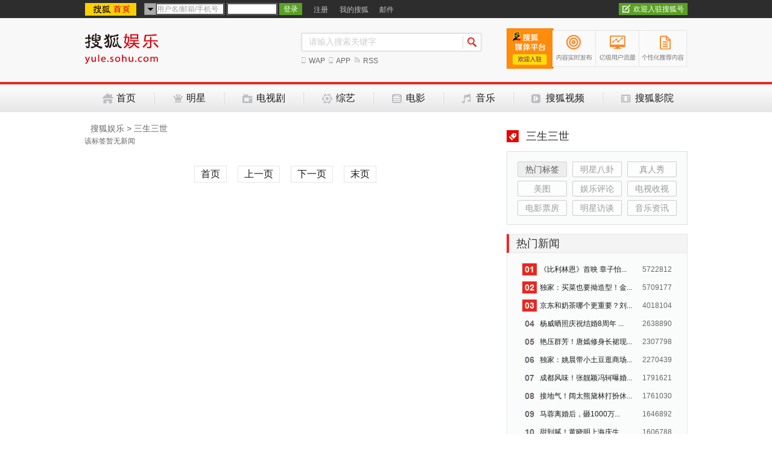

--- FILE ---
content_type: text/html
request_url: http://yule.sohu.com/tag/0722/000046722.shtml
body_size: 9876
content:
<!DOCTYPE html>

<html>
<head>
<meta http-equiv="content-type" content="text/html; charset=gb2312" />
<meta name="viewport" content="width=device-width">
<title>三生三世标签列表-搜狐娱乐</title>
<script src="https://www.sohu.com/sohuflash_1.js" type="text/javascript"></script>
<script src="https://s0.mp.sohu.com/cates/level/tag/0722/000046722.inc" type="text/javascript"></script>
<script type="text/javascript">
var pageNav = 'mp-series';
</script>	
<meta name="description" content="娱乐标签列表" />
<meta name="keywords" content="娱乐标签列表" />
<meta name="robots" content="all" />

<link type="text/css" rel="stylesheet" href="https://yule.sohu.com/upload/yule20150305/yule_global.css" />
<style>
.main-content{width:710px;float:right;display:inline;}
.side-content{width:247px;float:left;display:inline;}
#content-tag .side-content{width:300px;float:right}
#content-tag .main-content{float:left;width:670px}

/* list-left */
.pag-con{position:relative;margin:10px auto 0;width:245px;padding:5px 0 20px;background:#FBFBFB;border:1px #E8E6E7 solid;border-top:2px #EA1112 solid}
.pag-con dl{line-height:26px;margin:0 auto;padding:12px 0 0;clear:both;overflow:hidden;color:#787878}
.pag-con dt{color:#8C8C8C;padding:0 0 3px 20px}
.pag-con dt span{color:#E50601;font-size:14px}
.pag-con dt em{margin-left:10px;display:inline-block}
.pag-con .now a{color:#fff;background:#E50601;padding:0 3px;display:inline-block;}
.pag-con dt a{color:#E50601}
.pag-con dd{float:left;display:inline;margin-left:20px;white-space:nowrap;font:12px/26px "宋体"}
.pag-con dd a{color:#666}
.pag-con .bg{position:absolute;right:-1px;_right:-2px;top:-2px;width:18px;height:20px;background:url(https://yule.sohu.com/upload/yule20150305/bg03.gif)}

/* tag-left */
.tag-kw{margin:25px auto 0}
.tag-kw h3{padding-left:32px;line-height:30px;height:30px;font-size:18px;color:#333;background:url(https://yule.sohu.com/upload/yule20150305/bg06.gif) no-repeat 0 5px}
.tag-kw ul{clear:both;overflow:hidden;padding:16px 0 8px 8px;width:290px;margin:10px auto 0;border:1px #DFDFDF solid;background:#FAF9FA}
.tag-kw li{float:left;display:inline;margin-left:9px;width:82px;height:32px;font-size:14px;line-height:24px;;text-align:center}
.tag-kw li a{color:#999;display:inline-block;height:24px;width:80px;border:1px #CDCDCD solid;background:#FDFDFD;border-radius:2px;text-decoration:none}
.tag-kw li a:hover{color:#fff;background:#E50601;border:1px #E50601 solid}
.tag-kw .first a,.tag-kw .first a:hover{background:#EEE;border:1px #D4D4D4 solid;color:#585858}

.titleA{text-align:right;color:#EB2621;height:30px;line-height:30px;padding:0 12px;margin:15px auto 0;background:#F4F4F4;border:1px #E8E6E6 solid;border-left:4px #EB2621 solid}
.titleA span{float:left;color:#333;font-size:18px}
.titleA .num{font:24px/30px "Arial"}

.side-content .bord{padding:1px 0 0;background:#FAFBFB;width:298px;border:1px #E8E6E6 solid;border-top:0}
.side-content .tag-kw .bord{padding:16px 0 8px 8px;width:290px;border:1px #DFDFDF solid}
.side-content .list12 ul{width:260px;margin:12px auto}
.side-content .list12 li{padding:0;text-indent:16px;height:30px;width:100%;line-height:30px;overflow:hidden;text-overflow:ellipsis;white-space:nowrap;background:url(https://yule.sohu.com/upload/yule20150305/dot.gif) no-repeat 0 11px}

.side-content .article-list{padding:12px 0}
.article-list li{height:30px;line-height:30px;overflow:hidden;text-overflow:ellipsis;white-space:nowrap;width:100%}
.article-list .num{display:inline-block;font:600 14px/20px "Arial";width:24px;height:20px;text-align:center;margin:0 5px 0 20px}
.article-list .top-three{color:#fff;background:#EB2621}

.yule-boxB .pic-group{width:296px;padding-top:12px}
.yule-boxB .pic-group li{width:148px;height:104px;}
.yule-boxB .pic-group span{margin:6px auto 0;line-height:20px;text-align:left;text-align:center}

.yule-boxC .pic-text{padding:10px 0 0;width:280px;height:70px;line-height:20px;border-bottom:1px #E8E6E6 dotted}
.yule-boxC .pic-text h4{font-size:14px;color:#E60600;line-height:16px;padding:0 0 7px}
.yule-boxC .pic-text h4 a{color:#E60600}
.yule-boxC .pic-text-end{border:0}

/* list-box */
.list-box{margin:10px auto 0}
.list-box li{padding:20px 10px 18px;border-bottom:1px solid #e6e6e6;overflow:hidden;zoom:1;}
.list-box li:hover{background:#F9F9F9}
.introduction{width:66px;float:left;text-align:center;font:12px/16px "宋体"}
.published{width:594px;float:right}
#content-tag .published{width:560px}
.img-wrapper{display:inline-block;width:60px;height:60px;border:3px solid #e3e3e3;border-radius:6px}
.img-wrapper img{width:60px;height:60px;border-radius:5px;display:block}
.per-name{line-height:16px;color:#666}

.published h3{height:20px;overflow:hidden;font-weight:normal;font-size:18px;line-height:20px;padding-bottom:8px}
.published h3 a{color:#000;overflow: hidden;white-space: nowrap;text-overflow: ellipsis;-o-text-overflow: ellipsis;_overflow: hidden;_text-overflow: none;_white-space: normal;}
.published .com-num{float:right;padding-left:21px;color:#aaa;font:14px/20px "Arial";background:url(https://yule.sohu.com/upload/yule20150305/bg02.gif) no-repeat left center}
.published .com-num a{color:#aaa}
.published .content-title{float:left;width:480px;overflow:hidden;text-overflow: ellipsis;white-space:nowrap}
.content-words{color:#666;font:12px/20px "宋体";padding-top:8px}
.content-pic,.content-pic img{width:120px;height:90px}
.content-pic{padding:5px 0;float:right;margin-left:20px;display:inline}
.publish-footer{margin-top:20px;color:#999;font:12px/20px "宋体"}
.publish-footer a{color:#E50601}
.publish-footer a:hover{color:#E50601}
.publish-footer .link{padding-left:12px;display:inline-block;margin-left:17px;background:url(https://learning.sohu.com/upload/learning20141111/bg07.gif) no-repeat left center}
.publish-footer .link a{margin:0 13px}
.publish-footer .link .now a{color:#E50601}

/* pages */
.pages{margin:30px auto 10px;text-align:center;font:16px/18px "\5FAE\8F6F\96C5\9ED1";line-height:30px}
.pages table{margin:0 auto}
.pages a{border:1px #E5E5E5 solid;display:inline-block;padding:4px 10px 0;*padding-top:5px;margin:0 5px;height:22px;*height:21px;text-decoration:none;line-height:18px}
.pages a:hover{border:1px #E50601 solid;color:#fff;background:#E50601}
.pages span{display:inline-block}
.pages .now a{background:#505B67;color:#fff;border:1px #2D3640 solid}
.pages .pre a{background-position:10px -120px;padding-left:20px}
.pages .next a{background-position:55px -140px;padding-right:20px}
.pages .pre-n,.pages .next-n{border:1px #E5E5E5 solid;color:#999;padding:4px 10px 0;*padding-top:5px;height:22px;*height:21px;margin:0 5px}

/* location */
.location{color:#666;font-size:14px;line-height:22px;margin:16px auto 0;padding-left:10px}
.location a{color:#666}

/* ad */
.adA{margin:10px auto 0;text-align:center;}
.adA img{display:block;margin:0 auto}
.ad-r{background:#fff;margin:15px auto 0;text-align:center}
.ad-r img{display:block;margin:0 auto}
.ad-l{background:#fff;margin:15px auto 0;text-align:center}
.ad-l img{display:block;margin:0 auto}
.ad245{margin:10px auto 0}
.ad245 img{display:block;margin:0 auto}
</style>

<script type="text/javascript" src="https://mt.sohu.com/upload/list20140626/js/jquery1.9.1.js"></script>
<script type="text/javascript" src="https://js.sohu.com/library/jquery-1.7.1.min.js"></script>
<script type="text/javascript" src="https://js.sohu.com/focus/mdcfocus.min.js"></script>
<script type="text/javascript">
	//查找页面上的新闻链接，获取其评论数，并回填
	function setCommentNum()
	{
		var ids=[];
		$(".published h3 .content-title").each(function(){
			var id =/n([0-9]{9})/i.exec($("a",$(this))[0].href);
			var id2 =/\?([0-9]{9})/i.exec($("a",$(this))[0].href);
			if(id)
			{
				var hex_id=id[1];
				ids.push(hex_id);
				$(".com-num a",$(this).parent()).attr("id","p_"+hex_id).html("").attr("href","https://pinglun.sohu.com/s"+hex_id+".html").attr("target","_blank");
			}else if (id2)
			{
				var hex_id=id2[1];
				ids.push(hex_id);
				$(".com-num a",$(this).parent()).attr("id","p_"+hex_id).html("").attr("href","https://pinglun.sohu.com/s"+hex_id+".html").attr("target","_blank");

			}else {
				$(this).parent().find(".com-num a").remove();
			}
		})
		var url="https://comment4.news.sohu.com/dynamic/cmt_topic_count.json?rt=jsonp&ids=";
		if(ids.length>0)
		{
			url=url+ids.join("|");
			$.getScript(url,function(){
					for(n in topic_count)
					{
						$("#p_"+n).html(topic_count[n].count);
						//console.log(n);
					}
				}
			);
		}
	}
	$(document).ready(setCommentNum);

	function loadMediaInfo()
	{
		var media_lib = [];
		$(".introduction").each(function(){
	    		var id = $(this).attr("mid");
			if(id == undefined) return;
			if(id < 100000) return;
			var media_config = {};
			if(media_lib[id] != undefined){
				media_config = media_lib[id];
				$(".img-wrapper",$(this)).attr("href",media_config.weibo);
				$(".img-wrapper img",$(this)).attr("src",media_config.logo);
				$(".per-name",$(this)).attr("href",media_config.weibo);
				$(".per-name",$(this)).text(media_config.name);
			}else{
				var idstr = id.toString();
				var a=idstr.slice(-2);
				var b=idstr.slice(-4,-2);
				var url= "https://s0.mp.sohu.com/media/" + a + "/" + b + "/" + id + ".inc";
				var self = $(this);
				try{
					$.getScript(url,function(){
						var media = eval("media"+id);
						if(media == undefined || media == null){
							return true;
						}
						media_config = media;
						media_lib[id] = media;
						$(".img-wrapper",self).attr("href",media_config.weibo);
						$(".img-wrapper img",self).attr("src",media_config.logo);
						$(".per-name",self).attr("href",media_config.weibo);
						$(".per-name",self).text(media_config.name);
                                        	media = null;
					});		
				}catch(e){
					return true;
				}
			}
		});
	}
	$(document).ready(loadMediaInfo);
</script>
<script>
	var genTime = function(time){
		var d= new Date(time);
		var year = d.getFullYear();
		//getMonth 0-11 
		var month = d.getMonth() + 1 > 9 ? d.getMonth() + 1:('0' + (d.getMonth() + 1));
		//getDate 1-31 ... wtf
		var date  = d.getDate() > 9 ? d.getDate():'0' + d.getDate();
		var hour = d.getHours() > 9 ? d.getHours():'0' + d.getHours();
		var minute = d.getMinutes() > 9 ? d.getMinutes():'0' + d.getMinutes();
		var formatdate=year+ "年"+month+"月"+date+"日 "+hour+":"+minute;
		return formatdate;
	};
	var genHTML = function(entry,word) {
		var html = ['<li>',
					'<div class="introduction" mid="' + entry.mediaId + '">',
					'<a class="img-wrapper" href="" target="_blank"><img src=""/></a>',
					'<div class="img-name">',
					'<a class="per-name" href="" target="_blank"></a>',
					'</div></div><div class="published"> <h3>',
					'<span class="com-num"><a href="#" target="_blank">0</a></span>',
					'<span class="content-title"><a href="' + entry.url + '" target="_blank">',
					entry.title + '</a></span>',
					'</h3>'];
		var pic = [];
			if(entry.img != undefined){
				pic.push('<div class="content-pic"><img src="' + entry.img +'"/></div>');
			}
		var html2 = ['<p class="content-words">',
					 subtract(entry.content,word) + '...</p>',
					 '<p class="publish-footer"><span class="time">',
					 genTime(entry.time),
					 '</span>'];
		var tags = [];
		if(entry.tags.length > 0){
			tags.push('<span class="link">');
                        if (entry.tags[0].url != undefined && entry.tags[0].url != "") {
			        tags.push('<em class="now"><a target="_blank" href=' + entry.tags[0].url + '>' + entry.tags[0].name + '</a></em>');
                        }
			for(var i = 1; i < entry.tags.length; i++){
                                if (entry.tags[i].url != undefined && entry.tags[i].url != "") {
                                     tags.push('<a target="_blank" href=' + entry.tags[i].url + '>' + entry.tags[i].name + '</a>');
                                }
			}
			tags.push('</span>');
		}
		var html3 = ['</p></div></li>'];
		var all = html.concat(pic).concat(html2).concat(tags).concat(html3);
		return all.join('');
 
	};
	
	var doPage = function(word,cur,max) {
		if(max <= 1) return false;
		var pre = (cur - 1 > 1)?cur-1:1;
		var next = (cur + 1 < max)?cur+1:max;
		var page = ['<div class="pages"><table><tbody><tr><td nowrap="">',
					'<a href="#" onclick="doSearch(\''+word+'\',',
					'1);">首页</a>&nbsp;<a href="#" onclick="javascript:doSearch(\''+word+'\',' + pre,
					');return false;">上一页</a>&nbsp;<a href="#" onclick="javascript:doSearch(\''+word+'\',' + next,
					');return false;">下一页</a>&nbsp;<a href="#" onclick="javascript:doSearch(\''+word+'\',' + max,
					');return false;">末页</a>&nbsp;',
					'</td></tr></tbody></table></div>'
					];
		$(".list-box").after(page.join(''));	

	};
	var getUrlParam = function(name) {
		var reg = new RegExp("(^|&)"+ name +"=([^&]*)(&|$)"); //构造一个含有目标参数的正则表达式对象
		var r = window.location.search.substr(1).match(reg);  //匹配目标参数
		if (r!=null) 
			//return unescape(r[2]);
			return r[2];
		return ""; //返回参数值
	}; 
	var subtract = function(content,wd) {
		content = content.replace(/<span style='color:red'>/g,'');
		content = content.replace(/<\/span>/g,'');
		content = content.substr(0,130);
		var reg = new RegExp(wd,"g");
		content = content.replace(reg,'<span style=\'color:red\'>'+wd+'</span>');
		return content;
	};
	var htmlEscapeYule = function(unsafe) {
		return unsafe
         .replace(/&/g, "&amp;")
         .replace(/</g, "&lt;")
         .replace(/>/g, "&gt;")
         .replace(/"/g, "&quot;")
         .replace(/'/g, "&#039;");
	};
	var doSearch = function(word,page){
		if(word == '')
			word=$(".search-txt").val();
                if(word == '请输入搜索关键字')
                        word = '';
		if(word=='' && window.location.search != ''){
			word = decodeURIComponent(getUrlParam('wd'));
		}
		if(word == '' || word == undefined || word == null){
			return false;
		}
		
		if(window.location.pathname.indexOf('/search/') == -1){
			window.open("https://yule.sohu.com/search/index.shtml?wd="+encodeURIComponent(word));
			return false;
		}
		
		$(".search-txt").val(word);//回写到输入框
		if(page == '' || page == undefined || page == null) {
			page = 1;
		}
		var currentpage = page;
		var maxpage = 0;
		var pagesize = 10;
		var url = "https://mp.sohu.com/es/search.action?callback=?";
		$.getJSON(url,{wd:word,chid:19,caid:-1,size:pagesize,from:pagesize*(currentpage-1)},function(data){
			$(".list-box li").remove();
			$(".result-yes").remove();
			$(".result-no").remove();
			$(".pages").remove();
			$(".data-tag").hide();
                        word = htmlEscapeYule(word);
			if(data.status && data.result && data.result.total > 0){
				var r = '<div class="result-yes">关于 <span class="result-red">'
				+ word +
				'</span> 的搜索结果共 <span class="result-red">'
				+ data.result.total +
				'</span> 个</div>';
				maxpage = parseInt(data.result.total/pagesize);
				if(data.result.total%pagesize != 0){
					maxpage = maxpage+1;
				}
				$(".data-tag .now .num").text("("+data.result.total+")");
				$(".data-tag").show();
				$(".main-content").prepend(r);
			}else{
				var r = '<div class="result-no">抱歉，未找到关于<span class="result-red">'
				+ word +
				'</span>的搜索结果，请重新输入其他关键词搜索或查看下方热门推荐。</div>';
				$(".main-content").prepend(r);
				return false;
			}
			
			if(data.result != undefined && data.result.list != undefined){
				$.each(data.result.list,function(i,item){
					var li = genHTML(item,word);
					$(".list-box").append(li);
				});
			}
			loadMediaInfo();
			setCommentNum();
			doPage(word,currentpage,maxpage);
		});
	};
	$(document).ready(function(){
			doSearch('','');
			$(".search-btn").on("click",function(){
					doSearch('','');
			});
			$(".search-txt").keypress(function(event){
                if(event.which == 13){
					doSearch('','');
                }
			});
		}
	);
</script>
<script type="text/javascript" src="https://images.sohu.com/bill/s2015/jscript/sohu-require.js"></script>
</head>

<body>
<div data-type="roll" data-appid="1079" id="isohu-topbar"></div>

<link type="text/css" rel="stylesheet" href="https://news.sohu.com/upload/itoolbar/cms/itoolbar.201410281438.css" charset="UTF-8" />
<script src="https://news.sohu.com/upload/itoolbar/itoolbar.cms.loader.2016010513.js" charset="UTF-8"></script>

<div class="head-bg">
  <sohuadcode></sohuadcode>
  <!-- 频道logo -->
  <div id="logo-intro" class="area">
	<div class="left">
		<div class="logo l"><a href="https://yule.sohu.com/" target="_blank"><img src="https://yule.sohu.com/upload/yule20150305/yule_logo01.gif" width="125" height="55" alt="搜狐娱乐"></a></div>
	
	</div>
	<div class="right">
		<div class="l">
			<div class="search">
				<script type="text/javascript">
				jQuery(function(jq){
					jq("#sele-id").hover(function(){
						jq(this).find("ul").show();
					},function(){
						jq(this).find("ul").hide();
					});
					
					var searchId = jq("#logo-intro .search-txt");
					var searchValue = searchId.val();
					searchId.focus(function(){
						jq(this).val("").css("color","#333");
					}).blur(function(){
						if(jq(this).val() == ""){
							jq(this).val(searchValue).css("color","#C7C7C7");
						} 
					});
				});
				</script>
				<input type="text" class="search-txt" value="请输入搜索关键字" /><input type="button" class="search-btn" />
			</div>
			<div class="mobile">
				<ul>
					<li class="bg-wap"><a href="#" target="_blank">WAP</a></li>
					<li class="bg-app"><a href="#" target="_blank">APP</a></li>
					<li class="bg-rss"><a href="#" target="_blank">RSS</a></li>
				</ul>
			</div>
		</div>
		<div class="r">
			<div class="pic"><a href="https://mp.sohu.com/" target="_blank"><img src="https://yule.sohu.com/upload/yule20150305/pic01.gif" width="300" height="67" alt="搜狐媒体平台"></a></div>
		</div>
	</div>
  </div>
  <!-- 频道logo END -->
</div>

<!-- 头部导航 st -->
<div class="nav-bg">
	<div id="nav" class="area">
		<ul>
			<li class="bg1 first"><FONT style="FONT-FAMILY: 微软雅黑"><a href="https://yule.sohu.com/" target="_blank">首页</a></FONT></li>
			<li class="bg2"><FONT style="FONT-FAMILY: 微软雅黑"><a href="https://yule.sohu.com/starnews.shtml" target="_blank">明星</a></FONT></li>
			<li class="bg3"><FONT style="FONT-FAMILY: 微软雅黑"><a href="https://yule.sohu.com/dstv.shtml" target="_blank">电视剧</a></FONT></li>
			<li class="bg4"><FONT style="FONT-FAMILY: 微软雅黑"><a href="https://yule.sohu.com/arts.shtml" target="_blank">综艺</a></FONT></li>
			<li class="bg5"><FONT style="FONT-FAMILY: 微软雅黑"><a href="https://yule.sohu.com/cinema.shtml" target="_blank">电影</a></FONT></li>
			<li class="bg6"><FONT style="FONT-FAMILY: 微软雅黑"><a href="https://yule.sohu.com/music.shtml" target="_blank">音乐</a></FONT></li>
			<li class="bg7"><FONT style="FONT-FAMILY: 微软雅黑"><a href="https://tv.sohu.com/" target="_blank">搜狐视频</a></FONT></li>
			<li class="bg8 end"><FONT style="FONT-FAMILY: 微软雅黑"><a href="https://film.sohu.com/" target="_blank">搜狐影院</a></FONT></li>
		</ul>
	</div>
</div>
<!-- 头部导航 end -->


 
 <div id="content-tag" class="area">
    <div class="side-content">
		
	<div class="tag-kw">
		<h3><span>三生三世</span></h3>
		<ul class="bord">
				<li class="first"><a href="javascript:void(0)">热门标签</a></li>
				<li><a href="https://yule.sohu.com/tag/0452/000017452.shtml" target="_blank">明星八卦</a></li>
				<li><a href="https://yule.sohu.com/tag/0508/000017508.shtml" target="_blank">真人秀</a></li>
				<li><a href="https://yule.sohu.com/tag/0435/000017435.shtml" target="_blank">美图</a></li>
				<li><a href="https://yule.sohu.com/tag/0436/000017436.shtml" target="_blank">娱乐评论</a></li>
				<li><a href="https://yule.sohu.com/tag/0475/000017475.shtml" target="_blank">电视收视</a></li>
				<li><a href="https://yule.sohu.com/tag/0520/000017520.shtml" target="_blank">电影票房</a></li>
				<li><a href="https://yule.sohu.com/tag/0438/000017438.shtml" target="_blank">明星访谈</a></li>
				<li><a href="https://yule.sohu.com/tag/0444/000017444.shtml" target="_blank">音乐资讯</a></li>
			</ul>
	</div>
	<sohuadcode></sohuadcode>
	 <style>
  .srank ul {
    background:url("https://css.tv.itc.cn/yule/yule-images/quotephbg.png") no-repeat scroll left 4px;
    *background:url("https://css.tv.itc.cn/yule/yule-images/quotephbg.png") no-repeat scroll left 0px;
    padding-left: 29px;height: 300px;overflow:hidden;margin-left: 25px;
}
.srank ul li,.srank ul li a{*height: 20px;*line-height: 20px;*display: block}
.srank ul li{*margin-bottom: 7px;}
.srank ul a{float: left;}
.srank ul em{float: right;margin-right: 25px;}
  </style>



<div class="hot-article clear">
      <div class="titleA"><span><FONT style="FONT-FAMILY: 微软雅黑">热门新闻</font></span></div>
      <div class="article-list bord srank">
            <ul>
<li><a href="https://pic.yule.sohu.com/group-763453.shtml" target="_blank" title="《比利林恩》首映 章子怡范冰冰冯小刚捧场红毯">《比利林恩》首映 章子怡...</a><em>5722812</em></li>
<li><a href="https://pic.yule.sohu.com/group-763443.shtml" target="_blank" title="独家：买菜也要拗造型！金星携女逛街有派头">独家：买菜也要拗造型！金...</a><em>5709177</em></li>
<li><a href="https://yule.sohu.com/20161107/n472451544.shtml" target="_blank" title="京东和奶茶哪个更重要？刘强东的回答全场大笑！">京东和奶茶哪个更重要？刘...</a><em>4018104</em></li>
<li><a href="https://pic.yule.sohu.com/group-763483.shtml" target="_blank" title="杨威晒照庆祝结婚8周年 杨阳洋轻抚妈妈孕肚">杨威晒照庆祝结婚8周年 ...</a><em>2638890</em></li>
<li><a href="https://pic.yule.sohu.com/group-763441.shtml" target="_blank" title="艳压群芳！唐嫣修身长裙现身活动 仙气儿足">艳压群芳！唐嫣修身长裙现...</a><em>2307798</em></li>
<li><a href="https://pic.yule.sohu.com/group-763501.shtml" target="_blank" title="独家：姚晨带小土豆逛商场 购置产后新衣">独家：姚晨带小土豆逛商场...</a><em>2270439</em></li>
<li><a href="https://pic.yule.sohu.com/group-763450.shtml" target="_blank" title="成都风味！张靓颖冯轲曝婚纱照 吃串串打麻将">成都风味！张靓颖冯轲曝婚...</a><em>1791621</em></li>
<li><a href="https://pic.yule.sohu.com/group-763493.shtml" target="_blank" title="接地气！阔太熊黛林打扮休闲逛街买厕所泵">接地气！阔太熊黛林打扮休...</a><em>1761030</em></li>
<li><a href="https://yule.sohu.com/20161107/n472451569.shtml" target="_blank" title="马蓉离婚后，砸1000万人民币给媒体要求删掉这照片">马蓉离婚后，砸1000万...</a><em>1646892</em></li>
<li><a href="https://pic.yule.sohu.com/group-763485.shtml" target="_blank" title="甜到腻！黄晓明上海庆生 Baby挺孕肚送蛋糕">甜到腻！黄晓明上海庆生 ...</a><em>1606788</em></li>
<li><a href="https://pic.yule.sohu.com/group-763491.shtml" target="_blank" title="吴亦凡上海庆生低胸装抢镜 撒娇回应粉丝求脱衣">吴亦凡上海庆生低胸装抢镜...</a><em>1513062</em></li>
<li><a href="https://pic.yule.sohu.com/group-763518.shtml" target="_blank" title="吴昕换了短发造型 俏皮可爱神似郭采洁">吴昕换了短发造型 俏皮可...</a><em>1499571</em></li>
<li><a href="https://pic.yule.sohu.com/group-763448.shtml" target="_blank" title="独家：郑爽陈学冬重返18岁 学长学妹约会吃牛排">独家：郑爽陈学冬重返18...</a><em>1454976</em></li>
<li><a href="https://yule.sohu.com/20161106/n472413970.shtml" target="_blank" title="《青春期》曾让她火遍全国  现在这样是整容了吗？">《青春期》曾让她火遍全国...</a><em>1377864</em></li>
<li><a href="https://pic.yule.sohu.com/group-763507.shtml" target="_blank" title="林志颖双胞胎儿子满11个月 懂事Kimi给弟弟喂饭">林志颖双胞胎儿子满11个...</a><em>1336176</em></li>
<li><a href="https://pic.yule.sohu.com/group-763446.shtml" target="_blank" title="独家：舒淇婚后赶场忙 小肚腩跟她说拜拜">独家：舒淇婚后赶场忙 小...</a><em>1129059</em></li>
</ul>

                  
                         
      </div>
    </div>
	<div class="yule-boxB clear">
			<div class="titleA"><span><FONT style="FONT-FAMILY: 微软雅黑">编辑精选</font></span></div>
			<div class="pic-group bord">
				<ul>

					<li><a href="https://pic.yule.sohu.com/group-778660.shtml" target="_blank"><img src=" https://i1.itc.cn/20170310/34c2_7129db59_adb1_081c_9ab4_1ac405b66b9b_1.jpg " width="130" height="70"><span>张敏修行出关晒照</span></a></li>

					<li><a href="https://pic.yule.sohu.com/group-778671.shtml" target="_blank"><img src=" https://i2.itc.cn/20170310/34c2_9d11e298_66f6_9ac9_1387_8cb86e81bef8_1.jpg " width="130" height="70"><span>林心如吐槽苏有朋太严苛</span></a></li>

					<li><a href="https://pic.yule.sohu.com/group-778681.shtml" target="_blank"><img src="  https://i1.itc.cn/20170310/34c2_632d511b_edeb_242b_5cca_22655b1c33db_1.jpg " width="130" height="70"><span>欧阳娜娜捞金晒玉背</span></a></li>

					<li><a href="https://pic.yule.sohu.com/group-778673.shtml" target="_blank"><img src="https://i3.itc.cn/20170310/34c2_52344de3_0835_8a4c_7fcc_7a47462129f2_1.jpg" width="130" height="70"><span>林依晨俏丽短发现身</span></a></li>

					<li><a href="https://pic.yule.sohu.com/group-778696.shtml" target="_blank"><img src=" https://i0.itc.cn/20170310/34c2_4998f4f0_c9a9_c480_4c2f_b8b79554dc4b_1.jpg " width="130" height="70"><span>大S二胎产后身形圆润</span></a></li>

					<li><a href=" https://pic.yule.sohu.com/group-778693.shtml" target="_blank"><img src=" https://i0.itc.cn/20170310/34c2_f3cc3a48_54c0_34ab_732b_f1f11a05b4a6_1.jpg " width="130" height="70"><span>景甜与抖森合影拉仇恨</span></a></li>





				</ul>
			</div>
		</div>
	<div class="yule-boxC clear">
			<div class="titleA"><span><FONT style="FONT-FAMILY: 微软雅黑">名人入驻</font></span><em class="num"></em></div>
			<div class="bord">

	<div class="pic-text">
					<div><a href="https://mp.sohu.com/profile?xpt=MjM0Mjc5NjMzQHFxLmNvbQ==" target="_blank"><img src="https://sucimg.itc.cn/avatarimg/bbc14bf5468c418f9d524ace35442e04_1426737482235" width="60" height="60" alt="搜狐视频娱乐播报"></a></div>
					<h4><a href="https://mp.sohu.com/profile?xpt=MjM0Mjc5NjMzQHFxLmNvbQ==" target="_blank">搜狐视频娱乐播报</a></h4>
					<p>独家内容、独特观点、独特的视角......</p>
				</div>



	<div class="pic-text pic-text-end">
					<div><a href="https://mp.sohu.com/profile?xpt=MzlGQ0YzRjhCRTE1MjMyOEJCMDdCMjI5NDAxOEUwQTNAcXEuc29odS5jb20=" target="_blank"><img src="https://i3.itc.cn/20161025/32a2_c36717b8_ccc6_55c0_96fd_e7fcd4be7ef4_1.jpg" width="60" height="60" alt="娱乐老王"></a></div>
					<h4><a href="https://mp.sohu.com/profile?xpt=MzlGQ0YzRjhCRTE1MjMyOEJCMDdCMjI5NDAxOEUwQTNAcXEuc29odS5jb20=" target="_blank">娱乐老王</a></h4>
					<p>唠娱乐家常，没事磕磕娱乐那些事儿......</p>
				</div>
	<div class="pic-text">
					<div><a href="https://mp.sohu.com/profile?xpt=empoMDkzMEBzb2h1LmNvbQ==" target="_blank"><img src="https://sucimg.itc.cn/avatarimg/84603d66d504431f9aa6ca0429c0dbe8_1467960856339" width="60" height="60" alt="扒小妹"></a></div>
					<h4><a href="https://mp.sohu.com/profile?xpt=empoMDkzMEBzb2h1LmNvbQ==" target="_blank">扒小妹</a></h4>
					<p>扒圈内大情小事......</p>
				</div>

				<div class="pic-text">
					<div><a href="https://mp.sohu.com/profile?xpt=cHBhZzM4NTE0MzM2M2MwOEBzb2h1LmNvbQ==" target="_blank"><img src="https://sucimg.itc.cn/avatarimg/8d9dd296deb84730937fd27df633c9ad_1467792195077" width="60" height="60" alt="全明星探"></a></div>
					<h4><a href="https://mp.sohu.com/profile?xpt=cHBhZzM4NTE0MzM2M2MwOEBzb2h1LmNvbQ==" target="_blank">全明星探</a></h4>
					<p>一手八卦资讯尽在这里......</p>
				</div>
			
				<div class="pic-text">
					<div><a href="https://mp.sohu.com/profile?xpt=MTczNzY1MDQ1NUBzaW5hLnNvaHUuY29t" target="_blank"><img src="https://cache.k.sohu.com/img8/wb/picon/2013/12/23/b68ddb4876c8f6d88b0fc6567ce84b92android.png" width="60" height="60" alt="电影通缉令"></a></div>
					<h4><a href="https://mp.sohu.com/profile?xpt=MTczNzY1MDQ1NUBzaW5hLnNvaHUuY29t" target="_blank">电影通缉令</a></h4>
					<p>最优雅电影观众提名......</p>
				</div>
				<div class="pic-text">
					<div><a href="https://mp.sohu.com/profile?xpt=Y2RzYndiQHNvaHUuY29t" target="_blank"><img src="https://sucimg.itc.cn/avatarimg/a3b085aeddc745eb9f46de0b2d76901e_1458974087679" width="60" height="60" alt="谈资"></a></div>
					<h4><a href="https://mp.sohu.com/profile?xpt=Y2RzYndiQHNvaHUuY29t" target="_blank">谈资</a></h4>
					<p>病毒式传播内容......</p>
				</div>




			
			




			</div>
		</div>
	
	</div>
	<div class="main-content">
	    <div class="location">
			<a href="https://yule.sohu.com" target="_blank">搜狐娱乐</a> &gt;
						三生三世
					</div>
        	                该标签暂无新闻
	   	 <div class="pages">	<table><tr><td nowrap>
	  <a href='/tag/0722/000046722.shtml'>首页</a>&nbsp;
	  <a href='#' onclick='javascript:if(!isIndex){go(curPage-1)};return false;'>上一页</a>&nbsp;
	  <a href='#' onclick='javascript:go(curPage+1);return false;'>下一页</a>&nbsp;
	  <a href='#' onclick='javascript:go(maxPage);return false;'>末页</a>&nbsp;
	  <script type="text/javascript">
	var indexUrl = '/tag/0722/000046722.shtml';
	var docUrl = document.location.href;
	var maxPage = 24;
	var curPage = 1;
	var isIndex = false;
	var showPages = 100;
	var end = docUrl.lastIndexOf("/");
	if(end > 0){
		var realDocUrl = docUrl.substring(end);
		var lastToken = realDocUrl.lastIndexOf("_");
		var lastSuffix = realDocUrl.lastIndexOf(".shtml");
		if( (realDocUrl)!= indexUrl && lastToken>0 && lastSuffix >0 && lastSuffix > lastToken ){
			curPage = realDocUrl.substring(lastToken+1,lastSuffix);
			curPage = maxPage-curPage+1;
		}else{
			isIndex = true;
		}
	}
	if(isNaN(curPage)){
		curPage = 1;
	}
	function go(page){
		try{
						var baseUrl = '/tag/0722/000046722';
					
			//var page = document.getElementById("pagenav").value;
			var url = '';
			if (page >0&&page <=showPages){
				page = maxPage - page+1;
				if(page <= 0 || page == maxPage ){
					url = indexUrl;;			
				}else{
					url = baseUrl+'_'+page+'.shtml';			
				}
				document.location.href=url;
				return true;
			}else if(page == maxPage){
				if(maxPage > showPages){
					url = baseUrl+'_'+(maxPage-showPages+1)+'.shtml';			
				}else{
					url = baseUrl+'_1.shtml';			
				}
				document.location.href=url;
				return true;
			}else{
				return false;
			}
		}catch(e){
			alert("Sorry:"+e);
		}
		return false;
	}
</script>
	</td></tr></table>
</div>
	</div>
</div>
    
<sohuadcode></sohuadcode>



<!-- 标准尾 start -->
<div id="foot" class="Area"> 
Copyright &copy; 2018 Sohu.com Inc. All Rights Reserved. 搜狐公司 <span class="unline"><a href="https://corp.sohu.com/s2007/copyright/" target="_blank" rel="nofollow">版权所有</a> <a href="https://roll.sohu.com" target="_blank">全部新闻</a> <a href="https://blog.sohu.com/roll" target="_blank">全部博文</a></span><br />
</div>

<SCRIPT language=JavaScript src="https://js.sohu.com/pv.js"></SCRIPT>
<SCRIPT language=JavaScript src="https://a1.itc.cn/pv/js/spv.1309051632.js"></SCRIPT>
<script language="javascript" src="https://js.sohu.com/wrating20120726.js"></script>
<script language="javascript">
var  _wratingId = null;
try{
_wratingId = _getAcc();
}catch(e){}
</script>
<script language="javascript">
if(_wratingId !=null){
document.write('<scr'+'ipt type="text/javascript">');
document.write('var vjAcc="'+_wratingId+'";');
document.write('var wrUrl="https://sohu.wrating.com/";');
document.write('try{vjTrack();}catch(e){}');
document.write('</scr'+'ipt>');
}
</script>
<!--SOHU:SUB_FOOT_DIV-->
<!-- 标准尾 end -->

<script src="//statics.itc.cn/spm/prod/js/insert_spm.js"></script></body>
</html>

--- FILE ---
content_type: text/html
request_url: https://s0.mp.sohu.com/cates/level/tag/0722/000046722.inc
body_size: 46
content:
var config={passion:{TAG:"|69297"}}

--- FILE ---
content_type: text/css
request_url: https://yule.sohu.com/upload/yule20150305/yule_global.css
body_size: 2248
content:
a, abbr, acronym, address, applet, article, aside, audio, b, big, blockquote, body, canvas, caption, center, cite, code, dd, del, details, dfn, dialog, div, dl, dt, em, embed, fieldset, figcaption, figure, font, footer, form, h1, h2, h3, h4, h5, h6, header, hgroup, hr, html, i, iframe, img, ins, kbd, label, legend, li, mark, menu, meter, nav, object, ol, output, p, pre, progress, q, rp, rt, ruby, s, samp, section, small, span, strike, strong, sub, summary, sup, time, tt, u, ul, var, video, xmp {
	border: 0;
	margin: 0;
	padding: 0;
	font-size: 100%;
}
table, tbody, td, tfoot, th, thead, tr,{
 	margin: 0;
	padding: 0;
	font-size: 100%;
}
html, body {height: 100%;}
article, aside, details, figcaption, figure, footer, header, hgroup, menu, nav, section {display: block;}
b, strong {font-weight: bold;}
img {color: transparent;font-size: 0;-ms-interpolation-mode: bicubic;}
ol, ul {list-style: none;}
li {display: list-item;}
table {	border-collapse: collapse;	border-spacing: 0;}
th, td, caption {font-weight: normal;vertical-align: top;}
q {quotes: none;}
q:before, q:after {content: '';content: none;}
sub, sup, small {font-size: 75%;}
sub, sup {line-height: 0;	position: relative;vertical-align: baseline;}
sub {bottom: -0.25em;}
sup {top: -0.5em;}
svg {overflow: hidden;}

/* 全局CSS定义 */
body{margin:0 auto;background:#FFF;color:#666;font-family:"Helvetica","\5FAE\8F6F\96C5\9ED1","\5B8B\4F53";font-size:12px;line-height:1.5;}
em,i{font-style:normal;}
h1,h2,h3,h4,h5,h6{font-size:12px;font-weight:normal;}
input,textarea{font-size:12px;padding:0;margin:0}
/* 链接颜色 */
a{color:#333;text-decoration:none;}
a:hover{color:#C00;text-decoration:underline;}
/* 标题 */
h2{text-align:right;}
h2 span{float:left;font-weight:bold;}

.clear,.area,.pic-group,.pic-text{zoom:1}
.show{display:block;}
.hidden{display:none;}
.pic-group,.pic-text,.list12 ul,.list14 ul,.area{width:100%;margin:0 auto;}
.pic-group:after,.pic-text:after,.area:after,.clear:after{content:".";display:block;visibility:hidden;height:0;clear:both;}
.pic-group{text-align:center;}
.pic-group li{float:left;display:inline;width:100%;}
.pic-group span{display:block;cursor:pointer;}
.pic-text{color:#666;line-height:20px;text-align:left;}
.pic-text div{float:left;margin:0 10px 0 0;_margin-right:7px;}			/*图文混排*/
.pic-text div img{display:block}
.pic-text p{clear:none}
/* 文字列表属性 */
.list14 li,.list12 li{padding:3px 0;color:#333;font-size:12px;line-height:16px;text-align:left;}
.list14 li{padding:4px 0;font-size:14px;}
/* 浮动属性 */
.left,.center,.l,.right,.r,.c{display:inline;float:left;}
.right,.r{float:right;}
.fontArial{font-family:'Arial'}
.blank5,.blank8{height:5px;font-size:1px;}
.blank8{height:8px;}
.more{text-align:right;}/* 更多 */
.area{width:1000px;}/*页面属性 */

.head-bg{background:#F8F8F8;padding:1px 0 0}
/* logo-intro */
#logo-intro{background:#F8F8F8;height:105px}
#logo-intro .left{width:360px}
#logo-intro .logo{margin-top:22px}
#logo-intro .ad-ex{margin:22px 0 0 15px}

#logo-intro .right{width:640px}
#logo-intro .right .l{width:330px;margin:24px auto 0}
#logo-intro .search{width:296px;height:28px;border:1px #DADADA solid;background:#fff;box-shadow:0 0 3px #DADADA;-webkit-box-shadow:0 0 3px #DADADA;-moz-box-shadow:0 0 3px #DADADA;}
#logo-intro .search .search-txt{border:0;margin:4px 0 0 11px;margin-top:5px\9;display:inline;float:left;width:250px;height:20px;color:#CDCDCD;font:14px/18px "微软雅黑","宋体";outline:none}
#logo-intro .search .search-btn{float:right;cursor:pointer;width:30px;height:28px;border:0;background:url(http://yule.sohu.com/upload/yule20150305/bg01.gif)}
#logo-intro .mobile{margin-top:8px;}
#logo-intro .mobile li{float:left;font:12px/16px "Arial";margin-right:6px}
#logo-intro .mobile li a{color:#666;display:inline-block;padding-left:12px;text-decoration:none;background:url(http://yule.sohu.com/upload/yule20150305/m_icon.gif) no-repeat 0 0}
#logo-intro .mobile .bg-app a{background-position:0 -20px}
#logo-intro .mobile .bg-rss a{padding-left:15px;background-position:0 -40px}
#logo-intro .right .r{margin:16px auto 0}

#logo-intro .hot-rec{margin:6px auto 0;line-height:26px;font-size:12px;padding-left:3px}
#logo-intro .hot-rec a{margin-right:8px}
#logo-intro .hot-rec span{color:#EB2621}

/* nav */
.nav-bg,#nav{height:46px;border-top:4px #EB2621 solid;background:#F2F2F2;
	background: -moz-linear-gradient(top, #FEFEFE 0%, #E7E6E6 100%);
	background: -webkit-linear-gradient(top, #FEFEFE 0%, #E7E6E6 100%);
	background: -o-linear-gradient(top, #FEFEFE 0%, #E7E6E6 100%);
	background: -ms-linear-gradient(top, #FEFEFE 0%, #E7E6E6 100%);
	background: linear-gradient(top, #f#FEFEFEff 0%, #E7E6E6 100%);
	filter: progid:DXImageTransform.Microsoft.gradient(startColorstr="#FEFEFE", endColorstr="#E7E6E6", GradientType=0);
}
#nav{position:relative;top:-4px}
#nav ul{padding-top:13px}
#nav li{float:left;height:20px;padding:0 29px;font-size:16px;line-height:20px;border-left:1px #D3D3D3 solid;border-right:1px #fff solid}
#nav li a:hover{color:#E60600;text-decoration:none;}
#nav .first{border-left:0}
#nav .end{padding-right:0;border-right:0}

#nav li a{display:inline-block;padding-left:24px;background:url(http://yule.sohu.com/upload/yule20150305/nav_icon.gif) no-repeat 0 0;}
#nav .bg2 a{background-position:0 -30px}
#nav .bg3 a{background-position:0 -60px}
#nav .bg4 a{background-position:0 -90px}
#nav .bg5 a{background-position:0 -120px}
#nav .bg6 a{background-position:0 -150px}
#nav .bg7 a{background-position:0 -180px}
#nav .bg8 a{background-position:0 -210px}
#nav li .now,#nav li a:hover{color:#E60600;background-image:url(http://yule.sohu.com/upload/yule20150305/nav_icon_over.gif);background-positionX:-20px;}

/* 标准底 */
#foot{width:1000px;margin:30px auto;padding:20px 0;border-top:1px solid #333;color:#333;line-height:22px;text-align:center}


--- FILE ---
content_type: application/javascript
request_url: http://news.sohu.com/upload/itoolbar/itoolbar.cms.2016010513.js
body_size: 58885
content:
function hex_md5(e){return binl2hex(core_md5(str2binl(e),e.length*chrsz))}function core_md5(e,t){e[t>>5]|=128<<t%32,e[(t+64>>>9<<4)+14]=t;for(var n=1732584193,i=-271733879,r=-1732584194,o=271733878,a=0;a<e.length;a+=16){var s=n,l=i,c=r,u=o;n=md5_ff(n,i,r,o,e[a+0],7,-680876936),o=md5_ff(o,n,i,r,e[a+1],12,-389564586),r=md5_ff(r,o,n,i,e[a+2],17,606105819),i=md5_ff(i,r,o,n,e[a+3],22,-1044525330),n=md5_ff(n,i,r,o,e[a+4],7,-176418897),o=md5_ff(o,n,i,r,e[a+5],12,1200080426),r=md5_ff(r,o,n,i,e[a+6],17,-1473231341),i=md5_ff(i,r,o,n,e[a+7],22,-45705983),n=md5_ff(n,i,r,o,e[a+8],7,1770035416),o=md5_ff(o,n,i,r,e[a+9],12,-1958414417),r=md5_ff(r,o,n,i,e[a+10],17,-42063),i=md5_ff(i,r,o,n,e[a+11],22,-1990404162),n=md5_ff(n,i,r,o,e[a+12],7,1804603682),o=md5_ff(o,n,i,r,e[a+13],12,-40341101),r=md5_ff(r,o,n,i,e[a+14],17,-1502002290),i=md5_ff(i,r,o,n,e[a+15],22,1236535329),n=md5_gg(n,i,r,o,e[a+1],5,-165796510),o=md5_gg(o,n,i,r,e[a+6],9,-1069501632),r=md5_gg(r,o,n,i,e[a+11],14,643717713),i=md5_gg(i,r,o,n,e[a+0],20,-373897302),n=md5_gg(n,i,r,o,e[a+5],5,-701558691),o=md5_gg(o,n,i,r,e[a+10],9,38016083),r=md5_gg(r,o,n,i,e[a+15],14,-660478335),i=md5_gg(i,r,o,n,e[a+4],20,-405537848),n=md5_gg(n,i,r,o,e[a+9],5,568446438),o=md5_gg(o,n,i,r,e[a+14],9,-1019803690),r=md5_gg(r,o,n,i,e[a+3],14,-187363961),i=md5_gg(i,r,o,n,e[a+8],20,1163531501),n=md5_gg(n,i,r,o,e[a+13],5,-1444681467),o=md5_gg(o,n,i,r,e[a+2],9,-51403784),r=md5_gg(r,o,n,i,e[a+7],14,1735328473),i=md5_gg(i,r,o,n,e[a+12],20,-1926607734),n=md5_hh(n,i,r,o,e[a+5],4,-378558),o=md5_hh(o,n,i,r,e[a+8],11,-2022574463),r=md5_hh(r,o,n,i,e[a+11],16,1839030562),i=md5_hh(i,r,o,n,e[a+14],23,-35309556),n=md5_hh(n,i,r,o,e[a+1],4,-1530992060),o=md5_hh(o,n,i,r,e[a+4],11,1272893353),r=md5_hh(r,o,n,i,e[a+7],16,-155497632),i=md5_hh(i,r,o,n,e[a+10],23,-1094730640),n=md5_hh(n,i,r,o,e[a+13],4,681279174),o=md5_hh(o,n,i,r,e[a+0],11,-358537222),r=md5_hh(r,o,n,i,e[a+3],16,-722521979),i=md5_hh(i,r,o,n,e[a+6],23,76029189),n=md5_hh(n,i,r,o,e[a+9],4,-640364487),o=md5_hh(o,n,i,r,e[a+12],11,-421815835),r=md5_hh(r,o,n,i,e[a+15],16,530742520),i=md5_hh(i,r,o,n,e[a+2],23,-995338651),n=md5_ii(n,i,r,o,e[a+0],6,-198630844),o=md5_ii(o,n,i,r,e[a+7],10,1126891415),r=md5_ii(r,o,n,i,e[a+14],15,-1416354905),i=md5_ii(i,r,o,n,e[a+5],21,-57434055),n=md5_ii(n,i,r,o,e[a+12],6,1700485571),o=md5_ii(o,n,i,r,e[a+3],10,-1894986606),r=md5_ii(r,o,n,i,e[a+10],15,-1051523),i=md5_ii(i,r,o,n,e[a+1],21,-2054922799),n=md5_ii(n,i,r,o,e[a+8],6,1873313359),o=md5_ii(o,n,i,r,e[a+15],10,-30611744),r=md5_ii(r,o,n,i,e[a+6],15,-1560198380),i=md5_ii(i,r,o,n,e[a+13],21,1309151649),n=md5_ii(n,i,r,o,e[a+4],6,-145523070),o=md5_ii(o,n,i,r,e[a+11],10,-1120210379),r=md5_ii(r,o,n,i,e[a+2],15,718787259),i=md5_ii(i,r,o,n,e[a+9],21,-343485551),n=safe_add(n,s),i=safe_add(i,l),r=safe_add(r,c),o=safe_add(o,u)}return Array(n,i,r,o)}function md5_cmn(e,t,n,i,r,o){return safe_add(bit_rol(safe_add(safe_add(t,e),safe_add(i,o)),r),n)}function md5_ff(e,t,n,i,r,o,a){return md5_cmn(t&n|~t&i,e,t,r,o,a)}function md5_gg(e,t,n,i,r,o,a){return md5_cmn(t&i|n&~i,e,t,r,o,a)}function md5_hh(e,t,n,i,r,o,a){return md5_cmn(t^n^i,e,t,r,o,a)}function md5_ii(e,t,n,i,r,o,a){return md5_cmn(n^(t|~i),e,t,r,o,a)}function safe_add(e,t){var n=(65535&e)+(65535&t),i=(e>>16)+(t>>16)+(n>>16);return i<<16|65535&n}function bit_rol(e,t){return e<<t|e>>>32-t}function binl2hex(e){for(var t=hexcase?"0123456789ABCDEF":"0123456789abcdef",n="",i=0;i<4*e.length;i++)n+=t.charAt(e[i>>2]>>i%4*8+4&15)+t.charAt(e[i>>2]>>i%4*8&15);return n}function str2binl(e){for(var t=Array(),n=(1<<chrsz)-1,i=0;i<e.length*chrsz;i+=chrsz)t[i>>5]|=(e.charCodeAt(i/chrsz)&n)<<i%32;return t}function b64_423(e){for(var t=new Array("A","B","C","D","E","F","G","H","I","J","K","L","M","N","O","P","Q","R","S","T","U","V","W","X","Y","Z","a","b","c","d","e","f","g","h","i","j","k","l","m","n","o","p","q","r","s","t","u","v","w","x","y","z","0","1","2","3","4","5","6","7","8","9","-","_"),n=new String,i=0;i<e.length;i++){for(var r=0;64>r;r++)if(e.charAt(i)==t[r]){var o=r.toString(2);n+=("000000"+o).substr(o.length);break}if(64==r)return 2==i?n.substr(0,8):n.substr(0,16)}return n}function b2i(e){for(var t=0,n=128,i=0;8>i;i++,n/=2)"1"==e.charAt(i)&&(t+=n);return String.fromCharCode(t)}function b64_decodex(e){var t,n=new Array,i="";for(t=0;t<e.length;t+=4)i+=b64_423(e.substr(t,4));for(t=0;t<i.length;t+=8)n+=b2i(i.substr(t,8));return n}function utf8to16(e){var t,n,i,r,o,a,s,l,c;for(t=[],r=e.length,n=i=0;r>n;){switch(o=e.charCodeAt(n++),o>>4){case 0:case 1:case 2:case 3:case 4:case 5:case 6:case 7:t[i++]=e.charAt(n-1);break;case 12:case 13:a=e.charCodeAt(n++),t[i++]=String.fromCharCode((31&o)<<6|63&a);break;case 14:a=e.charCodeAt(n++),s=e.charCodeAt(n++),t[i++]=String.fromCharCode((15&o)<<12|(63&a)<<6|63&s);break;case 15:switch(15&o){case 0:case 1:case 2:case 3:case 4:case 5:case 6:case 7:a=e.charCodeAt(n++),s=e.charCodeAt(n++),l=e.charCodeAt(n++),c=(7&o)<<18|(63&a)<<12|(63&s)<<6|(63&l)-65536,t[i]=c>=0&&1048575>=c?String.fromCharCode(c>>>10&1023|55296,1023&c|56320):"?";break;case 8:case 9:case 10:case 11:n+=4,t[i]="?";break;case 12:case 13:n+=5,t[i]="?"}}i++}return t.join("")}function getStringLen(e){var t=e.match(/[^\x00-\xff]/gi);return e.length+(null==t?0:t.length)}function getBrowserType(){var e=0,t=function(e){var t={ie:/msie/.test(e)&&!/opera/.test(e),opera:/opera/.test(e),safari:/webkit/.test(e)&&!/chrome/.test(e),firefox:/firefox/.test(e),chrome:/chrome/.test(e),maxthon:/maxthon/.test(e),sogou:/se/.test(e),tt:/TencentTraveler/.test(e)},n="";for(var i in t)if(t[i]){n="safari"==i?"version":i;break}return t.version=n&&RegExp("(?:"+n+")[\\/: ]([\\d.]+)").test(e)?RegExp.$1:"0",t.ie6=t.msie&&6==parseInt(t.version,10),t.ie7=t.msie&&7==parseInt(t.version,10),t.ie8=t.msie&&8==parseInt(t.version,10),t.ie9=t.msie&&9==parseInt(t.version,10),t}(navigator.userAgent.toLowerCase());return t.ie6?1:t.ie7?5:t.ie8?6:t.firefox?2:t.opera?3:t.chrome?7:t.safari?4:e}function checkCookieEnabled(){try{if(0==navigator.cookieEnabled)return!1}catch(e){}return!0}if(function(e,t){function n(e,n,i){if(i===t&&1===e.nodeType){var r="data-"+n.replace(B,"$1-$2").toLowerCase();if(i=e.getAttribute(r),"string"==typeof i){try{i="true"===i?!0:"false"===i?!1:"null"===i?null:P.isNaN(i)?O.test(i)?P.parseJSON(i):i:parseFloat(i)}catch(o){}P.data(e,n,i)}else i=t}return i}function i(e){for(var t in e)if("toJSON"!==t)return!1;return!0}function r(e,n,i){var r=n+"defer",o=n+"queue",a=n+"mark",s=P.data(e,r,t,!0);!s||"queue"!==i&&P.data(e,o,t,!0)||"mark"!==i&&P.data(e,a,t,!0)||setTimeout(function(){P.data(e,o,t,!0)||P.data(e,a,t,!0)||(P.removeData(e,r,!0),s.resolve())},0)}function o(){return!1}function a(){return!0}function s(e,n,i){var r=P.extend({},i[0]);r.type=e,r.originalEvent={},r.liveFired=t,P.event.handle.call(n,r),r.isDefaultPrevented()&&i[0].preventDefault()}function l(e){var t,n,i,r,o,a,s,l,c,u,d,p,h=[],f=[],m=P._data(this,"events");if(e.liveFired!==this&&m&&m.live&&!e.target.disabled&&(!e.button||"click"!==e.type)){e.namespace&&(d=new RegExp("(^|\\.)"+e.namespace.split(".").join("\\.(?:.*\\.)?")+"(\\.|$)")),e.liveFired=this;var g=m.live.slice(0);for(s=0;s<g.length;s++)o=g[s],o.origType.replace(Q,"")===e.type?f.push(o.selector):g.splice(s--,1);for(r=P(e.target).closest(f,e.currentTarget),l=0,c=r.length;c>l;l++)for(u=r[l],s=0;s<g.length;s++)o=g[s],u.selector!==o.selector||d&&!d.test(o.namespace)||u.elem.disabled||(a=u.elem,i=null,("mouseenter"===o.preType||"mouseleave"===o.preType)&&(e.type=o.preType,i=P(e.relatedTarget).closest(o.selector)[0],i&&P.contains(a,i)&&(i=a)),i&&i===a||h.push({elem:a,handleObj:o,level:u.level}));for(l=0,c=h.length;c>l&&(r=h[l],!(n&&r.level>n))&&(e.currentTarget=r.elem,e.data=r.handleObj.data,e.handleObj=r.handleObj,p=r.handleObj.origHandler.apply(r.elem,arguments),p!==!1&&!e.isPropagationStopped()||(n=r.level,p===!1&&(t=!1),!e.isImmediatePropagationStopped()));l++);return t}}function c(e,t){return(e&&"*"!==e?e+".":"")+t.replace(Y,"`").replace(Z,"&")}function u(e){return!e||!e.parentNode||11===e.parentNode.nodeType}function d(e,t,n){if(t=t||0,P.isFunction(t))return P.grep(e,function(e,i){var r=!!t.call(e,i,e);return r===n});if(t.nodeType)return P.grep(e,function(e){return e===t===n});if("string"==typeof t){var i=P.grep(e,function(e){return 1===e.nodeType});if(dt.test(t))return P.filter(t,i,!n);t=P.filter(t,i)}return P.grep(e,function(e){return P.inArray(e,t)>=0===n})}function p(e){return P.nodeName(e,"table")?e.getElementsByTagName("tbody")[0]||e.appendChild(e.ownerDocument.createElement("tbody")):e}function h(e,t){if(1===t.nodeType&&P.hasData(e)){var n=P.expando,i=P.data(e),r=P.data(t,i);if(i=i[n]){var o=i.events;if(r=r[n]=P.extend({},i),o){delete r.handle,r.events={};for(var a in o)for(var s=0,l=o[a].length;l>s;s++)P.event.add(t,a+(o[a][s].namespace?".":"")+o[a][s].namespace,o[a][s],o[a][s].data)}}}}function f(e,t){var n;1===t.nodeType&&(t.clearAttributes&&t.clearAttributes(),t.mergeAttributes&&t.mergeAttributes(e),n=t.nodeName.toLowerCase(),"object"===n?t.outerHTML=e.outerHTML:"input"!==n||"checkbox"!==e.type&&"radio"!==e.type?"option"===n?t.selected=e.defaultSelected:("input"===n||"textarea"===n)&&(t.defaultValue=e.defaultValue):(e.checked&&(t.defaultChecked=t.checked=e.checked),t.value!==e.value&&(t.value=e.value)),t.removeAttribute(P.expando))}function m(e){return"getElementsByTagName"in e?e.getElementsByTagName("*"):"querySelectorAll"in e?e.querySelectorAll("*"):[]}function g(e){("checkbox"===e.type||"radio"===e.type)&&(e.defaultChecked=e.checked)}function v(e){P.nodeName(e,"input")?g(e):"getElementsByTagName"in e&&P.grep(e.getElementsByTagName("input"),g)}function y(e,t){t.src?P.ajax({url:t.src,async:!1,dataType:"script"}):P.globalEval((t.text||t.textContent||t.innerHTML||"").replace(kt,"/*$0*/")),t.parentNode&&t.parentNode.removeChild(t)}function b(e,t,n){var i="width"===t?e.offsetWidth:e.offsetHeight,r="width"===t?Rt:Ot;return i>0?("border"!==n&&P.each(r,function(){n||(i-=parseFloat(P.css(e,"padding"+this))||0),"margin"===n?i+=parseFloat(P.css(e,n+this))||0:i-=parseFloat(P.css(e,"border"+this+"Width"))||0}),i+"px"):(i=St(e,t,t),(0>i||null==i)&&(i=e.style[t]||0),i=parseFloat(i)||0,n&&P.each(r,function(){i+=parseFloat(P.css(e,"padding"+this))||0,"padding"!==n&&(i+=parseFloat(P.css(e,"border"+this+"Width"))||0),"margin"===n&&(i+=parseFloat(P.css(e,n+this))||0)}),i+"px")}function w(e){return function(t,n){if("string"!=typeof t&&(n=t,t="*"),P.isFunction(n))for(var i,r,o,a=t.toLowerCase().split(Zt),s=0,l=a.length;l>s;s++)i=a[s],o=/^\+/.test(i),o&&(i=i.substr(1)||"*"),r=e[i]=e[i]||[],r[o?"unshift":"push"](n)}}function _(e,n,i,r,o,a){o=o||n.dataTypes[0],a=a||{},a[o]=!0;for(var s,l=e[o],c=0,u=l?l.length:0,d=e===rn;u>c&&(d||!s);c++)s=l[c](n,i,r),"string"==typeof s&&(!d||a[s]?s=t:(n.dataTypes.unshift(s),s=_(e,n,i,r,s,a)));return!d&&s||a["*"]||(s=_(e,n,i,r,"*",a)),s}function x(e,t,n,i){if(P.isArray(t))P.each(t,function(t,r){n||qt.test(e)?i(e,r):x(e+"["+("object"==typeof r||P.isArray(r)?t:"")+"]",r,n,i)});else if(n||null==t||"object"!=typeof t)i(e,t);else for(var r in t)x(e+"["+r+"]",t[r],n,i)}function C(e,n,i){var r,o,a,s,l=e.contents,c=e.dataTypes,u=e.responseFields;for(o in u)o in i&&(n[u[o]]=i[o]);for(;"*"===c[0];)c.shift(),r===t&&(r=e.mimeType||n.getResponseHeader("content-type"));if(r)for(o in l)if(l[o]&&l[o].test(r)){c.unshift(o);break}if(c[0]in i)a=c[0];else{for(o in i){if(!c[0]||e.converters[o+" "+c[0]]){a=o;break}s||(s=o)}a=a||s}return a?(a!==c[0]&&c.unshift(a),i[a]):void 0}function k(e,n){e.dataFilter&&(n=e.dataFilter(n,e.dataType));var i,r,o,a,s,l,c,u,d=e.dataTypes,p={},h=d.length,f=d[0];for(i=1;h>i;i++){if(1===i)for(r in e.converters)"string"==typeof r&&(p[r.toLowerCase()]=e.converters[r]);if(a=f,f=d[i],"*"===f)f=a;else if("*"!==a&&a!==f){if(s=a+" "+f,l=p[s]||p["* "+f],!l){u=t;for(c in p)if(o=c.split(" "),(o[0]===a||"*"===o[0])&&(u=p[o[1]+" "+f])){c=p[c],c===!0?l=u:u===!0&&(l=c);break}}l||u||P.error("No conversion from "+s.replace(" "," to ")),l!==!0&&(n=l?l(n):u(c(n)))}}return n}function T(){try{return new e.XMLHttpRequest}catch(t){}}function S(){try{return new e.ActiveXObject("Microsoft.XMLHTTP")}catch(t){}}function E(){return setTimeout(N,0),mn=P.now()}function N(){mn=t}function j(e,t){var n={};return P.each(bn.concat.apply([],bn.slice(0,t)),function(){n[this]=e}),n}function I(e){if(!gn[e]){var t=D.body,n=P("<"+e+">").appendTo(t),i=n.css("display");n.remove(),("none"===i||""===i)&&(pn||(pn=D.createElement("iframe"),pn.frameBorder=pn.width=pn.height=0),t.appendChild(pn),hn&&pn.createElement||(hn=(pn.contentWindow||pn.contentDocument).document,hn.write(("CSS1Compat"===D.compatMode?"<!doctype html>":"")+"<html><body>"),hn.close()),n=hn.createElement(e),hn.body.appendChild(n),i=P.css(n,"display"),t.removeChild(pn)),gn[e]=i}return gn[e]}function A(e){return P.isWindow(e)?e:9===e.nodeType?e.defaultView||e.parentWindow:!1}if(!e.jQuery||"1.7.1"!==e.jQuery().jquery){var D=e.document,L=e.navigator,F=e.location,P=function(){function n(){if(!s.isReady){try{D.documentElement.doScroll("left")}catch(e){return void setTimeout(n,1)}s.ready()}}var i,r,o,a,s=function(e,t){return new s.fn.init(e,t,i)},l=e.jQuery,c=e.$,u=/^(?:[^<]*(<[\w\W]+>)[^>]*$|#([\w\-]*)$)/,d=/\S/,p=/^\s+/,h=/\s+$/,f=/\d/,m=/^<(\w+)\s*\/?>(?:<\/\1>)?$/,g=/^[\],:{}\s]*$/,v=/\\(?:["\\\/bfnrt]|u[0-9a-fA-F]{4})/g,y=/"[^"\\\n\r]*"|true|false|null|-?\d+(?:\.\d*)?(?:[eE][+\-]?\d+)?/g,b=/(?:^|:|,)(?:\s*\[)+/g,w=/(webkit)[ \/]([\w.]+)/,_=/(opera)(?:.*version)?[ \/]([\w.]+)/,x=/(msie) ([\w.]+)/,C=/(mozilla)(?:.*? rv:([\w.]+))?/,k=/-([a-z])/gi,T=function(e,t){return t.toUpperCase()},S=L.userAgent,E=Object.prototype.toString,N=Object.prototype.hasOwnProperty,j=Array.prototype.push,I=Array.prototype.slice,A=String.prototype.trim,F=Array.prototype.indexOf,P={};return s.fn=s.prototype={constructor:s,init:function(e,n,i){var r,o,a,l;if(!e)return this;if(e.nodeType)return this.context=this[0]=e,this.length=1,this;if("body"===e&&!n&&D.body)return this.context=D,this[0]=D.body,this.selector=e,this.length=1,this;if("string"==typeof e){if(r="<"===e.charAt(0)&&">"===e.charAt(e.length-1)&&e.length>=3?[null,e,null]:u.exec(e),!r||!r[1]&&n)return!n||n.jquery?(n||i).find(e):this.constructor(n).find(e);if(r[1])return n=n instanceof s?n[0]:n,l=n?n.ownerDocument||n:D,a=m.exec(e),a?s.isPlainObject(n)?(e=[D.createElement(a[1])],s.fn.attr.call(e,n,!0)):e=[l.createElement(a[1])]:(a=s.buildFragment([r[1]],[l]),e=(a.cacheable?s.clone(a.fragment):a.fragment).childNodes),s.merge(this,e);if(o=D.getElementById(r[2]),o&&o.parentNode){if(o.id!==r[2])return i.find(e);this.length=1,this[0]=o}return this.context=D,this.selector=e,this}return s.isFunction(e)?i.ready(e):(e.selector!==t&&(this.selector=e.selector,this.context=e.context),s.makeArray(e,this))},selector:"",jquery:"1.6.2",length:0,size:function(){return this.length},toArray:function(){return I.call(this,0)},get:function(e){return null==e?this.toArray():0>e?this[this.length+e]:this[e]},pushStack:function(e,t,n){var i=this.constructor();return s.isArray(e)?j.apply(i,e):s.merge(i,e),i.prevObject=this,i.context=this.context,"find"===t?i.selector=this.selector+(this.selector?" ":"")+n:t&&(i.selector=this.selector+"."+t+"("+n+")"),i},each:function(e,t){return s.each(this,e,t)},ready:function(e){return s.bindReady(),o.done(e),this},eq:function(e){return-1===e?this.slice(e):this.slice(e,+e+1)},first:function(){return this.eq(0)},last:function(){return this.eq(-1)},slice:function(){return this.pushStack(I.apply(this,arguments),"slice",I.call(arguments).join(","))},map:function(e){return this.pushStack(s.map(this,function(t,n){return e.call(t,n,t)}))},end:function(){return this.prevObject||this.constructor(null)},push:j,sort:[].sort,splice:[].splice},s.fn.init.prototype=s.fn,s.extend=s.fn.extend=function(){var e,n,i,r,o,a,l=arguments[0]||{},c=1,u=arguments.length,d=!1;for("boolean"==typeof l&&(d=l,l=arguments[1]||{},c=2),"object"==typeof l||s.isFunction(l)||(l={}),u===c&&(l=this,--c);u>c;c++)if(null!=(e=arguments[c]))for(n in e)i=l[n],r=e[n],l!==r&&(d&&r&&(s.isPlainObject(r)||(o=s.isArray(r)))?(o?(o=!1,a=i&&s.isArray(i)?i:[]):a=i&&s.isPlainObject(i)?i:{},l[n]=s.extend(d,a,r)):r!==t&&(l[n]=r));return l},s.extend({noConflict:function(t){return e.$===s&&(e.$=c),t&&e.jQuery===s&&(e.jQuery=l),s},isReady:!1,readyWait:1,holdReady:function(e){e?s.readyWait++:s.ready(!0)},ready:function(e){if(e===!0&&!--s.readyWait||e!==!0&&!s.isReady){if(!D.body)return setTimeout(s.ready,1);if(s.isReady=!0,e!==!0&&--s.readyWait>0)return;o.resolveWith(D,[s]),s.fn.trigger&&s(D).trigger("ready").unbind("ready")}},bindReady:function(){if(!o){if(o=s._Deferred(),"complete"===D.readyState)return setTimeout(s.ready,1);if(D.addEventListener)D.addEventListener("DOMContentLoaded",a,!1),e.addEventListener("load",s.ready,!1);else if(D.attachEvent){D.attachEvent("onreadystatechange",a),e.attachEvent("onload",s.ready);var t=!1;try{t=null==e.frameElement}catch(i){}D.documentElement.doScroll&&t&&n()}}},isFunction:function(e){return"function"===s.type(e)},isArray:Array.isArray||function(e){return"array"===s.type(e)},isWindow:function(e){return e&&"object"==typeof e&&"setInterval"in e},isNaN:function(e){return null==e||!f.test(e)||isNaN(e)},type:function(e){return null==e?String(e):P[E.call(e)]||"object"},isPlainObject:function(e){if(!e||"object"!==s.type(e)||e.nodeType||s.isWindow(e))return!1;if(e.constructor&&!N.call(e,"constructor")&&!N.call(e.constructor.prototype,"isPrototypeOf"))return!1;var n;for(n in e);return n===t||N.call(e,n)},isEmptyObject:function(e){for(var t in e)return!1;return!0},error:function(e){throw e},parseJSON:function(t){return"string"==typeof t&&t?(t=s.trim(t),e.JSON&&e.JSON.parse?e.JSON.parse(t):g.test(t.replace(v,"@").replace(y,"]").replace(b,""))?new Function("return "+t)():void s.error("Invalid JSON: "+t)):null},parseXML:function(t,n,i){return e.DOMParser?(i=new DOMParser,n=i.parseFromString(t,"text/xml")):(n=new ActiveXObject("Microsoft.XMLDOM"),n.async="false",n.loadXML(t)),i=n.documentElement,i&&i.nodeName&&"parsererror"!==i.nodeName||s.error("Invalid XML: "+t),n},noop:function(){},globalEval:function(t){t&&d.test(t)&&(e.execScript||function(t){e.eval.call(e,t)})(t)},camelCase:function(e){return e.replace(k,T)},nodeName:function(e,t){return e.nodeName&&e.nodeName.toUpperCase()===t.toUpperCase()},each:function(e,n,i){var r,o=0,a=e.length,l=a===t||s.isFunction(e);if(i)if(l){for(r in e)if(n.apply(e[r],i)===!1)break}else for(;a>o&&n.apply(e[o++],i)!==!1;);else if(l){for(r in e)if(n.call(e[r],r,e[r])===!1)break}else for(;a>o&&n.call(e[o],o,e[o++])!==!1;);return e},trim:A?function(e){return null==e?"":A.call(e)}:function(e){return null==e?"":e.toString().replace(p,"").replace(h,"")},makeArray:function(e,t){var n=t||[];if(null!=e){var i=s.type(e);null==e.length||"string"===i||"function"===i||"regexp"===i||s.isWindow(e)?j.call(n,e):s.merge(n,e)}return n},inArray:function(e,t){if(F)return F.call(t,e);for(var n=0,i=t.length;i>n;n++)if(t[n]===e)return n;return-1},merge:function(e,n){var i=e.length,r=0;if("number"==typeof n.length)for(var o=n.length;o>r;r++)e[i++]=n[r];else for(;n[r]!==t;)e[i++]=n[r++];return e.length=i,e},grep:function(e,t,n){var i,r=[];n=!!n;for(var o=0,a=e.length;a>o;o++)i=!!t(e[o],o),n!==i&&r.push(e[o]);return r},map:function(e,n,i){var r,o,a=[],l=0,c=e.length,u=e instanceof s||c!==t&&"number"==typeof c&&(c>0&&e[0]&&e[c-1]||0===c||s.isArray(e));if(u)for(;c>l;l++)r=n(e[l],l,i),null!=r&&(a[a.length]=r);else for(o in e)r=n(e[o],o,i),null!=r&&(a[a.length]=r);return a.concat.apply([],a)},guid:1,proxy:function(e,n){if("string"==typeof n){var i=e[n];n=e,e=i}if(!s.isFunction(e))return t;var r=I.call(arguments,2),o=function(){return e.apply(n,r.concat(I.call(arguments)))};return o.guid=e.guid=e.guid||o.guid||s.guid++,o},access:function(e,n,i,r,o,a){var l=e.length;if("object"==typeof n){for(var c in n)s.access(e,c,n[c],r,o,i);return e}if(i!==t){r=!a&&r&&s.isFunction(i);for(var u=0;l>u;u++)o(e[u],n,r?i.call(e[u],u,o(e[u],n)):i,a);return e}return l?o(e[0],n):t},now:function(){return(new Date).getTime()},uaMatch:function(e){e=e.toLowerCase();var t=w.exec(e)||_.exec(e)||x.exec(e)||e.indexOf("compatible")<0&&C.exec(e)||[];return{browser:t[1]||"",version:t[2]||"0"}},sub:function(){function e(t,n){return new e.fn.init(t,n)}s.extend(!0,e,this),e.superclass=this,e.fn=e.prototype=this(),e.fn.constructor=e,e.sub=this.sub,e.fn.init=function(n,i){return i&&i instanceof s&&!(i instanceof e)&&(i=e(i)),s.fn.init.call(this,n,i,t)},e.fn.init.prototype=e.fn;var t=e(D);return e},browser:{}}),s.each("Boolean Number String Function Array Date RegExp Object".split(" "),function(e,t){P["[object "+t+"]"]=t.toLowerCase()}),r=s.uaMatch(S),r.browser&&(s.browser[r.browser]=!0,s.browser.version=r.version),s.browser.webkit&&(s.browser.safari=!0),d.test(" ")&&(p=/^[\s\xA0]+/,h=/[\s\xA0]+$/),i=s(D),D.addEventListener?a=function(){D.removeEventListener("DOMContentLoaded",a,!1),s.ready()}:D.attachEvent&&(a=function(){"complete"===D.readyState&&(D.detachEvent("onreadystatechange",a),s.ready())}),s}(),M="done fail isResolved isRejected promise then always pipe".split(" "),R=[].slice;P.extend({_Deferred:function(){var e,t,n,i=[],r={done:function(){if(!n){var t,o,a,s,l,c=arguments;for(e&&(l=e,e=0),t=0,o=c.length;o>t;t++)a=c[t],s=P.type(a),"array"===s?r.done.apply(r,a):"function"===s&&i.push(a);l&&r.resolveWith(l[0],l[1])}return this},resolveWith:function(r,o){if(!n&&!e&&!t){o=o||[],t=1;try{for(;i[0];)i.shift().apply(r,o)}finally{e=[r,o],t=0}}return this},resolve:function(){return r.resolveWith(this,arguments),this},isResolved:function(){return!(!t&&!e)},cancel:function(){return n=1,i=[],this}};return r},Deferred:function(e){var t,n=P._Deferred(),i=P._Deferred();return P.extend(n,{then:function(e,t){return n.done(e).fail(t),this},always:function(){return n.done.apply(n,arguments).fail.apply(this,arguments)},fail:i.done,rejectWith:i.resolveWith,reject:i.resolve,isRejected:i.isResolved,pipe:function(e,t){return P.Deferred(function(i){P.each({done:[e,"resolve"],fail:[t,"reject"]},function(e,t){var r,o=t[0],a=t[1];n[e](P.isFunction(o)?function(){r=o.apply(this,arguments),r&&P.isFunction(r.promise)?r.promise().then(i.resolve,i.reject):i[a](r)}:i[a])})}).promise()},promise:function(e){if(null==e){if(t)return t;t=e={}}for(var i=M.length;i--;)e[M[i]]=n[M[i]];return e}}),n.done(i.cancel).fail(n.cancel),delete n.cancel,e&&e.call(n,n),n},when:function(e){function t(e){return function(t){n[e]=arguments.length>1?R.call(arguments,0):t,--o||a.resolveWith(a,R.call(n,0))}}var n=arguments,i=0,r=n.length,o=r,a=1>=r&&e&&P.isFunction(e.promise)?e:P.Deferred();if(r>1){for(;r>i;i++)n[i]&&P.isFunction(n[i].promise)?n[i].promise().then(t(i),a.reject):--o;o||a.resolveWith(a,n)}else a!==e&&a.resolveWith(a,r?[e]:[]);return a.promise()}}),P.support=function(){var e,t,n,i,r,o,a,s,l,c,u,d,p,h,f,m,g=D.createElement("div"),v=D.documentElement;if(g.setAttribute("className","t"),g.innerHTML="   <link/><table></table><a href='/a' style='top:1px;float:left;opacity:.55;'>a</a><input type='checkbox'/>",e=g.getElementsByTagName("*"),t=g.getElementsByTagName("a")[0],!e||!e.length||!t)return{};n=D.createElement("select"),i=n.appendChild(D.createElement("option")),r=g.getElementsByTagName("input")[0],a={leadingWhitespace:3===g.firstChild.nodeType,tbody:!g.getElementsByTagName("tbody").length,htmlSerialize:!!g.getElementsByTagName("link").length,style:/top/.test(t.getAttribute("style")),hrefNormalized:"/a"===t.getAttribute("href"),opacity:/^0.55$/.test(t.style.opacity),cssFloat:!!t.style.cssFloat,checkOn:"on"===r.value,optSelected:i.selected,getSetAttribute:"t"!==g.className,submitBubbles:!0,changeBubbles:!0,focusinBubbles:!1,deleteExpando:!0,noCloneEvent:!0,inlineBlockNeedsLayout:!1,shrinkWrapBlocks:!1,reliableMarginRight:!0},r.checked=!0,a.noCloneChecked=r.cloneNode(!0).checked,n.disabled=!0,a.optDisabled=!i.disabled;try{delete g.test}catch(y){a.deleteExpando=!1}!g.addEventListener&&g.attachEvent&&g.fireEvent&&(g.attachEvent("onclick",function(){a.noCloneEvent=!1}),g.cloneNode(!0).fireEvent("onclick")),r=D.createElement("input"),r.value="t",r.setAttribute("type","radio"),a.radioValue="t"===r.value,r.setAttribute("checked","checked"),g.appendChild(r),s=D.createDocumentFragment(),s.appendChild(g.firstChild),a.checkClone=s.cloneNode(!0).cloneNode(!0).lastChild.checked,g.innerHTML="",g.style.width=g.style.paddingLeft="1px",l=D.getElementsByTagName("body")[0],u=D.createElement(l?"div":"body"),d={visibility:"hidden",width:0,height:0,border:0,margin:0},l&&P.extend(d,{position:"absolute",left:-1e3,top:-1e3});for(f in d)u.style[f]=d[f];if(u.appendChild(g),c=l||v,c.insertBefore(u,c.firstChild),a.appendChecked=r.checked,a.boxModel=2===g.offsetWidth,"zoom"in g.style&&(g.style.display="inline",g.style.zoom=1,a.inlineBlockNeedsLayout=2===g.offsetWidth,g.style.display="",g.innerHTML="<div style='width:4px;'></div>",a.shrinkWrapBlocks=2!==g.offsetWidth),g.innerHTML="<table><tr><td style='padding:0;border:0;display:none'></td><td>t</td></tr></table>",p=g.getElementsByTagName("td"),m=0===p[0].offsetHeight,p[0].style.display="",p[1].style.display="none",a.reliableHiddenOffsets=m&&0===p[0].offsetHeight,g.innerHTML="",D.defaultView&&D.defaultView.getComputedStyle&&(o=D.createElement("div"),o.style.width="0",o.style.marginRight="0",g.appendChild(o),a.reliableMarginRight=0===(parseInt((D.defaultView.getComputedStyle(o,null)||{marginRight:0}).marginRight,10)||0)),u.innerHTML="",c.removeChild(u),g.attachEvent)for(f in{submit:1,change:1,focusin:1})h="on"+f,m=h in g,m||(g.setAttribute(h,"return;"),m="function"==typeof g[h]),a[f+"Bubbles"]=m;return u=s=n=i=l=o=g=r=null,a}(),P.boxModel=P.support.boxModel;var O=/^(?:\{.*\}|\[.*\])$/,B=/([a-z])([A-Z])/g;P.extend({cache:{},uuid:0,expando:"jQuery"+(P.fn.jquery+Math.random()).replace(/\D/g,""),noData:{embed:!0,object:"clsid:D27CDB6E-AE6D-11cf-96B8-444553540000",applet:!0},hasData:function(e){return e=e.nodeType?P.cache[e[P.expando]]:e[P.expando],!!e&&!i(e)},data:function(e,n,i,r){if(P.acceptData(e)){var o,a=P.expando,s="string"==typeof n,l=e.nodeType,c=l?P.cache:e,u=l?e[P.expando]:e[P.expando]&&P.expando;if(u&&(!r||!u||c[u][a])||!s||i!==t)return u||(l?e[P.expando]=u=++P.uuid:u=P.expando),c[u]||(c[u]={},l||(c[u].toJSON=P.noop)),("object"==typeof n||"function"==typeof n)&&(r?c[u][a]=P.extend(c[u][a],n):c[u]=P.extend(c[u],n)),o=c[u],r&&(o[a]||(o[a]={}),o=o[a]),i!==t&&(o[P.camelCase(n)]=i),"events"!==n||o[n]?s?o[P.camelCase(n)]||o[n]:o:o[a]&&o[a].events}},removeData:function(t,n,r){if(P.acceptData(t)){var o=P.expando,a=t.nodeType,s=a?P.cache:t,l=a?t[P.expando]:P.expando;if(s[l]){if(n){var c=r?s[l][o]:s[l];if(c&&(delete c[n],!i(c)))return}if(!r||(delete s[l][o],i(s[l]))){var u=s[l][o];P.support.deleteExpando||s!=e?delete s[l]:s[l]=null,u?(s[l]={},a||(s[l].toJSON=P.noop),s[l][o]=u):a&&(P.support.deleteExpando?delete t[P.expando]:t.removeAttribute?t.removeAttribute(P.expando):t[P.expando]=null)}}}},_data:function(e,t,n){return P.data(e,t,n,!0)},acceptData:function(e){if(e.nodeName){var t=P.noData[e.nodeName.toLowerCase()];if(t)return!(t===!0||e.getAttribute("classid")!==t)}return!0}}),P.fn.extend({data:function(e,i){var r=null;if("undefined"==typeof e){if(this.length&&(r=P.data(this[0]),1===this[0].nodeType))for(var o,a=this[0].attributes,s=0,l=a.length;l>s;s++)o=a[s].name,0===o.indexOf("data-")&&(o=P.camelCase(o.substring(5)),n(this[0],o,r[o]));return r}if("object"==typeof e)return this.each(function(){P.data(this,e)});var c=e.split(".");return c[1]=c[1]?"."+c[1]:"",i===t?(r=this.triggerHandler("getData"+c[1]+"!",[c[0]]),r===t&&this.length&&(r=P.data(this[0],e),r=n(this[0],e,r)),r===t&&c[1]?this.data(c[0]):r):this.each(function(){var t=P(this),n=[c[0],i];t.triggerHandler("setData"+c[1]+"!",n),P.data(this,e,i),t.triggerHandler("changeData"+c[1]+"!",n)})},removeData:function(e){return this.each(function(){P.removeData(this,e)})}}),P.extend({_mark:function(e,n){e&&(n=(n||"fx")+"mark",P.data(e,n,(P.data(e,n,t,!0)||0)+1,!0))},_unmark:function(e,n,i){if(e!==!0&&(i=n,n=e,e=!1),n){i=i||"fx";var o=i+"mark",a=e?0:(P.data(n,o,t,!0)||1)-1;a?P.data(n,o,a,!0):(P.removeData(n,o,!0),r(n,i,"mark"))}},queue:function(e,n,i){if(e){n=(n||"fx")+"queue";var r=P.data(e,n,t,!0);return i&&(!r||P.isArray(i)?r=P.data(e,n,P.makeArray(i),!0):r.push(i)),r||[]}},dequeue:function(e,t){t=t||"fx";var n=P.queue(e,t),i=n.shift();"inprogress"===i&&(i=n.shift()),i&&("fx"===t&&n.unshift("inprogress"),i.call(e,function(){P.dequeue(e,t)})),n.length||(P.removeData(e,t+"queue",!0),r(e,t,"queue"))}}),P.fn.extend({queue:function(e,n){return"string"!=typeof e&&(n=e,e="fx"),n===t?P.queue(this[0],e):this.each(function(){var t=P.queue(this,e,n);"fx"===e&&"inprogress"!==t[0]&&P.dequeue(this,e)})},dequeue:function(e){return this.each(function(){P.dequeue(this,e)})},delay:function(e,t){return e=P.fx?P.fx.speeds[e]||e:e,t=t||"fx",this.queue(t,function(){var n=this;setTimeout(function(){P.dequeue(n,t)},e)})},clearQueue:function(e){return this.queue(e||"fx",[])},promise:function(e,n){function i(){--l||o.resolveWith(a,[a])}"string"!=typeof e&&(n=e,e=t),e=e||"fx";for(var r,o=P.Deferred(),a=this,s=a.length,l=1,c=e+"defer",u=e+"queue",d=e+"mark";s--;)(r=P.data(a[s],c,t,!0)||(P.data(a[s],u,t,!0)||P.data(a[s],d,t,!0))&&P.data(a[s],c,P._Deferred(),!0))&&(l++,r.done(i));return i(),o.promise()}});var U,H,q=/[\n\t\r]/g,$=/\s+/,W=/\r/g,V=/^(?:button|input)$/i,z=/^(?:button|input|object|select|textarea)$/i,X=/^a(?:rea)?$/i,J=/^(?:autofocus|autoplay|async|checked|controls|defer|disabled|hidden|loop|multiple|open|readonly|required|scoped|selected)$/i,G=/\:|^on/;P.fn.extend({attr:function(e,t){return P.access(this,e,t,!0,P.attr)},removeAttr:function(e){return this.each(function(){P.removeAttr(this,e)})},prop:function(e,t){return P.access(this,e,t,!0,P.prop)},removeProp:function(e){return e=P.propFix[e]||e,this.each(function(){try{this[e]=t,delete this[e]}catch(n){}})},addClass:function(e){var t,n,i,r,o,a,s;if(P.isFunction(e))return this.each(function(t){P(this).addClass(e.call(this,t,this.className))});if(e&&"string"==typeof e)for(t=e.split($),n=0,i=this.length;i>n;n++)if(r=this[n],1===r.nodeType)if(r.className||1!==t.length){for(o=" "+r.className+" ",a=0,s=t.length;s>a;a++)~o.indexOf(" "+t[a]+" ")||(o+=t[a]+" ");r.className=P.trim(o)}else r.className=e;return this},removeClass:function(e){var n,i,r,o,a,s,l;if(P.isFunction(e))return this.each(function(t){P(this).removeClass(e.call(this,t,this.className))});if(e&&"string"==typeof e||e===t)for(n=(e||"").split($),i=0,r=this.length;r>i;i++)if(o=this[i],1===o.nodeType&&o.className)if(e){for(a=(" "+o.className+" ").replace(q," "),s=0,l=n.length;l>s;s++)a=a.replace(" "+n[s]+" "," ");o.className=P.trim(a)}else o.className="";return this},toggleClass:function(e,t){var n=typeof e,i="boolean"==typeof t;return this.each(P.isFunction(e)?function(n){P(this).toggleClass(e.call(this,n,this.className,t),t)}:function(){if("string"===n)for(var r,o=0,a=P(this),s=t,l=e.split($);r=l[o++];)s=i?s:!a.hasClass(r),a[s?"addClass":"removeClass"](r);else("undefined"===n||"boolean"===n)&&(this.className&&P._data(this,"__className__",this.className),this.className=this.className||e===!1?"":P._data(this,"__className__")||"")})},hasClass:function(e){for(var t=" "+e+" ",n=0,i=this.length;i>n;n++)if((" "+this[n].className+" ").replace(q," ").indexOf(t)>-1)return!0;return!1},val:function(e){var n,i,r=this[0];if(!arguments.length)return r?(n=P.valHooks[r.nodeName.toLowerCase()]||P.valHooks[r.type],n&&"get"in n&&(i=n.get(r,"value"))!==t?i:(i=r.value,"string"==typeof i?i.replace(W,""):null==i?"":i)):t;var o=P.isFunction(e);return this.each(function(i){var r,a=P(this);1===this.nodeType&&(r=o?e.call(this,i,a.val()):e,null==r?r="":"number"==typeof r?r+="":P.isArray(r)&&(r=P.map(r,function(e){return null==e?"":e+""})),n=P.valHooks[this.nodeName.toLowerCase()]||P.valHooks[this.type],n&&"set"in n&&n.set(this,r,"value")!==t||(this.value=r))})}}),P.extend({valHooks:{option:{get:function(e){var t=e.attributes.value;return!t||t.specified?e.value:e.text}},select:{get:function(e){var t,n=e.selectedIndex,i=[],r=e.options,o="select-one"===e.type;
if(0>n)return null;for(var a=o?n:0,s=o?n+1:r.length;s>a;a++){var l=r[a];if(!(!l.selected||(P.support.optDisabled?l.disabled:null!==l.getAttribute("disabled"))||l.parentNode.disabled&&P.nodeName(l.parentNode,"optgroup"))){if(t=P(l).val(),o)return t;i.push(t)}}return o&&!i.length&&r.length?P(r[n]).val():i},set:function(e,t){var n=P.makeArray(t);return P(e).find("option").each(function(){this.selected=P.inArray(P(this).val(),n)>=0}),n.length||(e.selectedIndex=-1),n}}},attrFn:{val:!0,css:!0,html:!0,text:!0,data:!0,width:!0,height:!0,offset:!0},attrFix:{tabindex:"tabIndex"},attr:function(e,n,i,r){var o=e.nodeType;if(!e||3===o||8===o||2===o)return t;if(r&&n in P.attrFn)return P(e)[n](i);if(!("getAttribute"in e))return P.prop(e,n,i);var a,s,l=1!==o||!P.isXMLDoc(e);return l&&(n=P.attrFix[n]||n,s=P.attrHooks[n],s||(J.test(n)?s=H:U&&"className"!==n&&(P.nodeName(e,"form")||G.test(n))&&(s=U))),i!==t?null===i?(P.removeAttr(e,n),t):s&&"set"in s&&l&&(a=s.set(e,i,n))!==t?a:(e.setAttribute(n,""+i),i):s&&"get"in s&&l&&null!==(a=s.get(e,n))?a:(a=e.getAttribute(n),null===a?t:a)},removeAttr:function(e,t){var n;1===e.nodeType&&(t=P.attrFix[t]||t,P.support.getSetAttribute?e.removeAttribute(t):(P.attr(e,t,""),e.removeAttributeNode(e.getAttributeNode(t))),J.test(t)&&(n=P.propFix[t]||t)in e&&(e[n]=!1))},attrHooks:{type:{set:function(e,t){if(V.test(e.nodeName)&&e.parentNode)P.error("type property can't be changed");else if(!P.support.radioValue&&"radio"===t&&P.nodeName(e,"input")){var n=e.value;return e.setAttribute("type",t),n&&(e.value=n),t}}},tabIndex:{get:function(e){var n=e.getAttributeNode("tabIndex");return n&&n.specified?parseInt(n.value,10):z.test(e.nodeName)||X.test(e.nodeName)&&e.href?0:t}},value:{get:function(e,t){return U&&P.nodeName(e,"button")?U.get(e,t):t in e?e.value:null},set:function(e,t,n){return U&&P.nodeName(e,"button")?U.set(e,t,n):void(e.value=t)}}},propFix:{tabindex:"tabIndex",readonly:"readOnly","for":"htmlFor","class":"className",maxlength:"maxLength",cellspacing:"cellSpacing",cellpadding:"cellPadding",rowspan:"rowSpan",colspan:"colSpan",usemap:"useMap",frameborder:"frameBorder",contenteditable:"contentEditable"},prop:function(e,n,i){var r=e.nodeType;if(!e||3===r||8===r||2===r)return t;var o,a,s=1!==r||!P.isXMLDoc(e);return s&&(n=P.propFix[n]||n,a=P.propHooks[n]),i!==t?a&&"set"in a&&(o=a.set(e,i,n))!==t?o:e[n]=i:a&&"get"in a&&(o=a.get(e,n))!==t?o:e[n]},propHooks:{}}),H={get:function(e,n){return P.prop(e,n)?n.toLowerCase():t},set:function(e,t,n){var i;return t===!1?P.removeAttr(e,n):(i=P.propFix[n]||n,i in e&&(e[i]=!0),e.setAttribute(n,n.toLowerCase())),n}},P.support.getSetAttribute||(P.attrFix=P.propFix,U=P.attrHooks.name=P.attrHooks.title=P.valHooks.button={get:function(e,n){var i;return i=e.getAttributeNode(n),i&&""!==i.nodeValue?i.nodeValue:t},set:function(e,t,n){var i=e.getAttributeNode(n);return i?(i.nodeValue=t,t):void 0}},P.each(["width","height"],function(e,t){P.attrHooks[t]=P.extend(P.attrHooks[t],{set:function(e,n){return""===n?(e.setAttribute(t,"auto"),n):void 0}})})),P.support.hrefNormalized||P.each(["href","src","width","height"],function(e,n){P.attrHooks[n]=P.extend(P.attrHooks[n],{get:function(e){var i=e.getAttribute(n,2);return null===i?t:i}})}),P.support.style||(P.attrHooks.style={get:function(e){return e.style.cssText.toLowerCase()||t},set:function(e,t){return e.style.cssText=""+t}}),P.support.optSelected||(P.propHooks.selected=P.extend(P.propHooks.selected,{get:function(e){var t=e.parentNode;t&&(t.selectedIndex,t.parentNode&&t.parentNode.selectedIndex)}})),P.support.checkOn||P.each(["radio","checkbox"],function(){P.valHooks[this]={get:function(e){return null===e.getAttribute("value")?"on":e.value}}}),P.each(["radio","checkbox"],function(){P.valHooks[this]=P.extend(P.valHooks[this],{set:function(e,t){return P.isArray(t)?e.checked=P.inArray(P(e).val(),t)>=0:void 0}})});var Q=/\.(.*)$/,K=/^(?:textarea|input|select)$/i,Y=/\./g,Z=/ /g,et=/[^\w\s.|`]/g,tt=function(e){return e.replace(et,"\\$&")};P.event={add:function(e,n,i,r){if(3!==e.nodeType&&8!==e.nodeType){if(i===!1)i=o;else if(!i)return;var a,s;i.handler&&(a=i,i=a.handler),i.guid||(i.guid=P.guid++);var l=P._data(e);if(l){var c=l.events,u=l.handle;c||(l.events=c={}),u||(l.handle=u=function(e){return"undefined"==typeof P||e&&P.event.triggered===e.type?t:P.event.handle.apply(u.elem,arguments)}),u.elem=e,n=n.split(" ");for(var d,p,h=0;d=n[h++];){s=a?P.extend({},a):{handler:i,data:r},d.indexOf(".")>-1?(p=d.split("."),d=p.shift(),s.namespace=p.slice(0).sort().join(".")):(p=[],s.namespace=""),s.type=d,s.guid||(s.guid=i.guid);var f=c[d],m=P.event.special[d]||{};f||(f=c[d]=[],m.setup&&m.setup.call(e,r,p,u)!==!1||(e.addEventListener?e.addEventListener(d,u,!1):e.attachEvent&&e.attachEvent("on"+d,u))),m.add&&(m.add.call(e,s),s.handler.guid||(s.handler.guid=i.guid)),f.push(s),P.event.global[d]=!0}e=null}}},global:{},remove:function(e,n,i,r){if(3!==e.nodeType&&8!==e.nodeType){i===!1&&(i=o);var a,s,l,c,u,d,p,h,f,m,g=0,v=P.hasData(e)&&P._data(e),y=v&&v.events;if(v&&y)if(n&&n.type&&(i=n.handler,n=n.type),!n||"string"==typeof n&&"."===n.charAt(0)){n=n||"";for(s in y)P.event.remove(e,s+n)}else{for(n=n.split(" ");s=n[g++];)if(m=s,f=null,c=s.indexOf(".")<0,u=[],c||(u=s.split("."),s=u.shift(),d=new RegExp("(^|\\.)"+P.map(u.slice(0).sort(),tt).join("\\.(?:.*\\.)?")+"(\\.|$)")),h=y[s])if(i){for(p=P.event.special[s]||{},l=r||0;l<h.length&&(f=h[l],i.guid!==f.guid||((c||d.test(f.namespace))&&(null==r&&h.splice(l--,1),p.remove&&p.remove.call(e,f)),null==r));l++);(0===h.length||null!=r&&1===h.length)&&(p.teardown&&p.teardown.call(e,u)!==!1||P.removeEvent(e,s,v.handle),a=null,delete y[s])}else for(l=0;l<h.length;l++)f=h[l],(c||d.test(f.namespace))&&(P.event.remove(e,m,f.handler,l),h.splice(l--,1));if(P.isEmptyObject(y)){var b=v.handle;b&&(b.elem=null),delete v.events,delete v.handle,P.isEmptyObject(v)&&P.removeData(e,t,!0)}}}},customEvent:{getData:!0,setData:!0,changeData:!0},trigger:function(n,i,r,o){var a,s=n.type||n,l=[];if(s.indexOf("!")>=0&&(s=s.slice(0,-1),a=!0),s.indexOf(".")>=0&&(l=s.split("."),s=l.shift(),l.sort()),r&&!P.event.customEvent[s]||P.event.global[s]){if(n="object"==typeof n?n[P.expando]?n:new P.Event(s,n):new P.Event(s),n.type=s,n.exclusive=a,n.namespace=l.join("."),n.namespace_re=new RegExp("(^|\\.)"+l.join("\\.(?:.*\\.)?")+"(\\.|$)"),(o||!r)&&(n.preventDefault(),n.stopPropagation()),!r)return void P.each(P.cache,function(){var e=P.expando,t=this[e];t&&t.events&&t.events[s]&&P.event.trigger(n,i,t.handle.elem)});if(3!==r.nodeType&&8!==r.nodeType){n.result=t,n.target=r,i=null!=i?P.makeArray(i):[],i.unshift(n);var c=r,u=s.indexOf(":")<0?"on"+s:"";do{var d=P._data(c,"handle");n.currentTarget=c,d&&d.apply(c,i),u&&P.acceptData(c)&&c[u]&&c[u].apply(c,i)===!1&&(n.result=!1,n.preventDefault()),c=c.parentNode||c.ownerDocument||c===n.target.ownerDocument&&e}while(c&&!n.isPropagationStopped());if(!n.isDefaultPrevented()){var p,h=P.event.special[s]||{};if(!(h._default&&h._default.call(r.ownerDocument,n)!==!1||"click"===s&&P.nodeName(r,"a")||!P.acceptData(r))){try{u&&r[s]&&(p=r[u],p&&(r[u]=null),P.event.triggered=s,r[s]())}catch(f){}p&&(r[u]=p),P.event.triggered=t}}return n.result}}},handle:function(n){n=P.event.fix(n||e.event);var i=((P._data(this,"events")||{})[n.type]||[]).slice(0),r=!n.exclusive&&!n.namespace,o=Array.prototype.slice.call(arguments,0);o[0]=n,n.currentTarget=this;for(var a=0,s=i.length;s>a;a++){var l=i[a];if(r||n.namespace_re.test(l.namespace)){n.handler=l.handler,n.data=l.data,n.handleObj=l;var c=l.handler.apply(this,o);if(c!==t&&(n.result=c,c===!1&&(n.preventDefault(),n.stopPropagation())),n.isImmediatePropagationStopped())break}}return n.result},props:"altKey attrChange attrName bubbles button cancelable charCode clientX clientY ctrlKey currentTarget data detail eventPhase fromElement handler keyCode layerX layerY metaKey newValue offsetX offsetY pageX pageY prevValue relatedNode relatedTarget screenX screenY shiftKey srcElement target toElement view wheelDelta which".split(" "),fix:function(e){if(e[P.expando])return e;var n=e;e=P.Event(n);for(var i,r=this.props.length;r;)i=this.props[--r],e[i]=n[i];if(e.target||(e.target=e.srcElement||D),3===e.target.nodeType&&(e.target=e.target.parentNode),!e.relatedTarget&&e.fromElement&&(e.relatedTarget=e.fromElement===e.target?e.toElement:e.fromElement),null==e.pageX&&null!=e.clientX){var o=e.target.ownerDocument||D,a=o.documentElement,s=o.body;e.pageX=e.clientX+(a&&a.scrollLeft||s&&s.scrollLeft||0)-(a&&a.clientLeft||s&&s.clientLeft||0),e.pageY=e.clientY+(a&&a.scrollTop||s&&s.scrollTop||0)-(a&&a.clientTop||s&&s.clientTop||0)}return null!=e.which||null==e.charCode&&null==e.keyCode||(e.which=null!=e.charCode?e.charCode:e.keyCode),!e.metaKey&&e.ctrlKey&&(e.metaKey=e.ctrlKey),e.which||e.button===t||(e.which=1&e.button?1:2&e.button?3:4&e.button?2:0),e},guid:1e8,proxy:P.proxy,special:{ready:{setup:P.bindReady,teardown:P.noop},live:{add:function(e){P.event.add(this,c(e.origType,e.selector),P.extend({},e,{handler:l,guid:e.handler.guid}))},remove:function(e){P.event.remove(this,c(e.origType,e.selector),e)}},beforeunload:{setup:function(e,t,n){P.isWindow(this)&&(this.onbeforeunload=n)},teardown:function(e,t){this.onbeforeunload===t&&(this.onbeforeunload=null)}}}},P.removeEvent=D.removeEventListener?function(e,t,n){e.removeEventListener&&e.removeEventListener(t,n,!1)}:function(e,t,n){e.detachEvent&&e.detachEvent("on"+t,n)},P.Event=function(e,t){return this.preventDefault?(e&&e.type?(this.originalEvent=e,this.type=e.type,this.isDefaultPrevented=e.defaultPrevented||e.returnValue===!1||e.getPreventDefault&&e.getPreventDefault()?a:o):this.type=e,t&&P.extend(this,t),this.timeStamp=P.now(),void(this[P.expando]=!0)):new P.Event(e,t)},P.Event.prototype={preventDefault:function(){this.isDefaultPrevented=a;var e=this.originalEvent;e&&(e.preventDefault?e.preventDefault():e.returnValue=!1)},stopPropagation:function(){this.isPropagationStopped=a;var e=this.originalEvent;e&&(e.stopPropagation&&e.stopPropagation(),e.cancelBubble=!0)},stopImmediatePropagation:function(){this.isImmediatePropagationStopped=a,this.stopPropagation()},isDefaultPrevented:o,isPropagationStopped:o,isImmediatePropagationStopped:o};var nt=function(e){var t=e.relatedTarget,n=!1,i=e.type;e.type=e.data,t!==this&&(t&&(n=P.contains(this,t)),n||(P.event.handle.apply(this,arguments),e.type=i))},it=function(e){e.type=e.data,P.event.handle.apply(this,arguments)};if(P.each({mouseenter:"mouseover",mouseleave:"mouseout"},function(e,t){P.event.special[e]={setup:function(n){P.event.add(this,t,n&&n.selector?it:nt,e)},teardown:function(e){P.event.remove(this,t,e&&e.selector?it:nt)}}}),P.support.submitBubbles||(P.event.special.submit={setup:function(){return P.nodeName(this,"form")?!1:(P.event.add(this,"click.specialSubmit",function(e){var t=e.target,n=t.type;"submit"!==n&&"image"!==n||!P(t).closest("form").length||s("submit",this,arguments)}),void P.event.add(this,"keypress.specialSubmit",function(e){var t=e.target,n=t.type;"text"!==n&&"password"!==n||!P(t).closest("form").length||13!==e.keyCode||s("submit",this,arguments)}))},teardown:function(){P.event.remove(this,".specialSubmit")}}),!P.support.changeBubbles){var rt,ot=function(e){var t=e.type,n=e.value;return"radio"===t||"checkbox"===t?n=e.checked:"select-multiple"===t?n=e.selectedIndex>-1?P.map(e.options,function(e){return e.selected}).join("-"):"":P.nodeName(e,"select")&&(n=e.selectedIndex),n},at=function(e){var n,i,r=e.target;K.test(r.nodeName)&&!r.readOnly&&(n=P._data(r,"_change_data"),i=ot(r),("focusout"!==e.type||"radio"!==r.type)&&P._data(r,"_change_data",i),n!==t&&i!==n&&(null!=n||i)&&(e.type="change",e.liveFired=t,P.event.trigger(e,arguments[1],r)))};P.event.special.change={filters:{focusout:at,beforedeactivate:at,click:function(e){var t=e.target,n=P.nodeName(t,"input")?t.type:"";("radio"===n||"checkbox"===n||P.nodeName(t,"select"))&&at.call(this,e)},keydown:function(e){var t=e.target,n=P.nodeName(t,"input")?t.type:"";(13===e.keyCode&&!P.nodeName(t,"textarea")||32===e.keyCode&&("checkbox"===n||"radio"===n)||"select-multiple"===n)&&at.call(this,e)},beforeactivate:function(e){var t=e.target;P._data(t,"_change_data",ot(t))}},setup:function(){if("file"===this.type)return!1;for(var e in rt)P.event.add(this,e+".specialChange",rt[e]);return K.test(this.nodeName)},teardown:function(){return P.event.remove(this,".specialChange"),K.test(this.nodeName)}},rt=P.event.special.change.filters,rt.focus=rt.beforeactivate}P.support.focusinBubbles||P.each({focus:"focusin",blur:"focusout"},function(e,t){function n(e){var n=P.event.fix(e);n.type=t,n.originalEvent={},P.event.trigger(n,null,n.target),n.isDefaultPrevented()&&e.preventDefault()}var i=0;P.event.special[t]={setup:function(){0===i++&&D.addEventListener(e,n,!0)},teardown:function(){0===--i&&D.removeEventListener(e,n,!0)}}}),P.each(["bind","one"],function(e,n){P.fn[n]=function(e,i,r){var o;if("object"==typeof e){for(var a in e)this[n](a,i,e[a],r);return this}if((2===arguments.length||i===!1)&&(r=i,i=t),"one"===n?(o=function(e){return P(this).unbind(e,o),r.apply(this,arguments)},o.guid=r.guid||P.guid++):o=r,"unload"===e&&"one"!==n)this.one(e,i,r);else for(var s=0,l=this.length;l>s;s++)P.event.add(this[s],e,o,i);return this}}),P.fn.extend({unbind:function(e,t){if("object"!=typeof e||e.preventDefault)for(var n=0,i=this.length;i>n;n++)P.event.remove(this[n],e,t);else for(var r in e)this.unbind(r,e[r]);return this},delegate:function(e,t,n,i){return this.live(t,n,i,e)},undelegate:function(e,t,n){return 0===arguments.length?this.unbind("live"):this.die(t,null,n,e)},trigger:function(e,t){return this.each(function(){P.event.trigger(e,t,this)})},triggerHandler:function(e,t){return this[0]?P.event.trigger(e,t,this[0],!0):void 0},toggle:function(e){var t=arguments,n=e.guid||P.guid++,i=0,r=function(n){var r=(P.data(this,"lastToggle"+e.guid)||0)%i;return P.data(this,"lastToggle"+e.guid,r+1),n.preventDefault(),t[r].apply(this,arguments)||!1};for(r.guid=n;i<t.length;)t[i++].guid=n;return this.click(r)},hover:function(e,t){return this.mouseenter(e).mouseleave(t||e)}});var st={focus:"focusin",blur:"focusout",mouseenter:"mouseover",mouseleave:"mouseout"};P.each(["live","die"],function(e,n){P.fn[n]=function(e,i,r,a){var s,l,u,d,p=0,h=a||this.selector,f=a?this:P(this.context);if("object"==typeof e&&!e.preventDefault){for(var m in e)f[n](m,i,e[m],h);return this}if("die"===n&&!e&&a&&"."===a.charAt(0))return f.unbind(a),this;for((i===!1||P.isFunction(i))&&(r=i||o,i=t),e=(e||"").split(" ");null!=(s=e[p++]);)if(l=Q.exec(s),u="",l&&(u=l[0],s=s.replace(Q,"")),"hover"!==s)if(d=s,st[s]?(e.push(st[s]+u),s+=u):s=(st[s]||s)+u,"live"===n)for(var g=0,v=f.length;v>g;g++)P.event.add(f[g],"live."+c(s,h),{data:i,selector:h,handler:r,origType:s,origHandler:r,preType:d});else f.unbind("live."+c(s,h),r);else e.push("mouseenter"+u,"mouseleave"+u);return this}}),P.each("blur focus focusin focusout load resize scroll unload click dblclick mousedown mouseup mousemove mouseover mouseout mouseenter mouseleave change select submit keydown keypress keyup error".split(" "),function(e,t){P.fn[t]=function(e,n){return null==n&&(n=e,e=null),arguments.length>0?this.bind(t,e,n):this.trigger(t)},P.attrFn&&(P.attrFn[t]=!0)}),function(){function e(e,t,n,i,r,o){for(var a=0,s=i.length;s>a;a++){var l=i[a];if(l){var c=!1;for(l=l[e];l;){if(l.sizcache===n){c=i[l.sizset];break}if(1!==l.nodeType||o||(l.sizcache=n,l.sizset=a),l.nodeName.toLowerCase()===t){c=l;break}l=l[e]}i[a]=c}}}function n(e,t,n,i,r,o){for(var a=0,s=i.length;s>a;a++){var l=i[a];if(l){var c=!1;for(l=l[e];l;){if(l.sizcache===n){c=i[l.sizset];break}if(1===l.nodeType)if(o||(l.sizcache=n,l.sizset=a),"string"!=typeof t){if(l===t){c=!0;break}}else if(u.filter(t,[l]).length>0){c=l;break}l=l[e]}i[a]=c}}}var i=/((?:\((?:\([^()]+\)|[^()]+)+\)|\[(?:\[[^\[\]]*\]|['"][^'"]*['"]|[^\[\]'"]+)+\]|\\.|[^ >+~,(\[\\]+)+|[>+~])(\s*,\s*)?((?:.|\r|\n)*)/g,r=0,o=Object.prototype.toString,a=!1,s=!0,l=/\\/g,c=/\W/;[0,0].sort(function(){return s=!1,0});var u=function(e,t,n,r){n=n||[],t=t||D;var a=t;if(1!==t.nodeType&&9!==t.nodeType)return[];if(!e||"string"!=typeof e)return n;var s,l,c,h,f,g,v,y,w=!0,_=u.isXML(t),x=[],C=e;do if(i.exec(""),s=i.exec(C),s&&(C=s[3],x.push(s[1]),s[2])){h=s[3];break}while(s);if(x.length>1&&p.exec(e))if(2===x.length&&d.relative[x[0]])l=b(x[0]+x[1],t);else for(l=d.relative[x[0]]?[t]:u(x.shift(),t);x.length;)e=x.shift(),d.relative[e]&&(e+=x.shift()),l=b(e,l);else if(!r&&x.length>1&&9===t.nodeType&&!_&&d.match.ID.test(x[0])&&!d.match.ID.test(x[x.length-1])&&(f=u.find(x.shift(),t,_),t=f.expr?u.filter(f.expr,f.set)[0]:f.set[0]),t)for(f=r?{expr:x.pop(),set:m(r)}:u.find(x.pop(),1!==x.length||"~"!==x[0]&&"+"!==x[0]||!t.parentNode?t:t.parentNode,_),l=f.expr?u.filter(f.expr,f.set):f.set,x.length>0?c=m(l):w=!1;x.length;)g=x.pop(),v=g,d.relative[g]?v=x.pop():g="",null==v&&(v=t),d.relative[g](c,v,_);else c=x=[];if(c||(c=l),c||u.error(g||e),"[object Array]"===o.call(c))if(w)if(t&&1===t.nodeType)for(y=0;null!=c[y];y++)c[y]&&(c[y]===!0||1===c[y].nodeType&&u.contains(t,c[y]))&&n.push(l[y]);else for(y=0;null!=c[y];y++)c[y]&&1===c[y].nodeType&&n.push(l[y]);else n.push.apply(n,c);else m(c,n);return h&&(u(h,a,n,r),u.uniqueSort(n)),n};u.uniqueSort=function(e){if(v&&(a=s,e.sort(v),a))for(var t=1;t<e.length;t++)e[t]===e[t-1]&&e.splice(t--,1);return e},u.matches=function(e,t){return u(e,null,null,t)},u.matchesSelector=function(e,t){return u(t,null,null,[e]).length>0},u.find=function(e,t,n){var i;if(!e)return[];for(var r=0,o=d.order.length;o>r;r++){var a,s=d.order[r];if(a=d.leftMatch[s].exec(e)){var c=a[1];if(a.splice(1,1),"\\"!==c.substr(c.length-1)&&(a[1]=(a[1]||"").replace(l,""),i=d.find[s](a,t,n),null!=i)){e=e.replace(d.match[s],"");break}}}return i||(i="undefined"!=typeof t.getElementsByTagName?t.getElementsByTagName("*"):[]),{set:i,expr:e}},u.filter=function(e,n,i,r){for(var o,a,s=e,l=[],c=n,p=n&&n[0]&&u.isXML(n[0]);e&&n.length;){for(var h in d.filter)if(null!=(o=d.leftMatch[h].exec(e))&&o[2]){var f,m,g=d.filter[h],v=o[1];if(a=!1,o.splice(1,1),"\\"===v.substr(v.length-1))continue;if(c===l&&(l=[]),d.preFilter[h])if(o=d.preFilter[h](o,c,i,l,r,p)){if(o===!0)continue}else a=f=!0;if(o)for(var y=0;null!=(m=c[y]);y++)if(m){f=g(m,o,y,c);var b=r^!!f;i&&null!=f?b?a=!0:c[y]=!1:b&&(l.push(m),a=!0)}if(f!==t){if(i||(c=l),e=e.replace(d.match[h],""),!a)return[];break}}if(e===s){if(null!=a)break;u.error(e)}s=e}return c},u.error=function(e){throw"Syntax error, unrecognized expression: "+e};var d=u.selectors={order:["ID","NAME","TAG"],match:{ID:/#((?:[\w\u00c0-\uFFFF\-]|\\.)+)/,CLASS:/\.((?:[\w\u00c0-\uFFFF\-]|\\.)+)/,NAME:/\[name=['"]*((?:[\w\u00c0-\uFFFF\-]|\\.)+)['"]*\]/,ATTR:/\[\s*((?:[\w\u00c0-\uFFFF\-]|\\.)+)\s*(?:(\S?=)\s*(?:(['"])(.*?)\3|(#?(?:[\w\u00c0-\uFFFF\-]|\\.)*)|)|)\s*\]/,TAG:/^((?:[\w\u00c0-\uFFFF\*\-]|\\.)+)/,CHILD:/:(only|nth|last|first)-child(?:\(\s*(even|odd|(?:[+\-]?\d+|(?:[+\-]?\d*)?n\s*(?:[+\-]\s*\d+)?))\s*\))?/,POS:/:(nth|eq|gt|lt|first|last|even|odd)(?:\((\d*)\))?(?=[^\-]|$)/,PSEUDO:/:((?:[\w\u00c0-\uFFFF\-]|\\.)+)(?:\((['"]?)((?:\([^\)]+\)|[^\(\)]*)+)\2\))?/},leftMatch:{},attrMap:{"class":"className","for":"htmlFor"},attrHandle:{href:function(e){return e.getAttribute("href")},type:function(e){return e.getAttribute("type")}},relative:{"+":function(e,t){var n="string"==typeof t,i=n&&!c.test(t),r=n&&!i;i&&(t=t.toLowerCase());for(var o,a=0,s=e.length;s>a;a++)if(o=e[a]){for(;(o=o.previousSibling)&&1!==o.nodeType;);e[a]=r||o&&o.nodeName.toLowerCase()===t?o||!1:o===t}r&&u.filter(t,e,!0)},">":function(e,t){var n,i="string"==typeof t,r=0,o=e.length;if(i&&!c.test(t)){for(t=t.toLowerCase();o>r;r++)if(n=e[r]){var a=n.parentNode;e[r]=a.nodeName.toLowerCase()===t?a:!1}}else{for(;o>r;r++)n=e[r],n&&(e[r]=i?n.parentNode:n.parentNode===t);i&&u.filter(t,e,!0)}},"":function(t,i,o){var a,s=r++,l=n;"string"!=typeof i||c.test(i)||(i=i.toLowerCase(),a=i,l=e),l("parentNode",i,s,t,a,o)},"~":function(t,i,o){var a,s=r++,l=n;"string"!=typeof i||c.test(i)||(i=i.toLowerCase(),a=i,l=e),l("previousSibling",i,s,t,a,o)}},find:{ID:function(e,t,n){if("undefined"!=typeof t.getElementById&&!n){var i=t.getElementById(e[1]);return i&&i.parentNode?[i]:[]}},NAME:function(e,t){if("undefined"!=typeof t.getElementsByName){for(var n=[],i=t.getElementsByName(e[1]),r=0,o=i.length;o>r;r++)i[r].getAttribute("name")===e[1]&&n.push(i[r]);return 0===n.length?null:n}},TAG:function(e,t){return"undefined"!=typeof t.getElementsByTagName?t.getElementsByTagName(e[1]):void 0}},preFilter:{CLASS:function(e,t,n,i,r,o){if(e=" "+e[1].replace(l,"")+" ",o)return e;for(var a,s=0;null!=(a=t[s]);s++)a&&(r^(a.className&&(" "+a.className+" ").replace(/[\t\n\r]/g," ").indexOf(e)>=0)?n||i.push(a):n&&(t[s]=!1));return!1},ID:function(e){return e[1].replace(l,"")},TAG:function(e){return e[1].replace(l,"").toLowerCase()},CHILD:function(e){if("nth"===e[1]){e[2]||u.error(e[0]),e[2]=e[2].replace(/^\+|\s*/g,"");var t=/(-?)(\d*)(?:n([+\-]?\d*))?/.exec("even"===e[2]&&"2n"||"odd"===e[2]&&"2n+1"||!/\D/.test(e[2])&&"0n+"+e[2]||e[2]);e[2]=t[1]+(t[2]||1)-0,e[3]=t[3]-0}else e[2]&&u.error(e[0]);return e[0]=r++,e},ATTR:function(e,t,n,i,r,o){var a=e[1]=e[1].replace(l,"");return!o&&d.attrMap[a]&&(e[1]=d.attrMap[a]),e[4]=(e[4]||e[5]||"").replace(l,""),"~="===e[2]&&(e[4]=" "+e[4]+" "),e},PSEUDO:function(e,t,n,r,o){if("not"===e[1]){if(!((i.exec(e[3])||"").length>1||/^\w/.test(e[3]))){var a=u.filter(e[3],t,n,!0^o);return n||r.push.apply(r,a),!1}e[3]=u(e[3],null,null,t)}else if(d.match.POS.test(e[0])||d.match.CHILD.test(e[0]))return!0;return e},POS:function(e){return e.unshift(!0),e}},filters:{enabled:function(e){return e.disabled===!1&&"hidden"!==e.type},disabled:function(e){return e.disabled===!0},checked:function(e){return e.checked===!0},selected:function(e){return e.parentNode&&e.parentNode.selectedIndex,e.selected===!0},parent:function(e){return!!e.firstChild},empty:function(e){return!e.firstChild},has:function(e,t,n){return!!u(n[3],e).length},header:function(e){return/h\d/i.test(e.nodeName)},text:function(e){var t=e.getAttribute("type"),n=e.type;return"input"===e.nodeName.toLowerCase()&&"text"===n&&(t===n||null===t)},radio:function(e){return"input"===e.nodeName.toLowerCase()&&"radio"===e.type},checkbox:function(e){return"input"===e.nodeName.toLowerCase()&&"checkbox"===e.type},file:function(e){return"input"===e.nodeName.toLowerCase()&&"file"===e.type},password:function(e){return"input"===e.nodeName.toLowerCase()&&"password"===e.type},submit:function(e){var t=e.nodeName.toLowerCase();return("input"===t||"button"===t)&&"submit"===e.type},image:function(e){return"input"===e.nodeName.toLowerCase()&&"image"===e.type},reset:function(e){var t=e.nodeName.toLowerCase();return("input"===t||"button"===t)&&"reset"===e.type},button:function(e){var t=e.nodeName.toLowerCase();return"input"===t&&"button"===e.type||"button"===t},input:function(e){return/input|select|textarea|button/i.test(e.nodeName)},focus:function(e){return e===e.ownerDocument.activeElement}},setFilters:{first:function(e,t){return 0===t},last:function(e,t,n,i){return t===i.length-1},even:function(e,t){return t%2===0},odd:function(e,t){return t%2===1},lt:function(e,t,n){return t<n[3]-0},gt:function(e,t,n){return t>n[3]-0},nth:function(e,t,n){return n[3]-0===t},eq:function(e,t,n){return n[3]-0===t}},filter:{PSEUDO:function(e,t,n,i){var r=t[1],o=d.filters[r];if(o)return o(e,n,t,i);if("contains"===r)return(e.textContent||e.innerText||u.getText([e])||"").indexOf(t[3])>=0;if("not"===r){for(var a=t[3],s=0,l=a.length;l>s;s++)if(a[s]===e)return!1;return!0}u.error(r)},CHILD:function(e,t){var n=t[1],i=e;switch(n){case"only":case"first":for(;i=i.previousSibling;)if(1===i.nodeType)return!1;if("first"===n)return!0;i=e;case"last":for(;i=i.nextSibling;)if(1===i.nodeType)return!1;return!0;case"nth":var r=t[2],o=t[3];if(1===r&&0===o)return!0;var a=t[0],s=e.parentNode;if(s&&(s.sizcache!==a||!e.nodeIndex)){var l=0;for(i=s.firstChild;i;i=i.nextSibling)1===i.nodeType&&(i.nodeIndex=++l);s.sizcache=a}var c=e.nodeIndex-o;return 0===r?0===c:c%r===0&&c/r>=0}},ID:function(e,t){return 1===e.nodeType&&e.getAttribute("id")===t},TAG:function(e,t){return"*"===t&&1===e.nodeType||e.nodeName.toLowerCase()===t},CLASS:function(e,t){return(" "+(e.className||e.getAttribute("class"))+" ").indexOf(t)>-1},ATTR:function(e,t){var n=t[1],i=d.attrHandle[n]?d.attrHandle[n](e):null!=e[n]?e[n]:e.getAttribute(n),r=i+"",o=t[2],a=t[4];return null==i?"!="===o:"="===o?r===a:"*="===o?r.indexOf(a)>=0:"~="===o?(" "+r+" ").indexOf(a)>=0:a?"!="===o?r!==a:"^="===o?0===r.indexOf(a):"$="===o?r.substr(r.length-a.length)===a:"|="===o?r===a||r.substr(0,a.length+1)===a+"-":!1:r&&i!==!1},POS:function(e,t,n,i){var r=t[2],o=d.setFilters[r];return o?o(e,n,t,i):void 0}}},p=d.match.POS,h=function(e,t){return"\\"+(t-0+1)};for(var f in d.match)d.match[f]=new RegExp(d.match[f].source+/(?![^\[]*\])(?![^\(]*\))/.source),d.leftMatch[f]=new RegExp(/(^(?:.|\r|\n)*?)/.source+d.match[f].source.replace(/\\(\d+)/g,h));var m=function(e,t){return e=Array.prototype.slice.call(e,0),t?(t.push.apply(t,e),t):e};try{Array.prototype.slice.call(D.documentElement.childNodes,0)[0].nodeType}catch(g){m=function(e,t){var n=0,i=t||[];if("[object Array]"===o.call(e))Array.prototype.push.apply(i,e);else if("number"==typeof e.length)for(var r=e.length;r>n;n++)i.push(e[n]);else for(;e[n];n++)i.push(e[n]);return i}}var v,y;D.documentElement.compareDocumentPosition?v=function(e,t){return e===t?(a=!0,0):e.compareDocumentPosition&&t.compareDocumentPosition?4&e.compareDocumentPosition(t)?-1:1:e.compareDocumentPosition?-1:1}:(v=function(e,t){if(e===t)return a=!0,0;if(e.sourceIndex&&t.sourceIndex)return e.sourceIndex-t.sourceIndex;var n,i,r=[],o=[],s=e.parentNode,l=t.parentNode,c=s;if(s===l)return y(e,t);if(!s)return-1;if(!l)return 1;for(;c;)r.unshift(c),c=c.parentNode;for(c=l;c;)o.unshift(c),c=c.parentNode;n=r.length,i=o.length;for(var u=0;n>u&&i>u;u++)if(r[u]!==o[u])return y(r[u],o[u]);return u===n?y(e,o[u],-1):y(r[u],t,1)},y=function(e,t,n){if(e===t)return n;for(var i=e.nextSibling;i;){if(i===t)return-1;i=i.nextSibling}return 1}),u.getText=function(e){for(var t,n="",i=0;e[i];i++)t=e[i],3===t.nodeType||4===t.nodeType?n+=t.nodeValue:8!==t.nodeType&&(n+=u.getText(t.childNodes));return n},function(){var e=D.createElement("div"),n="script"+(new Date).getTime(),i=D.documentElement;e.innerHTML="<a name='"+n+"'/>",i.insertBefore(e,i.firstChild),D.getElementById(n)&&(d.find.ID=function(e,n,i){if("undefined"!=typeof n.getElementById&&!i){var r=n.getElementById(e[1]);return r?r.id===e[1]||"undefined"!=typeof r.getAttributeNode&&r.getAttributeNode("id").nodeValue===e[1]?[r]:t:[]}},d.filter.ID=function(e,t){var n="undefined"!=typeof e.getAttributeNode&&e.getAttributeNode("id");return 1===e.nodeType&&n&&n.nodeValue===t}),i.removeChild(e),i=e=null}(),function(){var e=D.createElement("div");e.appendChild(D.createComment("")),e.getElementsByTagName("*").length>0&&(d.find.TAG=function(e,t){var n=t.getElementsByTagName(e[1]);if("*"===e[1]){for(var i=[],r=0;n[r];r++)1===n[r].nodeType&&i.push(n[r]);n=i}return n}),e.innerHTML="<a href='#'></a>",e.firstChild&&"undefined"!=typeof e.firstChild.getAttribute&&"#"!==e.firstChild.getAttribute("href")&&(d.attrHandle.href=function(e){return e.getAttribute("href",2)}),e=null}(),D.querySelectorAll&&!function(){var e=u,t=D.createElement("div"),n="__sizzle__";if(t.innerHTML="<p class='TEST'></p>",!t.querySelectorAll||0!==t.querySelectorAll(".TEST").length){u=function(t,i,r,o){if(i=i||D,!o&&!u.isXML(i)){var a=/^(\w+$)|^\.([\w\-]+$)|^#([\w\-]+$)/.exec(t);if(a&&(1===i.nodeType||9===i.nodeType)){if(a[1])return m(i.getElementsByTagName(t),r);if(a[2]&&d.find.CLASS&&i.getElementsByClassName)return m(i.getElementsByClassName(a[2]),r)}if(9===i.nodeType){if("body"===t&&i.body)return m([i.body],r);if(a&&a[3]){var s=i.getElementById(a[3]);if(!s||!s.parentNode)return m([],r);if(s.id===a[3])return m([s],r)}try{return m(i.querySelectorAll(t),r)}catch(l){}}else if(1===i.nodeType&&"object"!==i.nodeName.toLowerCase()){var c=i,p=i.getAttribute("id"),h=p||n,f=i.parentNode,g=/^\s*[+~]/.test(t);p?h=h.replace(/'/g,"\\$&"):i.setAttribute("id",h),g&&f&&(i=i.parentNode);try{if(!g||f)return m(i.querySelectorAll("[id='"+h+"'] "+t),r)}catch(v){}finally{p||c.removeAttribute("id")}}}return e(t,i,r,o)};for(var i in e)u[i]=e[i];t=null}}(),function(){var e=D.documentElement,t=e.matchesSelector||e.mozMatchesSelector||e.webkitMatchesSelector||e.msMatchesSelector;if(t){var n=!t.call(D.createElement("div"),"div"),i=!1;try{t.call(D.documentElement,"[test!='']:sizzle")}catch(r){i=!0}u.matchesSelector=function(e,r){if(r=r.replace(/\=\s*([^'"\]]*)\s*\]/g,"='$1']"),!u.isXML(e))try{if(i||!d.match.PSEUDO.test(r)&&!/!=/.test(r)){var o=t.call(e,r);if(o||!n||e.document&&11!==e.document.nodeType)return o}}catch(a){}return u(r,null,null,[e]).length>0}}}(),function(){var e=D.createElement("div");e.innerHTML="<div class='test e'></div><div class='test'></div>",e.getElementsByClassName&&0!==e.getElementsByClassName("e").length&&(e.lastChild.className="e",1!==e.getElementsByClassName("e").length&&(d.order.splice(1,0,"CLASS"),d.find.CLASS=function(e,t,n){return"undefined"==typeof t.getElementsByClassName||n?void 0:t.getElementsByClassName(e[1])},e=null))}(),u.contains=D.documentElement.contains?function(e,t){return e!==t&&(e.contains?e.contains(t):!0)}:D.documentElement.compareDocumentPosition?function(e,t){return!!(16&e.compareDocumentPosition(t))}:function(){return!1},u.isXML=function(e){var t=(e?e.ownerDocument||e:0).documentElement;return t?"HTML"!==t.nodeName:!1};var b=function(e,t){for(var n,i=[],r="",o=t.nodeType?[t]:t;n=d.match.PSEUDO.exec(e);)r+=n[0],e=e.replace(d.match.PSEUDO,"");e=d.relative[e]?e+"*":e;for(var a=0,s=o.length;s>a;a++)u(e,o[a],i);return u.filter(r,i)};P.find=u,P.expr=u.selectors,P.expr[":"]=P.expr.filters,P.unique=u.uniqueSort,P.text=u.getText,P.isXMLDoc=u.isXML,P.contains=u.contains}();var lt=/Until$/,ct=/^(?:parents|prevUntil|prevAll)/,ut=/,/,dt=/^.[^:#\[\.,]*$/,pt=Array.prototype.slice,ht=P.expr.match.POS,ft={children:!0,contents:!0,next:!0,prev:!0};P.fn.extend({find:function(e){var t,n,i=this;if("string"!=typeof e)return P(e).filter(function(){for(t=0,n=i.length;n>t;t++)if(P.contains(i[t],this))return!0});var r,o,a,s=this.pushStack("","find",e);for(t=0,n=this.length;n>t;t++)if(r=s.length,P.find(e,this[t],s),t>0)for(o=r;o<s.length;o++)for(a=0;r>a;a++)if(s[a]===s[o]){s.splice(o--,1);break}return s},has:function(e){var t=P(e);return this.filter(function(){for(var e=0,n=t.length;n>e;e++)if(P.contains(this,t[e]))return!0})},not:function(e){return this.pushStack(d(this,e,!1),"not",e)},filter:function(e){return this.pushStack(d(this,e,!0),"filter",e)},is:function(e){return!!e&&("string"==typeof e?P.filter(e,this).length>0:this.filter(e).length>0)},closest:function(e,t){var n,i,r=[],o=this[0];if(P.isArray(e)){var a,s,l={},c=1;if(o&&e.length){for(n=0,i=e.length;i>n;n++)s=e[n],l[s]||(l[s]=ht.test(s)?P(s,t||this.context):s);for(;o&&o.ownerDocument&&o!==t;){for(s in l)a=l[s],(a.jquery?a.index(o)>-1:P(o).is(a))&&r.push({selector:s,elem:o,level:c});o=o.parentNode,c++}}return r}var u=ht.test(e)||"string"!=typeof e?P(e,t||this.context):0;for(n=0,i=this.length;i>n;n++)for(o=this[n];o;){if(u?u.index(o)>-1:P.find.matchesSelector(o,e)){r.push(o);break}if(o=o.parentNode,!o||!o.ownerDocument||o===t||11===o.nodeType)break}return r=r.length>1?P.unique(r):r,this.pushStack(r,"closest",e)},index:function(e){return e&&"string"!=typeof e?P.inArray(e.jquery?e[0]:e,this):P.inArray(this[0],e?P(e):this.parent().children())},add:function(e,t){var n="string"==typeof e?P(e,t):P.makeArray(e&&e.nodeType?[e]:e),i=P.merge(this.get(),n);return this.pushStack(u(n[0])||u(i[0])?i:P.unique(i))},andSelf:function(){return this.add(this.prevObject)}}),P.each({parent:function(e){var t=e.parentNode;return t&&11!==t.nodeType?t:null},parents:function(e){return P.dir(e,"parentNode")},parentsUntil:function(e,t,n){return P.dir(e,"parentNode",n)},next:function(e){return P.nth(e,2,"nextSibling")},prev:function(e){return P.nth(e,2,"previousSibling")},nextAll:function(e){return P.dir(e,"nextSibling")
},prevAll:function(e){return P.dir(e,"previousSibling")},nextUntil:function(e,t,n){return P.dir(e,"nextSibling",n)},prevUntil:function(e,t,n){return P.dir(e,"previousSibling",n)},siblings:function(e){return P.sibling(e.parentNode.firstChild,e)},children:function(e){return P.sibling(e.firstChild)},contents:function(e){return P.nodeName(e,"iframe")?e.contentDocument||e.contentWindow.document:P.makeArray(e.childNodes)}},function(e,t){P.fn[e]=function(n,i){var r=P.map(this,t,n),o=pt.call(arguments);return lt.test(e)||(i=n),i&&"string"==typeof i&&(r=P.filter(i,r)),r=this.length>1&&!ft[e]?P.unique(r):r,(this.length>1||ut.test(i))&&ct.test(e)&&(r=r.reverse()),this.pushStack(r,e,o.join(","))}}),P.extend({filter:function(e,t,n){return n&&(e=":not("+e+")"),1===t.length?P.find.matchesSelector(t[0],e)?[t[0]]:[]:P.find.matches(e,t)},dir:function(e,n,i){for(var r=[],o=e[n];o&&9!==o.nodeType&&(i===t||1!==o.nodeType||!P(o).is(i));)1===o.nodeType&&r.push(o),o=o[n];return r},nth:function(e,t,n){t=t||1;for(var i=0;e&&(1!==e.nodeType||++i!==t);e=e[n]);return e},sibling:function(e,t){for(var n=[];e;e=e.nextSibling)1===e.nodeType&&e!==t&&n.push(e);return n}});var mt=/ jQuery\d+="(?:\d+|null)"/g,gt=/^\s+/,vt=/<(?!area|br|col|embed|hr|img|input|link|meta|param)(([\w:]+)[^>]*)\/>/gi,yt=/<([\w:]+)/,bt=/<tbody/i,wt=/<|&#?\w+;/,_t=/<(?:script|object|embed|option|style)/i,xt=/checked\s*(?:[^=]|=\s*.checked.)/i,Ct=/\/(java|ecma)script/i,kt=/^\s*<!(?:\[CDATA\[|\-\-)/,Tt={option:[1,"<select multiple='multiple'>","</select>"],legend:[1,"<fieldset>","</fieldset>"],thead:[1,"<table>","</table>"],tr:[2,"<table><tbody>","</tbody></table>"],td:[3,"<table><tbody><tr>","</tr></tbody></table>"],col:[2,"<table><tbody></tbody><colgroup>","</colgroup></table>"],area:[1,"<map>","</map>"],_default:[0,"",""]};Tt.optgroup=Tt.option,Tt.tbody=Tt.tfoot=Tt.colgroup=Tt.caption=Tt.thead,Tt.th=Tt.td,P.support.htmlSerialize||(Tt._default=[1,"div<div>","</div>"]),P.fn.extend({text:function(e){return P.isFunction(e)?this.each(function(t){var n=P(this);n.text(e.call(this,t,n.text()))}):"object"!=typeof e&&e!==t?this.empty().append((this[0]&&this[0].ownerDocument||D).createTextNode(e)):P.text(this)},wrapAll:function(e){if(P.isFunction(e))return this.each(function(t){P(this).wrapAll(e.call(this,t))});if(this[0]){var t=P(e,this[0].ownerDocument).eq(0).clone(!0);this[0].parentNode&&t.insertBefore(this[0]),t.map(function(){for(var e=this;e.firstChild&&1===e.firstChild.nodeType;)e=e.firstChild;return e}).append(this)}return this},wrapInner:function(e){return this.each(P.isFunction(e)?function(t){P(this).wrapInner(e.call(this,t))}:function(){var t=P(this),n=t.contents();n.length?n.wrapAll(e):t.append(e)})},wrap:function(e){return this.each(function(){P(this).wrapAll(e)})},unwrap:function(){return this.parent().each(function(){P.nodeName(this,"body")||P(this).replaceWith(this.childNodes)}).end()},append:function(){return this.domManip(arguments,!0,function(e){1===this.nodeType&&this.appendChild(e)})},prepend:function(){return this.domManip(arguments,!0,function(e){1===this.nodeType&&this.insertBefore(e,this.firstChild)})},before:function(){if(this[0]&&this[0].parentNode)return this.domManip(arguments,!1,function(e){this.parentNode.insertBefore(e,this)});if(arguments.length){var e=P(arguments[0]);return e.push.apply(e,this.toArray()),this.pushStack(e,"before",arguments)}},after:function(){if(this[0]&&this[0].parentNode)return this.domManip(arguments,!1,function(e){this.parentNode.insertBefore(e,this.nextSibling)});if(arguments.length){var e=this.pushStack(this,"after",arguments);return e.push.apply(e,P(arguments[0]).toArray()),e}},remove:function(e,t){for(var n,i=0;null!=(n=this[i]);i++)(!e||P.filter(e,[n]).length)&&(t||1!==n.nodeType||(P.cleanData(n.getElementsByTagName("*")),P.cleanData([n])),n.parentNode&&n.parentNode.removeChild(n));return this},empty:function(){for(var e,t=0;null!=(e=this[t]);t++)for(1===e.nodeType&&P.cleanData(e.getElementsByTagName("*"));e.firstChild;)e.removeChild(e.firstChild);return this},clone:function(e,t){return e=null==e?!1:e,t=null==t?e:t,this.map(function(){return P.clone(this,e,t)})},html:function(e){if(e===t)return this[0]&&1===this[0].nodeType?this[0].innerHTML.replace(mt,""):null;if("string"!=typeof e||_t.test(e)||!P.support.leadingWhitespace&&gt.test(e)||Tt[(yt.exec(e)||["",""])[1].toLowerCase()])P.isFunction(e)?this.each(function(t){var n=P(this);n.html(e.call(this,t,n.html()))}):this.empty().append(e);else{e=e.replace(vt,"<$1></$2>");try{for(var n=0,i=this.length;i>n;n++)1===this[n].nodeType&&(P.cleanData(this[n].getElementsByTagName("*")),this[n].innerHTML=e)}catch(r){this.empty().append(e)}}return this},replaceWith:function(e){return this[0]&&this[0].parentNode?P.isFunction(e)?this.each(function(t){var n=P(this),i=n.html();n.replaceWith(e.call(this,t,i))}):("string"!=typeof e&&(e=P(e).detach()),this.each(function(){var t=this.nextSibling,n=this.parentNode;P(this).remove(),t?P(t).before(e):P(n).append(e)})):this.length?this.pushStack(P(P.isFunction(e)?e():e),"replaceWith",e):this},detach:function(e){return this.remove(e,!0)},domManip:function(e,n,i){var r,o,a,s,l=e[0],c=[];if(!P.support.checkClone&&3===arguments.length&&"string"==typeof l&&xt.test(l))return this.each(function(){P(this).domManip(e,n,i,!0)});if(P.isFunction(l))return this.each(function(r){var o=P(this);e[0]=l.call(this,r,n?o.html():t),o.domManip(e,n,i)});if(this[0]){if(s=l&&l.parentNode,r=P.support.parentNode&&s&&11===s.nodeType&&s.childNodes.length===this.length?{fragment:s}:P.buildFragment(e,this,c),a=r.fragment,o=1===a.childNodes.length?a=a.firstChild:a.firstChild){n=n&&P.nodeName(o,"tr");for(var u=0,d=this.length,h=d-1;d>u;u++)i.call(n?p(this[u],o):this[u],r.cacheable||d>1&&h>u?P.clone(a,!0,!0):a)}c.length&&P.each(c,y)}return this}}),P.buildFragment=function(e,t,n){var i,r,o,a;return t&&t[0]&&(a=t[0].ownerDocument||t[0]),a.createDocumentFragment||(a=D),1===e.length&&"string"==typeof e[0]&&e[0].length<512&&a===D&&"<"===e[0].charAt(0)&&!_t.test(e[0])&&(P.support.checkClone||!xt.test(e[0]))&&(r=!0,o=P.fragments[e[0]],o&&1!==o&&(i=o)),i||(i=a.createDocumentFragment(),P.clean(e,a,i,n)),r&&(P.fragments[e[0]]=o?i:1),{fragment:i,cacheable:r}},P.fragments={},P.each({appendTo:"append",prependTo:"prepend",insertBefore:"before",insertAfter:"after",replaceAll:"replaceWith"},function(e,t){P.fn[e]=function(n){var i=[],r=P(n),o=1===this.length&&this[0].parentNode;if(o&&11===o.nodeType&&1===o.childNodes.length&&1===r.length)return r[t](this[0]),this;for(var a=0,s=r.length;s>a;a++){var l=(a>0?this.clone(!0):this).get();P(r[a])[t](l),i=i.concat(l)}return this.pushStack(i,e,r.selector)}}),P.extend({clone:function(e,t,n){var i,r,o,a=e.cloneNode(!0);if(!(P.support.noCloneEvent&&P.support.noCloneChecked||1!==e.nodeType&&11!==e.nodeType||P.isXMLDoc(e)))for(f(e,a),i=m(e),r=m(a),o=0;i[o];++o)f(i[o],r[o]);if(t&&(h(e,a),n))for(i=m(e),r=m(a),o=0;i[o];++o)h(i[o],r[o]);return i=r=null,a},clean:function(e,t,n,i){var r;t=t||D,"undefined"==typeof t.createElement&&(t=t.ownerDocument||t[0]&&t[0].ownerDocument||D);for(var o,a,s=[],l=0;null!=(a=e[l]);l++)if("number"==typeof a&&(a+=""),a){if("string"==typeof a)if(wt.test(a)){a=a.replace(vt,"<$1></$2>");var c=(yt.exec(a)||["",""])[1].toLowerCase(),u=Tt[c]||Tt._default,d=u[0],p=t.createElement("div");for(p.innerHTML=u[1]+a+u[2];d--;)p=p.lastChild;if(!P.support.tbody){var h=bt.test(a),f="table"!==c||h?"<table>"!==u[1]||h?[]:p.childNodes:p.firstChild&&p.firstChild.childNodes;for(o=f.length-1;o>=0;--o)P.nodeName(f[o],"tbody")&&!f[o].childNodes.length&&f[o].parentNode.removeChild(f[o])}!P.support.leadingWhitespace&&gt.test(a)&&p.insertBefore(t.createTextNode(gt.exec(a)[0]),p.firstChild),a=p.childNodes}else a=t.createTextNode(a);var m;if(!P.support.appendChecked)if(a[0]&&"number"==typeof(m=a.length))for(o=0;m>o;o++)v(a[o]);else v(a);a.nodeType?s.push(a):s=P.merge(s,a)}if(n)for(r=function(e){return!e.type||Ct.test(e.type)},l=0;s[l];l++)if(!i||!P.nodeName(s[l],"script")||s[l].type&&"text/javascript"!==s[l].type.toLowerCase()){if(1===s[l].nodeType){var g=P.grep(s[l].getElementsByTagName("script"),r);s.splice.apply(s,[l+1,0].concat(g))}n.appendChild(s[l])}else i.push(s[l].parentNode?s[l].parentNode.removeChild(s[l]):s[l]);return s},cleanData:function(e){for(var t,n,i,r=P.cache,o=P.expando,a=P.event.special,s=P.support.deleteExpando,l=0;null!=(i=e[l]);l++)if((!i.nodeName||!P.noData[i.nodeName.toLowerCase()])&&(n=i[P.expando])){if(t=r[n]&&r[n][o],t&&t.events){for(var c in t.events)a[c]?P.event.remove(i,c):P.removeEvent(i,c,t.handle);t.handle&&(t.handle.elem=null)}s?delete i[P.expando]:i.removeAttribute&&i.removeAttribute(P.expando),delete r[n]}}});var St,Et,Nt,jt=/alpha\([^)]*\)/i,It=/opacity=([^)]*)/,At=/([A-Z]|^ms)/g,Dt=/^-?\d+(?:px)?$/i,Lt=/^-?\d/,Ft=/^[+\-]=/,Pt=/[^+\-\.\de]+/g,Mt={position:"absolute",visibility:"hidden",display:"block"},Rt=["Left","Right"],Ot=["Top","Bottom"];P.fn.css=function(e,n){return 2===arguments.length&&n===t?this:P.access(this,e,n,!0,function(e,n,i){return i!==t?P.style(e,n,i):P.css(e,n)})},P.extend({cssHooks:{opacity:{get:function(e,t){if(t){var n=St(e,"opacity","opacity");return""===n?"1":n}return e.style.opacity}}},cssNumber:{fillOpacity:!0,fontWeight:!0,lineHeight:!0,opacity:!0,orphans:!0,widows:!0,zIndex:!0,zoom:!0},cssProps:{"float":P.support.cssFloat?"cssFloat":"styleFloat"},style:function(e,n,i,r){if(e&&3!==e.nodeType&&8!==e.nodeType&&e.style){var o,a,s=P.camelCase(n),l=e.style,c=P.cssHooks[s];if(n=P.cssProps[s]||s,i===t)return c&&"get"in c&&(o=c.get(e,!1,r))!==t?o:l[n];if(a=typeof i,!("number"===a&&isNaN(i)||null==i||("string"===a&&Ft.test(i)&&(i=+i.replace(Pt,"")+parseFloat(P.css(e,n)),a="number"),"number"!==a||P.cssNumber[s]||(i+="px"),c&&"set"in c&&(i=c.set(e,i))===t)))try{l[n]=i}catch(u){}}},css:function(e,n,i){var r,o;return n=P.camelCase(n),o=P.cssHooks[n],n=P.cssProps[n]||n,"cssFloat"===n&&(n="float"),o&&"get"in o&&(r=o.get(e,!0,i))!==t?r:St?St(e,n):void 0},swap:function(e,t,n){var i={};for(var r in t)i[r]=e.style[r],e.style[r]=t[r];n.call(e);for(r in t)e.style[r]=i[r]}}),P.curCSS=P.css,P.each(["height","width"],function(e,t){P.cssHooks[t]={get:function(e,n,i){var r;return n?0!==e.offsetWidth?b(e,t,i):(P.swap(e,Mt,function(){r=b(e,t,i)}),r):void 0},set:function(e,t){return Dt.test(t)?(t=parseFloat(t),t>=0?t+"px":void 0):t}}}),P.support.opacity||(P.cssHooks.opacity={get:function(e,t){return It.test((t&&e.currentStyle?e.currentStyle.filter:e.style.filter)||"")?parseFloat(RegExp.$1)/100+"":t?"1":""},set:function(e,t){var n=e.style,i=e.currentStyle;n.zoom=1;var r=P.isNaN(t)?"":"alpha(opacity="+100*t+")",o=i&&i.filter||n.filter||"";n.filter=jt.test(o)?o.replace(jt,r):o+" "+r}}),P(function(){P.support.reliableMarginRight||(P.cssHooks.marginRight={get:function(e,t){var n;return P.swap(e,{display:"inline-block"},function(){n=t?St(e,"margin-right","marginRight"):e.style.marginRight}),n}})}),D.defaultView&&D.defaultView.getComputedStyle&&(Et=function(e,n){var i,r,o;return n=n.replace(At,"-$1").toLowerCase(),(r=e.ownerDocument.defaultView)?((o=r.getComputedStyle(e,null))&&(i=o.getPropertyValue(n),""!==i||P.contains(e.ownerDocument.documentElement,e)||(i=P.style(e,n))),i):t}),D.documentElement.currentStyle&&(Nt=function(e,t){var n,i=e.currentStyle&&e.currentStyle[t],r=e.runtimeStyle&&e.runtimeStyle[t],o=e.style;return!Dt.test(i)&&Lt.test(i)&&(n=o.left,r&&(e.runtimeStyle.left=e.currentStyle.left),o.left="fontSize"===t?"1em":i||0,i=o.pixelLeft+"px",o.left=n,r&&(e.runtimeStyle.left=r)),""===i?"auto":i}),St=Et||Nt,P.expr&&P.expr.filters&&(P.expr.filters.hidden=function(e){var t=e.offsetWidth,n=e.offsetHeight;return 0===t&&0===n||!P.support.reliableHiddenOffsets&&"none"===(e.style.display||P.css(e,"display"))},P.expr.filters.visible=function(e){return!P.expr.filters.hidden(e)});var Bt,Ut,Ht=/%20/g,qt=/\[\]$/,$t=/\r?\n/g,Wt=/#.*$/,Vt=/^(.*?):[ \t]*([^\r\n]*)\r?$/gm,zt=/^(?:color|date|datetime|email|hidden|month|number|password|range|search|tel|text|time|url|week)$/i,Xt=/^(?:about|app|app\-storage|.+\-extension|file|widget):$/,Jt=/^(?:GET|HEAD)$/,Gt=/^\/\//,Qt=/\?/,Kt=/<script\b[^<]*(?:(?!<\/script>)<[^<]*)*<\/script>/gi,Yt=/^(?:select|textarea)/i,Zt=/\s+/,en=/([?&])_=[^&]*/,tn=/^([\w\+\.\-]+:)(?:\/\/([^\/?#:]*)(?::(\d+))?)?/,nn=P.fn.load,rn={},on={};try{Bt=F.href}catch(an){Bt=D.createElement("a"),Bt.href="",Bt=Bt.href}Ut=tn.exec(Bt.toLowerCase())||[],P.fn.extend({load:function(e,n,i){if("string"!=typeof e&&nn)return nn.apply(this,arguments);if(!this.length)return this;var r=e.indexOf(" ");if(r>=0){var o=e.slice(r,e.length);e=e.slice(0,r)}var a="GET";n&&(P.isFunction(n)?(i=n,n=t):"object"==typeof n&&(n=P.param(n,P.ajaxSettings.traditional),a="POST"));var s=this;return P.ajax({url:e,type:a,dataType:"html",data:n,complete:function(e,t,n){n=e.responseText,e.isResolved()&&(e.done(function(e){n=e}),s.html(o?P("<div>").append(n.replace(Kt,"")).find(o):n)),i&&s.each(i,[n,t,e])}}),this},serialize:function(){return P.param(this.serializeArray())},serializeArray:function(){return this.map(function(){return this.elements?P.makeArray(this.elements):this}).filter(function(){return this.name&&!this.disabled&&(this.checked||Yt.test(this.nodeName)||zt.test(this.type))}).map(function(e,t){var n=P(this).val();return null==n?null:P.isArray(n)?P.map(n,function(e){return{name:t.name,value:e.replace($t,"\r\n")}}):{name:t.name,value:n.replace($t,"\r\n")}}).get()}}),P.each("ajaxStart ajaxStop ajaxComplete ajaxError ajaxSuccess ajaxSend".split(" "),function(e,t){P.fn[t]=function(e){return this.bind(t,e)}}),P.each(["get","post"],function(e,n){P[n]=function(e,i,r,o){return P.isFunction(i)&&(o=o||r,r=i,i=t),P.ajax({type:n,url:e,data:i,success:r,dataType:o})}}),P.extend({getScript:function(e,n){return P.get(e,t,n,"script")},getJSON:function(e,t,n){return P.get(e,t,n,"json")},ajaxSetup:function(e,t){t?P.extend(!0,e,P.ajaxSettings,t):(t=e,e=P.extend(!0,P.ajaxSettings,t));for(var n in{context:1,url:1})n in t?e[n]=t[n]:n in P.ajaxSettings&&(e[n]=P.ajaxSettings[n]);return e},ajaxSettings:{url:Bt,isLocal:Xt.test(Ut[1]),global:!0,type:"GET",contentType:"application/x-www-form-urlencoded",processData:!0,async:!0,accepts:{xml:"application/xml, text/xml",html:"text/html",text:"text/plain",json:"application/json, text/javascript","*":"*/*"},contents:{xml:/xml/,html:/html/,json:/json/},responseFields:{xml:"responseXML",text:"responseText"},converters:{"* text":e.String,"text html":!0,"text json":P.parseJSON,"text xml":P.parseXML}},ajaxPrefilter:w(rn),ajaxTransport:w(on),ajax:function(e,n){function i(e,n,i,a){if(2!==w){w=2,l&&clearTimeout(l),s=t,o=a||"",x.readyState=e?4:0;var c,d,y,b,_,T=i?C(p,x,i):t;if(e>=200&&300>e||304===e)if(p.ifModified&&((b=x.getResponseHeader("Last-Modified"))&&(P.lastModified[r]=b),(_=x.getResponseHeader("Etag"))&&(P.etag[r]=_)),304===e)n="notmodified",c=!0;else try{d=k(p,T),n="success",c=!0}catch(S){n="parsererror",y=S}else y=n,(!n||e)&&(n="error",0>e&&(e=0));x.status=e,x.statusText=n,c?m.resolveWith(h,[d,n,x]):m.rejectWith(h,[x,n,y]),x.statusCode(v),v=t,u&&f.trigger("ajax"+(c?"Success":"Error"),[x,p,c?d:y]),g.resolveWith(h,[x,n]),u&&(f.trigger("ajaxComplete",[x,p]),--P.active||P.event.trigger("ajaxStop"))}}"object"==typeof e&&(n=e,e=t),n=n||{};var r,o,a,s,l,c,u,d,p=P.ajaxSetup({},n),h=p.context||p,f=h!==p&&(h.nodeType||h instanceof P)?P(h):P.event,m=P.Deferred(),g=P._Deferred(),v=p.statusCode||{},y={},b={},w=0,x={readyState:0,setRequestHeader:function(e,t){if(!w){var n=e.toLowerCase();e=b[n]=b[n]||e,y[e]=t}return this},getAllResponseHeaders:function(){return 2===w?o:null},getResponseHeader:function(e){var n;if(2===w){if(!a)for(a={};n=Vt.exec(o);)a[n[1].toLowerCase()]=n[2];n=a[e.toLowerCase()]}return n===t?null:n},overrideMimeType:function(e){return w||(p.mimeType=e),this},abort:function(e){return e=e||"abort",s&&s.abort(e),i(0,e),this}};if(m.promise(x),x.success=x.done,x.error=x.fail,x.complete=g.done,x.statusCode=function(e){if(e){var t;if(2>w)for(t in e)v[t]=[v[t],e[t]];else t=e[x.status],x.then(t,t)}return this},p.url=((e||p.url)+"").replace(Wt,"").replace(Gt,Ut[1]+"//"),p.dataTypes=P.trim(p.dataType||"*").toLowerCase().split(Zt),null==p.crossDomain&&(c=tn.exec(p.url.toLowerCase()),p.crossDomain=!(!c||c[1]==Ut[1]&&c[2]==Ut[2]&&(c[3]||("http:"===c[1]?80:443))==(Ut[3]||("http:"===Ut[1]?80:443)))),p.data&&p.processData&&"string"!=typeof p.data&&(p.data=P.param(p.data,p.traditional)),_(rn,p,n,x),2===w)return!1;if(u=p.global,p.type=p.type.toUpperCase(),p.hasContent=!Jt.test(p.type),u&&0===P.active++&&P.event.trigger("ajaxStart"),!p.hasContent&&(p.data&&(p.url+=(Qt.test(p.url)?"&":"?")+p.data),r=p.url,p.cache===!1)){var T=P.now(),S=p.url.replace(en,"$1_="+T);p.url=S+(S===p.url?(Qt.test(p.url)?"&":"?")+"_="+T:"")}(p.data&&p.hasContent&&p.contentType!==!1||n.contentType)&&x.setRequestHeader("Content-Type",p.contentType),p.ifModified&&(r=r||p.url,P.lastModified[r]&&x.setRequestHeader("If-Modified-Since",P.lastModified[r]),P.etag[r]&&x.setRequestHeader("If-None-Match",P.etag[r])),x.setRequestHeader("Accept",p.dataTypes[0]&&p.accepts[p.dataTypes[0]]?p.accepts[p.dataTypes[0]]+("*"!==p.dataTypes[0]?", */*; q=0.01":""):p.accepts["*"]);for(d in p.headers)x.setRequestHeader(d,p.headers[d]);if(p.beforeSend&&(p.beforeSend.call(h,x,p)===!1||2===w))return x.abort(),!1;for(d in{success:1,error:1,complete:1})x[d](p[d]);if(s=_(on,p,n,x)){x.readyState=1,u&&f.trigger("ajaxSend",[x,p]),p.async&&p.timeout>0&&(l=setTimeout(function(){x.abort("timeout")},p.timeout));try{w=1,s.send(y,i)}catch(E){2>status?i(-1,E):P.error(E)}}else i(-1,"No Transport");return x},param:function(e,n){var i=[],r=function(e,t){t=P.isFunction(t)?t():t,i[i.length]=encodeURIComponent(e)+"="+encodeURIComponent(t)};if(n===t&&(n=P.ajaxSettings.traditional),P.isArray(e)||e.jquery&&!P.isPlainObject(e))P.each(e,function(){r(this.name,this.value)});else for(var o in e)x(o,e[o],n,r);return i.join("&").replace(Ht,"+")}}),P.extend({active:0,lastModified:{},etag:{}});var sn=P.now(),ln=/(\=)\?(&|$)|\?\?/i;P.ajaxSetup({jsonp:"callback",jsonpCallback:function(){return P.expando+"_"+sn++}}),P.ajaxPrefilter("json jsonp",function(t,n,i){var r="application/x-www-form-urlencoded"===t.contentType&&"string"==typeof t.data;if("jsonp"===t.dataTypes[0]||t.jsonp!==!1&&(ln.test(t.url)||r&&ln.test(t.data))){var o,a=t.jsonpCallback=P.isFunction(t.jsonpCallback)?t.jsonpCallback():t.jsonpCallback,s=e[a],l=t.url,c=t.data,u="$1"+a+"$2";return t.jsonp!==!1&&(l=l.replace(ln,u),t.url===l&&(r&&(c=c.replace(ln,u)),t.data===c&&(l+=(/\?/.test(l)?"&":"?")+t.jsonp+"="+a))),t.url=l,t.data=c,e[a]=function(e){o=[e]},i.always(function(){e[a]=s,o&&P.isFunction(s)&&e[a](o[0])}),t.converters["script json"]=function(){return o||P.error(a+" was not called"),o[0]},t.dataTypes[0]="json","script"}}),P.ajaxSetup({accepts:{script:"text/javascript, application/javascript, application/ecmascript, application/x-ecmascript"},contents:{script:/javascript|ecmascript/},converters:{"text script":function(e){return P.globalEval(e),e}}}),P.ajaxPrefilter("script",function(e){e.cache===t&&(e.cache=!1),e.crossDomain&&(e.type="GET",e.global=!1)}),P.ajaxTransport("script",function(e){if(e.crossDomain){var n,i=D.head||D.getElementsByTagName("head")[0]||D.documentElement;return{send:function(r,o){n=D.createElement("script"),n.async="async",e.scriptCharset&&(n.charset=e.scriptCharset),n.src=e.url,n.onload=n.onreadystatechange=function(e,r){(r||!n.readyState||/loaded|complete/.test(n.readyState))&&(n.onload=n.onreadystatechange=null,i&&n.parentNode&&i.removeChild(n),n=t,r||o(200,"success"))},i.insertBefore(n,i.firstChild)},abort:function(){n&&n.onload(0,1)}}}});var cn,un=e.ActiveXObject?function(){for(var e in cn)cn[e](0,1)}:!1,dn=0;P.ajaxSettings.xhr=e.ActiveXObject?function(){return!this.isLocal&&T()||S()}:T,function(e){P.extend(P.support,{ajax:!!e,cors:!!e&&"withCredentials"in e})}(P.ajaxSettings.xhr()),P.support.ajax&&P.ajaxTransport(function(n){if(!n.crossDomain||P.support.cors){var i;return{send:function(r,o){var a,s,l=n.xhr();if(n.username?l.open(n.type,n.url,n.async,n.username,n.password):l.open(n.type,n.url,n.async),n.xhrFields)for(s in n.xhrFields)l[s]=n.xhrFields[s];n.mimeType&&l.overrideMimeType&&l.overrideMimeType(n.mimeType),n.crossDomain||r["X-Requested-With"]||(r["X-Requested-With"]="XMLHttpRequest");try{for(s in r)l.setRequestHeader(s,r[s])}catch(c){}l.send(n.hasContent&&n.data||null),i=function(e,r){var s,c,u,d,p;try{if(i&&(r||4===l.readyState))if(i=t,a&&(l.onreadystatechange=P.noop,un&&delete cn[a]),r)4!==l.readyState&&l.abort();else{s=l.status,u=l.getAllResponseHeaders(),d={},p=l.responseXML,p&&p.documentElement&&(d.xml=p),d.text=l.responseText;try{c=l.statusText}catch(h){c=""}s||!n.isLocal||n.crossDomain?1223===s&&(s=204):s=d.text?200:404}}catch(f){r||o(-1,f)}d&&o(s,c,d,u)},n.async&&4!==l.readyState?(a=++dn,un&&(cn||(cn={},P(e).unload(un)),cn[a]=i),l.onreadystatechange=i):i()},abort:function(){i&&i(0,1)}}}});var pn,hn,fn,mn,gn={},vn=/^(?:toggle|show|hide)$/,yn=/^([+\-]=)?([\d+.\-]+)([a-z%]*)$/i,bn=[["height","marginTop","marginBottom","paddingTop","paddingBottom"],["width","marginLeft","marginRight","paddingLeft","paddingRight"],["opacity"]],wn=e.webkitRequestAnimationFrame||e.mozRequestAnimationFrame||e.oRequestAnimationFrame;P.fn.extend({show:function(e,t,n){var i,r;if(e||0===e)return this.animate(j("show",3),e,t,n);for(var o=0,a=this.length;a>o;o++)i=this[o],i.style&&(r=i.style.display,P._data(i,"olddisplay")||"none"!==r||(r=i.style.display=""),""===r&&"none"===P.css(i,"display")&&P._data(i,"olddisplay",I(i.nodeName)));for(o=0;a>o;o++)i=this[o],i.style&&(r=i.style.display,(""===r||"none"===r)&&(i.style.display=P._data(i,"olddisplay")||""));return this},hide:function(e,t,n){if(e||0===e)return this.animate(j("hide",3),e,t,n);for(var i=0,r=this.length;r>i;i++)if(this[i].style){var o=P.css(this[i],"display");"none"===o||P._data(this[i],"olddisplay")||P._data(this[i],"olddisplay",o)}for(i=0;r>i;i++)this[i].style&&(this[i].style.display="none");return this},_toggle:P.fn.toggle,toggle:function(e,t,n){var i="boolean"==typeof e;return P.isFunction(e)&&P.isFunction(t)?this._toggle.apply(this,arguments):null==e||i?this.each(function(){var t=i?e:P(this).is(":hidden");P(this)[t?"show":"hide"]()}):this.animate(j("toggle",3),e,t,n),this},fadeTo:function(e,t,n,i){return this.filter(":hidden").css("opacity",0).show().end().animate({opacity:t},e,n,i)},animate:function(e,t,n,i){var r=P.speed(t,n,i);return P.isEmptyObject(e)?this.each(r.complete,[!1]):(e=P.extend({},e),this[r.queue===!1?"each":"queue"](function(){r.queue===!1&&P._mark(this);var t,n,i,o,a,s,l,c,u,d=P.extend({},r),p=1===this.nodeType,h=p&&P(this).is(":hidden");d.animatedProperties={};for(i in e){if(t=P.camelCase(i),i!==t&&(e[t]=e[i],delete e[i]),n=e[t],P.isArray(n)?(d.animatedProperties[t]=n[1],n=e[t]=n[0]):d.animatedProperties[t]=d.specialEasing&&d.specialEasing[t]||d.easing||"swing","hide"===n&&h||"show"===n&&!h)return d.complete.call(this);!p||"height"!==t&&"width"!==t||(d.overflow=[this.style.overflow,this.style.overflowX,this.style.overflowY],"inline"===P.css(this,"display")&&"none"===P.css(this,"float")&&(P.support.inlineBlockNeedsLayout?(o=I(this.nodeName),"inline"===o?this.style.display="inline-block":(this.style.display="inline",this.style.zoom=1)):this.style.display="inline-block"))}null!=d.overflow&&(this.style.overflow="hidden");for(i in e)a=new P.fx(this,d,i),n=e[i],vn.test(n)?a["toggle"===n?h?"show":"hide":n]():(s=yn.exec(n),l=a.cur(),s?(c=parseFloat(s[2]),u=s[3]||(P.cssNumber[i]?"":"px"),"px"!==u&&(P.style(this,i,(c||1)+u),l=(c||1)/a.cur()*l,P.style(this,i,l+u)),s[1]&&(c=("-="===s[1]?-1:1)*c+l),a.custom(l,c,u)):a.custom(l,n,""));return!0}))},stop:function(e,t){return e&&this.queue([]),this.each(function(){var e=P.timers,n=e.length;for(t||P._unmark(!0,this);n--;)e[n].elem===this&&(t&&e[n](!0),e.splice(n,1))}),t||this.dequeue(),this}}),P.each({slideDown:j("show",1),slideUp:j("hide",1),slideToggle:j("toggle",1),fadeIn:{opacity:"show"},fadeOut:{opacity:"hide"},fadeToggle:{opacity:"toggle"}},function(e,t){P.fn[e]=function(e,n,i){return this.animate(t,e,n,i)}}),P.extend({speed:function(e,t,n){var i=e&&"object"==typeof e?P.extend({},e):{complete:n||!n&&t||P.isFunction(e)&&e,duration:e,easing:n&&t||t&&!P.isFunction(t)&&t};return i.duration=P.fx.off?0:"number"==typeof i.duration?i.duration:i.duration in P.fx.speeds?P.fx.speeds[i.duration]:P.fx.speeds._default,i.old=i.complete,i.complete=function(e){P.isFunction(i.old)&&i.old.call(this),i.queue!==!1?P.dequeue(this):e!==!1&&P._unmark(this)},i},easing:{linear:function(e,t,n,i){return n+i*e},swing:function(e,t,n,i){return(-Math.cos(e*Math.PI)/2+.5)*i+n}},timers:[],fx:function(e,t,n){this.options=t,this.elem=e,this.prop=n,t.orig=t.orig||{}}}),P.fx.prototype={update:function(){this.options.step&&this.options.step.call(this.elem,this.now,this),(P.fx.step[this.prop]||P.fx.step._default)(this)},cur:function(){if(null!=this.elem[this.prop]&&(!this.elem.style||null==this.elem.style[this.prop]))return this.elem[this.prop];var e,t=P.css(this.elem,this.prop);return isNaN(e=parseFloat(t))?t&&"auto"!==t?t:0:e},custom:function(e,t,n){function i(e){return o.step(e)}var r,o=this,a=P.fx;this.startTime=mn||E(),this.start=e,this.end=t,this.unit=n||this.unit||(P.cssNumber[this.prop]?"":"px"),this.now=this.start,this.pos=this.state=0,i.elem=this.elem,i()&&P.timers.push(i)&&!fn&&(wn?(fn=!0,r=function(){fn&&(wn(r),a.tick())},wn(r)):fn=setInterval(a.tick,a.interval))},show:function(){this.options.orig[this.prop]=P.style(this.elem,this.prop),this.options.show=!0,this.custom("width"===this.prop||"height"===this.prop?1:0,this.cur()),P(this.elem).show()},hide:function(){this.options.orig[this.prop]=P.style(this.elem,this.prop),this.options.hide=!0,this.custom(this.cur(),0)},step:function(e){var t,n,i=mn||E(),r=!0,o=this.elem,a=this.options;if(e||i>=a.duration+this.startTime){this.now=this.end,this.pos=this.state=1,this.update(),a.animatedProperties[this.prop]=!0;for(t in a.animatedProperties)a.animatedProperties[t]!==!0&&(r=!1);if(r){if(null==a.overflow||P.support.shrinkWrapBlocks||P.each(["","X","Y"],function(e,t){o.style["overflow"+t]=a.overflow[e]}),a.hide&&P(o).hide(),a.hide||a.show)for(var s in a.animatedProperties)P.style(o,s,a.orig[s]);a.complete.call(o)}return!1}return 1/0==a.duration?this.now=i:(n=i-this.startTime,this.state=n/a.duration,this.pos=P.easing[a.animatedProperties[this.prop]](this.state,n,0,1,a.duration),this.now=this.start+(this.end-this.start)*this.pos),this.update(),!0}},P.extend(P.fx,{tick:function(){for(var e=P.timers,t=0;t<e.length;++t)e[t]()||e.splice(t--,1);e.length||P.fx.stop()},interval:13,stop:function(){clearInterval(fn),fn=null},speeds:{slow:600,fast:200,_default:400},step:{opacity:function(e){P.style(e.elem,"opacity",e.now)},_default:function(e){e.elem.style&&null!=e.elem.style[e.prop]?e.elem.style[e.prop]=("width"===e.prop||"height"===e.prop?Math.max(0,e.now):e.now)+e.unit:e.elem[e.prop]=e.now}}}),P.expr&&P.expr.filters&&(P.expr.filters.animated=function(e){return P.grep(P.timers,function(t){return e===t.elem}).length});var _n=/^t(?:able|d|h)$/i,xn=/^(?:body|html)$/i;P.fn.offset="getBoundingClientRect"in D.documentElement?function(e){var t,n=this[0];if(e)return this.each(function(t){P.offset.setOffset(this,e,t)});if(!n||!n.ownerDocument)return null;if(n===n.ownerDocument.body)return P.offset.bodyOffset(n);try{t=n.getBoundingClientRect()}catch(i){}var r=n.ownerDocument,o=r.documentElement;if(!t||!P.contains(o,n))return t?{top:t.top,left:t.left}:{top:0,left:0};var a=r.body,s=A(r),l=o.clientTop||a.clientTop||0,c=o.clientLeft||a.clientLeft||0,u=s.pageYOffset||P.support.boxModel&&o.scrollTop||a.scrollTop,d=s.pageXOffset||P.support.boxModel&&o.scrollLeft||a.scrollLeft,p=t.top+u-l,h=t.left+d-c;return{top:p,left:h}}:function(e){var t=this[0];if(e)return this.each(function(t){P.offset.setOffset(this,e,t)});if(!t||!t.ownerDocument)return null;if(t===t.ownerDocument.body)return P.offset.bodyOffset(t);P.offset.initialize();for(var n,i=t.offsetParent,r=t,o=t.ownerDocument,a=o.documentElement,s=o.body,l=o.defaultView,c=l?l.getComputedStyle(t,null):t.currentStyle,u=t.offsetTop,d=t.offsetLeft;(t=t.parentNode)&&t!==s&&t!==a&&(!P.offset.supportsFixedPosition||"fixed"!==c.position);)n=l?l.getComputedStyle(t,null):t.currentStyle,u-=t.scrollTop,d-=t.scrollLeft,t===i&&(u+=t.offsetTop,d+=t.offsetLeft,!P.offset.doesNotAddBorder||P.offset.doesAddBorderForTableAndCells&&_n.test(t.nodeName)||(u+=parseFloat(n.borderTopWidth)||0,d+=parseFloat(n.borderLeftWidth)||0),r=i,i=t.offsetParent),P.offset.subtractsBorderForOverflowNotVisible&&"visible"!==n.overflow&&(u+=parseFloat(n.borderTopWidth)||0,d+=parseFloat(n.borderLeftWidth)||0),c=n;return("relative"===c.position||"static"===c.position)&&(u+=s.offsetTop,d+=s.offsetLeft),P.offset.supportsFixedPosition&&"fixed"===c.position&&(u+=Math.max(a.scrollTop,s.scrollTop),d+=Math.max(a.scrollLeft,s.scrollLeft)),{top:u,left:d}},P.offset={initialize:function(){var e,t,n,i=D.body,r=D.createElement("div"),o=parseFloat(P.css(i,"marginTop"))||0,a="<div style='position:absolute;top:0;left:0;margin:0;border:5px solid #000;padding:0;width:1px;height:1px;'><div></div></div><table style='position:absolute;top:0;left:0;margin:0;border:5px solid #000;padding:0;width:1px;height:1px;' cellpadding='0' cellspacing='0'><tr><td></td></tr></table>";P.extend(r.style,{position:"absolute",top:0,left:0,margin:0,border:0,width:"1px",height:"1px",visibility:"hidden"}),r.innerHTML=a,i.insertBefore(r,i.firstChild),e=r.firstChild,t=e.firstChild,n=e.nextSibling.firstChild.firstChild,this.doesNotAddBorder=5!==t.offsetTop,this.doesAddBorderForTableAndCells=5===n.offsetTop,t.style.position="fixed",t.style.top="20px",this.supportsFixedPosition=20===t.offsetTop||15===t.offsetTop,t.style.position=t.style.top="",e.style.overflow="hidden",e.style.position="relative",this.subtractsBorderForOverflowNotVisible=-5===t.offsetTop,this.doesNotIncludeMarginInBodyOffset=i.offsetTop!==o,i.removeChild(r),P.offset.initialize=P.noop},bodyOffset:function(e){var t=e.offsetTop,n=e.offsetLeft;return P.offset.initialize(),P.offset.doesNotIncludeMarginInBodyOffset&&(t+=parseFloat(P.css(e,"marginTop"))||0,n+=parseFloat(P.css(e,"marginLeft"))||0),{top:t,left:n}},setOffset:function(e,t,n){var i=P.css(e,"position");"static"===i&&(e.style.position="relative");var r,o,a=P(e),s=a.offset(),l=P.css(e,"top"),c=P.css(e,"left"),u=("absolute"===i||"fixed"===i)&&P.inArray("auto",[l,c])>-1,d={},p={};u?(p=a.position(),r=p.top,o=p.left):(r=parseFloat(l)||0,o=parseFloat(c)||0),P.isFunction(t)&&(t=t.call(e,n,s)),null!=t.top&&(d.top=t.top-s.top+r),null!=t.left&&(d.left=t.left-s.left+o),"using"in t?t.using.call(e,d):a.css(d)}},P.fn.extend({position:function(){if(!this[0])return null;var e=this[0],t=this.offsetParent(),n=this.offset(),i=xn.test(t[0].nodeName)?{top:0,left:0}:t.offset();return n.top-=parseFloat(P.css(e,"marginTop"))||0,n.left-=parseFloat(P.css(e,"marginLeft"))||0,i.top+=parseFloat(P.css(t[0],"borderTopWidth"))||0,i.left+=parseFloat(P.css(t[0],"borderLeftWidth"))||0,{top:n.top-i.top,left:n.left-i.left}},offsetParent:function(){return this.map(function(){for(var e=this.offsetParent||D.body;e&&!xn.test(e.nodeName)&&"static"===P.css(e,"position");)e=e.offsetParent;return e})}}),P.each(["Left","Top"],function(e,n){var i="scroll"+n;P.fn[i]=function(n){var r,o;return n===t?(r=this[0])?(o=A(r),o?"pageXOffset"in o?o[e?"pageYOffset":"pageXOffset"]:P.support.boxModel&&o.document.documentElement[i]||o.document.body[i]:r[i]):null:this.each(function(){o=A(this),o?o.scrollTo(e?P(o).scrollLeft():n,e?n:P(o).scrollTop()):this[i]=n})}}),P.each(["Height","Width"],function(e,n){var i=n.toLowerCase();P.fn["inner"+n]=function(){var e=this[0];return e&&e.style?parseFloat(P.css(e,i,"padding")):null},P.fn["outer"+n]=function(e){var t=this[0];return t&&t.style?parseFloat(P.css(t,i,e?"margin":"border")):null},P.fn[i]=function(e){var r=this[0];if(!r)return null==e?null:this;if(P.isFunction(e))return this.each(function(t){var n=P(this);n[i](e.call(this,t,n[i]()))});if(P.isWindow(r)){var o=r.document.documentElement["client"+n];
return"CSS1Compat"===r.document.compatMode&&o||r.document.body["client"+n]||o}if(9===r.nodeType)return Math.max(r.documentElement["client"+n],r.body["scroll"+n],r.documentElement["scroll"+n],r.body["offset"+n],r.documentElement["offset"+n]);if(e===t){var a=P.css(r,i),s=parseFloat(a);return P.isNaN(s)?a:s}return this.css(i,"string"==typeof e?e:e+"px")}}),e.jQuery=e.$=P}}(window),!window.PassportSC){var hexcase=0,chrsz=8,MIN_HTTS_TIMESTAMP=1293156753137;Function.prototype.bindFunc=function(e){if("object"!=typeof e)return!1;var t=this;return function(){return t.apply(e,arguments)}};var login_status="",logout_status="",renew_status="",PassportCardList=[],PassportSC={version:26,cvsid:"$Id: pp18030.js,v 1.78 2009/10/26 08:22:26 jiangyan Exp $",appid:9999,max_line_length:30,domain:"",cookie:!1,email:"",bindDomainSelector:!0,autopad:"",autoRedirectUrl:"",loginRedirectUrl:"",logoutRedirectUrl:"",selectorTitle:"请选择您的用户帐号类型",registerUrl:"http://passport.sohu.com/web/signup.jsp",recoverUrl:"http://passport.sohu.com/web/recover.jsp",postru:"",emailPostfix:!1,curDSindex:-1,usePost:0,successCalledFunc:!1,curCardIndex:0,oElement:!1,rootElement:!1,dsElement:!1,sElement:!1,cElement:!1,dsAnchor:!1,emailInput:!1,passwdInput:!1,pcInput:!1,loginMsg:!1,iElement:!1,isSetFocus:!0,loginProtocal:"https",http_url:!1,eInterval:!1,maxIntervalCount:70,intervalCount:0,state:"0000",defualtRemPwd:'checked="checked"',isShowRemPwdMsg:0,campImg:"http://js.sohu.com/passport/images/pic007.gif",campImgAlt:"大本营",campUrl:"http://blog.sohu.com/camp?from=",cardTitle:"上搜狐，知天下",firstDomain:"uniqname",defaultApp:"",domainPool:["chinaren.com","sogou.com"],domainList:["uniqname","sohu.com","chinaren.com","sogou.com","vip.sohu.com","17173.com","focus.cn","game.sohu.com","37wanwan.com"],appList:{1062:"bai",1073:"t",1000:"mail",1005:"alumni",10050:"chinaren",1019:"blog",1017:"pp",1001:"club",1038:"crclub",1039:"group",1021:"music",1010:"say",1042:"cbbs",1028:"focus",1029:"17173",1013:"vip",1035:"rpggame",1044:"pinyin",1022:"relaxgame"},appName:{bai:"白社会",t:"微博",mail:"邮件",alumni:"校友录",chinaren:"ChinaRen",blog:"博客",pp:"相册",club:"搜狐社区",crclub:"CR社区",group:"群组",music:"音乐盒",say:"说吧",cbbs:"校友论坛",focus:"焦点房产",17173:"游戏论坛",vip:"vip邮箱",rpggame:"RPG游戏",pinyin:"输入法",relaxgame:"休闲游戏"},appUrl:{bai:"http://bai.sohu.com",t:"http://t.sohu.com",mail:"",alumni:"http://class.chinaren.com",chinaren:"",blog:"http://blog.sohu.com/",pp:"http://pp.sohu.com/",club:"http://club.sohu.com",crclub:"http://club.chinaren.com",group:"http://i.chinaren.com/group",say:"http://s.sogou.com",music:"http://mbox.sogou.com/",cbbs:"http://cbbs.chinaren.com",focus:"http://www.focus.cn",17173:"http://bbs.17173.com",vip:"http://vip.sohu.com",rpggame:"http://game.sohu.com",pinyin:"http://pinyin.sogou.com",relaxgame:"http://game.sohu.com/index2.htm"},appPool:!1,bottomRow:[],recomServ:[],reverseFirstDomain:!1,showEmailInputTip:!0,usePostFix:!0,gotohref:function(e){var t=document.createElement("a");return 1!=getBrowserType()?void(window.location=e):(t.setAttribute("href",e),document.body.appendChild(t),t.click(),void 0)},getDomain:function(){var e=document.domain.split("."),t=e.length;return 2>=t?document.domain:e[t-2]+"."+e[t-1]},getPassportDomain:function(){var e="passport."+this.domain;return""==this.domain&&(this.domain=this.getDomain()),this.domain in{"focus.cn":"","17173.com":"","37wanwan.com":"","51f.com":""}&&(e="pass."+this.domain),e},addCookie:function(e,t,n){""==this.domain&&(this.domain=this.getDomain());var i=e+"="+escape(t)+"; path=/; domain=."+this.domain+";";if(n>0){var r=new Date;r.setTime(r.getTime()+3600*n*1e3),i=i+"expires="+r.toGMTString()+";"}document.cookie=i},addCookie2:function(e,t,n,i){var r=e+"="+t+"; path=/; domain=."+i+";";if(n>0){var o=new Date;o.setTime(o.getTime()+3600*n*1e3),r=r+"expires="+o.toGMTString()+";"}document.cookie=r},getCookie:function(e){for(var t=(document.cookie,document.cookie.split("; ")),n=e+"=",i=0;i<t.length;i++)if(0==t[i].indexOf(n))return t[i].substr(n.length);return""},deleteCookie:function(e){""==this.domain&&(this.domain=this.getDomain());var t=new Date;t.setTime(t.getTime()-1e5);var n=this.getCookie(e);document.cookie=e+"="+n+"; expires="+t.toGMTString()+"; path=/; domain=."+this.domain+";"},preventEvent:function(e){e.cancelBubble=!0,e.returnValue=!1,e.preventDefault&&e.preventDefault(),e.stopPropagation&&e.stopPropagation()},getPosition:function(e,t){for(var n=0;e;)n+=e[t],e=e.offsetParent;return n},getTime:function(){var e=new Date;return e.getTime()},strip:function(e){return e.replace(/^\s+/,"").replace(/\s+$/,"")},reportMsg:function(e){var t="";switch(e){case"1":t+="请输入用户名";break;case"2":t+="用户名为邮件地址格式";break;case"3":t+="用户名后缀必须为"+arguments[1];break;case"4":t+="请输入密码";break;case"5":var n=this.strip(this.emailInput.value);t+=n.lastIndexOf("@focus.cn")>0?"用户名或密码错误!咨询电话:010-58511234":"用户名或密码错误";break;case"6":t+="登录超时，请稍后重试";break;case"7":t+="登录失败，请重试";break;case"8":t+="网络故障，退出失败，请重新退出";break;case"9":t+="登录失败，请稍后重试";break;case"10":t+="暂时不可登录，请稍后重试";break;case"11":t+="浏览器设置有误，请查看帮助修正";break;case"12":t+="服务器故障，请稍候再试";break;default:t+="登录错误，请稍后重试"}this.showMsg(t)},showMsg:function(e){this.loginMsg&&(this.loginMsg.innerHTML=e)},cookieHandle:function(){return this.cookie||this.parsePassportCookie(),this.cookie&&""!=this.cookie.userid?this.cookie.userid:""},relationHandle:function(){return this.cookie||this.parsePassportCookie(),this._parserRelation()},_parserRelation:function(){var e=this.cookie.relation;if(null!=e&&e.length>0)for(var t=e.split(";"),n=0;n<t.length;n++)for(var i=t[n].split(","),r=i[2].split("#"),o=0;o<r.length;o++)if(PassportSC.appid==r[o])return i[0];return""},getDisplayName:function(){var e=this.cookieHandle(),t=e.split("@"),n=t[0],i=/^1\d{10}$/;return i.test(n)?n.substring(0,3)+"****"+n.substring(7):e},parsePassportCookie:function(){for(var e=document.cookie.split("; "),t=0;t<e.length;t++){if(0==e[t].indexOf("ppinf=")){var n=e[t].substr(6);break}if(0==e[t].indexOf("ppinfo=")){var n=e[t].substr(7);break}if(0==e[t].indexOf("passport=")){var n=e[t].substr(9);break}}if(t==e.length)return void(this.cookie=!1);try{var i=unescape(n).split("|");if("1"==i[0]||"2"==i[0]){var r=utf8to16(b64_decodex(i[3]));return void this._parsePassportCookie(r)}}catch(o){}},_parsePassportCookie:function(e){var t,n,i;for(this.cookie=new Object,t=0,n=e.indexOf(":",t);-1!=n;){var r,o,a;if(r=e.substring(t,n),i=e.indexOf(":",n+1),-1==i)break;if(o=parseInt(e.substring(n+1,i)),a=e.substr(i+1,o),"|"!=e.charAt(i+1+o))break;this.cookie[r]=a,t=i+2+o,n=e.indexOf(":",t)}var s=this._parserRelation();null!=s&&s.length>0&&(this.cookie[r]=s);try{this.cookie.service=new Object;var l=this.cookie.service;l.mail=0,l.alumni=0,l.chinaren=0,l.blog=0,l.pp=0,l.club=0,l.crclub=0,l.group=0,l.say=0,l.music=0,l.focus=0,l[17173]=0,l.vip=0,l.rpggame=0,l.pinyin=0,l.relaxgame=0;var c=this.cookie.serviceuse;1==c.charAt(0)?l.mail="sohu":1==c.charAt(2)?l.mail="sogou":this.cookie.userid.indexOf("@chinaren.com")>0&&(l.mail="chinaren"),1==c.charAt(1)&&(l.alumni=1),1==c.charAt(3)&&(l.blog=1),1==c.charAt(4)&&(l.pp=1),1==c.charAt(5)&&(l.club=1),1==c.charAt(7)&&(l.crclub=1),1==c.charAt(8)&&(l.group=1),1==c.charAt(10)&&(l.music=1),(1==c.charAt(11)||this.cookie.userid.lastIndexOf("@focus.cn")>0)&&(l.focus=1),(1==c.charAt(12)||this.cookie.userid.indexOf("@17173.com")>0)&&(l[17173]=1),1==c.charAt(13)&&(l.vip=1),1==c.charAt(14)&&(l.rpggame=1),1==c.charAt(15)&&(l.pinyin=1),1==c.charAt(16)&&(l.relaxgame=1)}catch(u){}},parseAppid:function(){var e=this.appid.toString(),t=0;this.appPool=new Array;for(var n in this.appList){var i=this.appList[n];"string"==typeof i&&(n==e?this.defaultApp=this.appName[i]:("1028"==n?(this.appPool[t]={app:"focus",name:"北京业主论坛",url:"http://house.focus.cn/group/yezhu.php"},t++,this.appPool[t]={app:"focus",name:"装修论坛",url:"http://home.focus.cn/group/group_forum.php"}):this.appPool[t]={app:i,name:this.appName[i],url:this.appUrl[i]},t++))}},getBottomRow:function(){var e=0,t=this.max_line_length-getStringLen(this.defaultApp);this.bottomRow[0]=new Array,this.bottomRow[1]=new Array,this.cookie&&(e=this._getBottomRow(this.bottomRow[0],t,0),t=this.max_line_length,e=this._getBottomRow(this.bottomRow[1],t,e))},_getBottomRow:function(e,t,n){var i,r,o,a=this.cookie.service,s=this.appPool,l=n;for(r=0;l<s.length;l++)if(i=s[l].app,"string"==typeof i)if(0!=l&&1!=l){if("undefined"!=typeof a[i])if(0!=a[i]){if(o=getStringLen(s[l].name),0>t-o)break;t-=o+2,e[r]=s[l],"mail"==i&&(e[r].url="sohu"==a.mail?"http://mail.sohu.com?appid=0001":"sogou"==a.mail?"http://mail.sogou.com":"http://mail.chinaren.com"),r++}else{if("ChinaRen"==s[l].name)continue;var c=this.recomServ.length;this.recomServ[c]=s[l],"mail"==i&&(this.recomServ[c].url="http://mail.chinaren.com")}}else{if(o=getStringLen(s[l].name),0>t-o)break;t-=o+2,e[r]=s[l],r++}return l},parseLastDomain:function(e){this.emailPostfix=new Array;for(var t="",n="",i=[],r=document.cookie.split("; "),o=0;o<r.length;o++)if(0==r[o].indexOf("lastdomain=")){try{if(i=unescape(r[o].substr(11)).split("|"),4==i.length){var a=i[3];null!=a&&"1"==a&&(this.loginProtocal="http")}}catch(s){}break}var l=0;if(i.length>=3)for(var c=utf8to16(b64_decodex(i[1])),u=c.split("|"),o=0;o<u.length;o++)""!=u[o]&&(this.emailPostfix[l]=u[o],l++);if(""!=this.firstDomain){for(var o in e)if(this.firstDomain==e[o]){n=e[o];break}""!=n&&(this.emailPostfix[l]=n,l++)}document.domain.indexOf("game.sohu.com")>=0&&(t="game.sohu.com",this.emailPostfix[l]=t,l++),this.emailPostfix[l]=this.domain,l++;for(var o in e)"string"==typeof e[o]&&e[o]!=this.domain&&e[o]!=t&&e[o]!=n&&(this.emailPostfix[l]=e[o],l++)},doPost:function(){for(var e=0;e<document.forms.length&&"loginform"!=document.forms[e].name;e++);if(e==document.forms.length)return document.location.href="http://passport.sohu.com",!1;var t=getBrowserType(),n=screen.width;return document.forms[e].action="http://passport.sohu.com/sso/login_js.jsp?appid="+this.appid+"&ru="+this.postru+"&b="+t+"&w="+n+"&v="+this.version,document.forms[e].submit(),!1},doLogin:function(){if(!this.eInterval){arguments[0]&&PassportCardList[index].doLogin(),login_status="",this.intervalCount=0,this.sElement.innerHTML="",this.email=this.strip(this.emailInput.value);for(var e=this.email,t=0;t<PassportCardList.length;t++)PassportCardList[t].emailInput.value=e;var n=this.strip(this.passwdInput.value),i=0;if(1==this.pcInput.checked&&(i=1),""==e)return this.reportMsg("1"),this.emailInput.focus(),!1;if(""!=this.autopad){var r=e.substr(e.lastIndexOf("@")+1);if(this.autopad.lastIndexOf(r)<0)return this.reportMsg("3",this.autopad),this.emailInput.focus(),this.passwdInput.value="",!1}return""==n?(this.reportMsg("4"),this.passwdInput.value="",this.passwdInput.focus(),!1):1==this.usePost?this.doPost():(this.drawPassportWait("正在登录搜狐，请稍候..."),this.loginHandle(e,n,i,this.sElement,this.loginFailCall.bindFunc(this),this.loginSuccessCall.bindFunc(this)))}},loginHandle:function(e,t,n,i,r,o){if("object"!=typeof i)return!1;if(0==checkCookieEnabled())return r(),!1;login_status="";var a=getBrowserType(),s=screen.width;""==this.domain&&(this.domain=this.getDomain());var l=this.getTime(),c=hex_md5(t);try{if(this.http_url="http://passport.sohu.com/sso/login.jsp?userid="+encodeURIComponent(e)+"&password="+c+"&appid="+this.appid+"&persistentcookie="+n+"&isSLogin=1&s="+l+"&b="+a+"&w="+s+"&pwdtype=1&v="+this.version,"https"==this.loginProtocal&&l>MIN_HTTS_TIMESTAMP)var u="https://passport.sohu.com/sso/login.jsp?userid="+encodeURIComponent(e)+"&password="+c+"&appid="+this.appid+"&persistentcookie="+n+"&s="+l+"&b="+a+"&w="+s+"&pwdtype=1&v="+this.version;else var u=this.http_url}catch(d){if(this.http_url="http://passport.sohu.com/sso/login.jsp?userid="+e+"&password="+c+"&appid="+this.appid+"&persistentcookie="+n+"&isSLogin=1&s="+l+"&b="+a+"&w="+s+"&pwdtype=1&v="+this.version,"https"==this.loginProtocal&&l>MIN_HTTS_TIMESTAMP)var u="https://passport.sohu.com/sso/login.jsp?userid="+e+"&password="+c+"&appid="+this.appid+"&persistentcookie="+n+"&s="+l+"&b="+a+"&w="+s+"&pwdtype=1&v="+this.version;else var u=this.http_url}"sohu.com"!=this.domain&&(u+="&domain="+this.domain),this.state="https"==this.loginProtocal?"1100":"2200",this.sendLog(i,"beginLogin","0");var p=document.createElement("script");p.src=u,p.id="loginele",i.appendChild(p);var h=this;return this.eInterval=setInterval(function(){h.loginIntervalProc(r,o,i)},100),!1},sendLog:function(e,t,n){var i=document.createElement("script"),r=getBrowserType();i.src="http://passport.sohu.com/web/cardlog.jsp?desc="+t+"&loginProtocal="+this.loginProtocal+"&userid="+this.email+"&appid="+this.appid+"&browserType="+r+"&status="+login_status+"&count="+this.intervalCount+"&max="+this.maxIntervalCount+"&flag="+n,e.appendChild(i)},loginIntervalProc:function(e,t,n){if(""==login_status&&this.intervalCount<this.maxIntervalCount)return void this.intervalCount++;if(clearInterval(this.eInterval),this.eInterval=!1,""==login_status&&this.intervalCount>=this.maxIntervalCount){var i="";"2200"==this.state?(i="1",this.state="2210"):"1200"==this.state&&(this.state="1210",i="3"),this.sendLog(n,"login timeout"+this.state,i)}if("success"==login_status&&(this.addCookie2("pp_login_time",this.loginProtocal+"|"+this.email+"|"+this.appid+"|"+getBrowserType()+"|"+this.intervalCount+"|"+this.state,-1,"sohu.com"),"1200"==this.state&&this.sendLog(n,"login success","2")),"success"!=login_status||this.intervalCount>=this.maxIntervalCount)if("https"==this.loginProtocal&&""==login_status){this.intervalCount=0,this.loginProtocal="http",this.state="1200","s"==this.http_url.charAt(4)&&(this.http_url="http"+this.http_url.substr(5)),"sohu.com"!=this.domain&&(this.http_url+="&domain="+this.domain);var r=document.createElement("script");r.src=this.http_url,n.appendChild(r);var o=this;this.eInterval=setInterval(function(){o.loginIntervalProc(e,t,n)},100)}else e();else""==this.loginRedirectUrl?this.autoProcAllDomain("login",n):this.addCookie("crossdomain",this.getTime(),336),t()},loginFailCall:function(){if(this.sElement.innerHTML="",this.drawLoginForm(),this.intervalCount>=this.maxIntervalCount)this.reportMsg("6"),this.emailInput.focus();else if("error3"==login_status||"error2"==login_status)this.reportMsg("5"),this.passwdInput.focus();else if("error5"==login_status)this.reportMsg("10"),this.passwdInput.focus();else{if("error13"==login_status)return void(window.location="http://passport.sohu.com/web/remind_activate.jsp");"error11"==login_status?(this.reportMsg("12"),this.passwdInput.focus()):0==checkCookieEnabled()?(this.reportMsg("11"),this.emailInput.focus()):(this.reportMsg("9"),this.passwdInput.focus())}},loginSuccessCall:function(){if(this.parsePassportCookie(),this.cookie&&""!=this.cookie.userid)if(this.email="",""!=this.loginRedirectUrl)"0"==this.cookie.service.mail||"1000"!=this.appid&&"1014"!=this.appid&&"1037"!=this.appid?document.location.href==this.loginRedirectUrl?document.location.reload():PassportSC.gotohref(this.loginRedirectUrl):-1==this.domain.indexOf(this.cookie.service.mail)?this.drawLoginForm():PassportSC.gotohref(this.loginRedirectUrl);else{this.getBottomRow(),this.drawPassportCard();for(var e=0;e<PassportCardList.length;e++)e!=this.curCardIndex&&(PassportCardList[e].parsePassportCookie(),PassportCardList[e].getBottomRow(),PassportCardList[e].drawPassportCard())}else this.drawLoginForm(),this.reportMsg("7")},doLogout:function(){this.eInterval||(this.intervalCount=0,this.sElement.innerHTML="",1==this.usePost?window.location="http://passport.sohu.com/sso/logout_js.jsp?s="+this.getTime()+"&ru="+this.postru:this.logoutHandle(this.sElement,this.logoutFailCall.bindFunc(this),this.logoutSuccessCall.bindFunc(this,"dd")))},logoutHandle:function(e,t,n){if("object"!=typeof e)return!1;logout_status="",""==this.domain&&(this.domain=this.getDomain());var i=this.getTime(),r="http://passport.sohu.com/sso/logout.jsp?s="+i+"&appid="+this.appid;"sohu.com"!=this.domain&&(r+="&domain="+this.domain);var o=document.createElement("script");o.src=r,document.getElementsByTagName("head")[0].appendChild(o);var a=this;this.eInterval=setInterval(function(){a.logoutIntervalProc(t,n,e)},100)},logoutIntervalProc:function(e,t,n){if(""==logout_status&&this.intervalCount<this.maxIntervalCount)return void this.intervalCount++;if(clearInterval(this.eInterval),this.eInterval=!1,""==logout_status&&this.intervalCount>=this.maxIntervalCount){e();var i=document.createElement("script"),r=getBrowserType();return i.src="http://passport.sohu.com/web/cardlog.jsp?desc=logout timeout&loginProtocal="+this.loginProtocal+"&userid="+this.email+"&appid="+this.appid+"&browserType="+r,void n.appendChild(i)}return"success"!=logout_status?void e():(""==this.logoutRedirectUrl?this.autoProcAllDomain("logout",n):this.addCookie("crossdomain_logout",this.getTime(),336),void t())},logoutFailCall:function(){this.sElement.innerHTML="",this.reportMsg("8")},logoutSuccessCall:function(){this.parseLastDomain(this.domainList),this.cookie=!1,this.drawLoginForm();for(var e=0;e<PassportCardList.length;e++)e!=this.curCardIndex&&PassportCardList[e].drawLoginForm();try{logoutApp()}catch(t){}},renewCookie:function(e,t,n){if("object"!=typeof e)return!1;""==this.domain&&(this.domain=this.getDomain());var i=this.getTime(),r="http://passport.sohu.com/sso/renew.jsp?s="+i;"sohu.com"!=this.domain&&(r+="&domain="+this.domain);var o=document.createElement("script");o.src=r,e.appendChild(o);var a=this;return this.eInterval=setInterval(function(){a.renewIntervalProc(t,n,e)},100),!1},renewIntervalProc:function(e,t,n){if(""==renew_status&&this.intervalCount<this.maxIntervalCount)return void this.intervalCount++;if(clearInterval(this.eInterval),this.eInterval=!1,"success"!=renew_status||this.intervalCount>=this.maxIntervalCount)try{e()}catch(i){}else{this.autoProcAllDomain("renew",n);try{t()}catch(i){}}},autoProcAllDomain:function(e,t){var n=this.crossDomainIframeUrl(e);if(n){var i=document.createElement("iframe");i.src=n,i.style.width="0",i.style.height="0",t.appendChild(i)}},doCrossDomainCookie:function(e,t){if("object"==typeof e){var n="crossdomain";"logout"==t&&(n="crossdomain_logout");var i=this.getCookie(n);if(""!=i&&"0"!=i){""==this.domain&&(this.domain=this.getDomain());var r=this.crossDomainIframeUrl(t);if(r){var o=document.createElement("iframe");o.src=r,o.style.width="0",o.style.height="0",e.appendChild(o),this.deleteCookie(n)}}}},crossDomainUrl:function(e,t){var n=this.getTime(),i="http://passport.sohu.com/sso/crossdomain.jsp?s="+n+"&action="+e+"&domain="+t;return i},crossDomainIframeUrl:function(e){var t="http://"+this.getPassportDomain()+"/sso/crossdomain_all.jsp?action="+e;return t},setDomainCookie:function(e,t,n,i){login_status="",crossdomain_status="";var r=this.crossDomainUrl("login",t);r&&(newScript=document.createElement("script"),newScript.src=r,e.appendChild(newScript));var o=this;this.eInterval=setInterval(function(){o.setCookieIntervalProc(e,n,i)},100)},setCookieIntervalProc:function(e,t,n){return""!=crossdomain_status?(clearInterval(this.eInterval),this.eInterval=!1,void n()):""==login_status&&this.intervalCount<this.maxIntervalCount?void this.intervalCount++:(clearInterval(this.eInterval),this.eInterval=!1,"success"!=login_status||this.intervalCount>=this.maxIntervalCount?void n():void t())},downDSindex:function(){if(null!=this.dsAnchor.firstChild){for(var e=this.dsAnchor.firstChild.rows,t=0;t<e.length&&e[t].firstChild.idx!=this.curDSindex;t++);this.curDSindex=t>=e.length-1?e[0].firstChild.idx:e[t+1].firstChild.idx}},upDSindex:function(){if(null!=this.dsAnchor.firstChild){for(var e=this.dsAnchor.firstChild.rows,t=-1,n=0;n<e.length&&e[n].firstChild.idx!=this.curDSindex;n++)t=e[n].firstChild.idx;this.curDSindex=n==e.length?e[0].firstChild.idx:-1==t?e[e.length-1].firstChild.idx:t}},findDSindex:function(e){try{for(var t=this.dsAnchor.firstChild.rows,n=0;n<t.length;n++)if(t[n].firstChild.idx==e)return t[n].firstChild}catch(i){}return!1},clearFocus:function(e){"number"!=typeof e&&(e=this.curDSindex);try{var t=this.findDSindex(e);t.className="",t.style.fontWeight="normal"}catch(n){}},setFocus:function(e){"number"!=typeof e&&(e=this.curDSindex);try{var t=this.findDSindex(e);t.className="active"}catch(n){}},fillEmailSelect:function(){var e=this.emailInput.value,t=/^[\u4e00-\u9fa5,a-zA-Z0-9-_.@]{1,100}$/;if(""==e||!t.test(e))return void(this.dsElement.style.display="none");var n="",i="",r=e.lastIndexOf("@");0>r?i=e:r==e.length-1?i=e.substr(0,r):(i=e.substr(0,r),n=e.substr(r+1));var o=this.getPosition(this.emailInput,"offsetLeft")-this.getPosition(this.cElement,"offsetLeft");document.all&&!document.addEventListener&&(o+=1),this.dsElement.style.marginLeft=o+"px",this.dsElement.style.marginTop=this.getPosition(this.emailInput,"offsetTop")-this.getPosition(this.cElement,"offsetTop")+this.emailInput.offsetHeight+"px",this.dsElement.style.zIndex="2000",this.dsElement.style.paddingRight="0",this.dsElement.style.paddingLeft="0",this.dsElement.style.paddingTop="0",this.dsElement.style.paddingBottom="0",this.dsElement.style.backgroundColor="white",this.dsElement.style.display="block";var a=document.createElement("TABLE");a.width="100%",a.cellSpacing=0,a.cellPadding=3;var s=document.createElement("TBODY");a.appendChild(s);var l=0,c=!1,u=!1,d=-1,p="",h="",f=this.emailPostfix,m=/^1.*$/;m.test(e)&&(f=""!=this.autopad?["mobile","qq.com","focus.cn",this.autopad]:["mobile","qq.com","focus.cn"]);for(var g=0;g<f.length;g++){var v=f[g];if("string"==typeof v&&(""==n||0==v.lastIndexOf(n))){if(v.lastIndexOf("@")>0){if(tmp_pos=v.lastIndexOf("@"),""!=this.autopad&&this.autopad.lastIndexOf(v.substring(tmp_pos+1))<0)continue;if(h=v.substring(0,tmp_pos),0!=h.lastIndexOf(i))continue;h==i&&(p=v.substring(v.lastIndexOf("@")+1)),u=!0}else if(""!=this.autopad&&this.autopad.lastIndexOf(v)<0)continue;if(v!=p){l++,-1==d&&(d=g),this.curDSindex==g&&(c=!0);var y=document.createElement("TR"),b=document.createElement("TD");b.nowrap="true",b.align="left",b.innerHTML="mobile"==v||"uniqname"==v?i:0==u?this.usePostFix?i+"@"+v:i:this.usePostFix?v:v.substring(0,v.lastIndexOf("@")),b.id="email_postfix_"+g,b.idx=g;var w=this;b.onmouseover=function(){w.clearFocus(),w.curDSindex=this.idx,w.setFocus(),this.style.cursor="hand"},b.onclick=function(){w.doSelect()},y.appendChild(b),s.appendChild(y),u=!1}}}l>0?(this.dsAnchor.innerHTML="",this.dsAnchor.appendChild(a),0==c&&(this.curDSindex=d),this.setFocus()):(this.dsElement.style.display="none",this.curDSindex=-1)},doSelect:function(){this.dsElement.style.display="none";var e=this.findDSindex(this.curDSindex);if(e){var t=e.innerHTML;t&&(this.emailInput.value=t.replace(/&amp;/g,"&"))}""!=this.emailInput.value&&this.passwdInput.focus()},checkKeyDown:function(e){e=e||window.event;var t=e.keyCode||e.which||e.charCode;if(38==t||40==t){if(1==e.shiftKey)return;this.clearFocus(),38==t?this.upDSindex():40==t&&this.downDSindex(),this.setFocus()}},checkKeyPress:function(e){e=e||window.event;var t=e.keyCode||e.which||e.charCode;if(13==t)this.preventEvent(e);else if(38==t||40==t){if(1==e.shiftKey)return;this.preventEvent(e),this.clearFocus(),38==t?this.upDSindex():40==t&&this.downDSindex(),this.setFocus()}else if(108==t||110==t||111==t||115==t){var n=this;setTimeout(function(){n.fillEmailSelect()},10)}},checkKeyUp:function(e){e=e||window.event;var t=e.keyCode||e.which||e.charCode;if(this.fillEmailSelect(),13==t&&this.doSelect(),!(7!=getBrowserType()&&4!=getBrowserType()||38!=t&&40!=t)){if(1==e.shiftKey)return;this.clearFocus(),38==t?this.upDSindex():40==t&&this.downDSindex(),this.setFocus()}},init:function(e){this.rootElement=e,this.rootElement.innerHTML='<div class="ppselecter" style="position: absolute; display: none;"><table width="100%" cellspacing="0" cellpadding="0"><tbody><tr><td style="" class="ppseltit" id="ppseltitId">'+this.selectorTitle+'</td></tr><tr><td height="2" /></tr><tr><td /></tr></tbody></table></div><div style="display: none;"></div><div class="passportc"></div>',(null==this.selectorTitle||0==this.selectorTitle.length)&&(this.rootElement.innerHTML='<div class="ppselecter" style="position: absolute; display: none;"><table width="100%" cellspacing="0" cellpadding="0"><tbody><tr></tr><tr><td height="0" /></tr><tr><td /></tr></tbody></table></div><div style="display: none;"></div><div class="passportc"></div>'),this.dsElement=this.rootElement.childNodes[0],this.sElement=this.rootElement.childNodes[1],this.cElement=this.rootElement.childNodes[2],this.dsAnchor=this.dsElement.firstChild.rows[2].firstChild,this.domain=this.getDomain(),this.parseLastDomain(this.domainList),this.parseAppid(),this.parsePassportCookie(),this.getBottomRow(),""==this.postru&&(this.postru=document.location.href)},_drawPassportCard:function(){},drawPassportCard:function(){this._drawPassportCard();var e=document.getElementById("ppcontid");e.onclick=this.doClickLink.bindFunc(this),this.$iElement();try{if(null!=this.iElement)this.successCalledFunc(this.iElement);else try{this.drawPassportInfo()}catch(t){}}catch(t){this.drawPassportInfo()}},doClickLink:function(e){var t=window.event?window.event:e,n=t.srcElement||t.target,i=n.tagName.toLowerCase(),r=this.cookie.userid,o=document.location.href;if("img"==i&&(i=n.parentNode.tagName.toLowerCase(),n=n.parentNode),"a"==i){var a=document.createElement("script");a.src="http://passport.sohu.com/web/golog.jsp?userid="+r+"&fappid="+this.appid+"&furl="+o+"&turl="+n,this.iElement.appendChild(a)}},$iElement:function(){this.iElement=this.$getElementByClassName("listContA")},$getElementByClassName:function(e){for(var t=this.cElement.getElementsByTagName("div"),n=0;n<t.length;n++)if(0==t[n].className.lastIndexOf(e))return t[n]},drawPassportWait:function(){},drawPassportInfo:function(){},getRanServ:function(){var e=this.recomServ.length;if(0==e)return"";var t=Math.floor(e*Math.random()),n='<a href="'+this.recomServ[t].url+'" target="_blank">'+this.recomServ[t].name+"</a>";if(1==e)return n;for(var i=Math.floor(e*Math.random());t==i;)i=Math.floor(e*Math.random());return n+=' | <a href="'+this.recomServ[i].url+'" target="_blank">'+this.recomServ[i].name+"</a>"},_drawLoginForm:function(){},drawLoginForm:function(){this._drawLoginForm();for(var e=this.cElement.getElementsByTagName("input"),t=0;t<e.length;t++)"email"==e[t].name&&(this.emailInput=e[t]),"password"==e[t].name&&(this.passwdInput=e[t]),"persistentcookie"==e[t].name&&(this.pcInput=e[t]);if(this.loginMsg=this.$getElementByClassName("error"),1==this.isShowRemPwdMsg){var n=this;this.pcInput.onclick=function(){if(0!=n.pcInput.checked){var e=window.confirm("浏览器将在两周内保持您的登录状态，网吧或公共机房上网者请慎用。您能确认本次操作吗？");0==e&&(n.pcInput.checked=!1)}}}this.bindSelector(),this.autoFillUserId();var n=this;""==this.emailInput.value?this.isSetFocus&&setTimeout(function(){n.emailInput.focus()},50):this.isSetFocus&&"用户名/邮箱/手机号"!=this.emailInput.value&&setTimeout(function(){n.passwdInput.focus()},50)},autoFillUserId:function(){if(this.showEmailInputTip)return void(this.showEmailInputTip=!1);var e=this.getCookie("pptmpuserid");if(this.emailInput.value=this.email.length>0?this.email:e,e.length>0){var t=this;setTimeout(function(){t.deleteCookie("pptmpuserid")},1e3)}},bindSelector:function(){if(this.bindDomainSelector){this.curDSindex=-1;try{this.emailInput.addEventListener("mousedown",this.checkMousedown.bindFunc(this),!1),this.emailInput.addEventListener("keypress",this.checkKeyPress.bindFunc(this),!1),this.emailInput.addEventListener("keyup",this.checkKeyUp.bindFunc(this),!1),this.emailInput.addEventListener("blur",this.doSelect.bindFunc(this),!1)}catch(e){try{this.emailInput.attachEvent("onmousedown",this.checkMousedown.bindFunc(this)),this.emailInput.attachEvent("onkeydown",this.checkKeyDown.bindFunc(this)),this.emailInput.attachEvent("onkeypress",this.checkKeyPress.bindFunc(this)),this.emailInput.attachEvent("onkeyup",this.checkKeyUp.bindFunc(this)),this.emailInput.attachEvent("onblur",this.doSelect.bindFunc(this))}catch(e){}}}},checkMousedown:function(){return"用户名/邮箱/手机号"==this.emailInput.value?(this.emailInput.value="",this.emailInput.style.color="black",void this.emailInput.focus()):void 0},drawPassport:function(e){if("object"==typeof e)if(0==PassportCardList.length&&(PassportCardList[0]=this),this.successCalledFunc||(this.successCalledFunc=window.drawAppInfo||this.drawPassportInfo),this.init(e),!this.cookie||""==this.cookie.userid&&""==this.relationHandle())this.drawLoginForm();else{if(""!=this.autopad){var t=""!=this.relationHandle()?this.relationHandle():this.cookie.userid,n=t.lastIndexOf("@");if(n>0&&this.autopad.lastIndexOf(t.substr(n+1))<0)return void this.drawLoginForm()}""!=this.autoRedirectUrl?PassportSC.gotohref(this.autoRedirectUrl):this.drawPassportCard()}},drawPassportNew:function(e,t,n){if("object"==typeof e){var i=new Function;i.prototype=this;var r=PassportCardList.length,o=new i;o.successCalledFunc=n,o.appid=t,o.curCardIndex=r,o.isSetFocus=!1,PassportCardList[r]=o,drawPassportNewInit(r,e)}},drawPassportJS:function(){if(this.oElement&&"object"==typeof this.oElement){var e=this.getCookie("ppinf"),t="http://sso.passport.sohu.com/mirror/"+this.getPassportDomain()+"/"+e,n=document.createElement("script");n.src=t,ele.appendChild(n)}},doCrossDomainIframe:function(e){var t=document.createElement("iframe");t.src=e,t.style.width="0",t.style.height="0",t.id="ifr_crossdomain",PassportSC.oElement.appendChild(t)}};if("undefined"==typeof PP_SETCROSSDOMAIN){var ele=document.getElementsByTagName("head")[0];PassportSC.doCrossDomainCookie(ele,"login"),PassportSC.doCrossDomainCookie(ele,"logout")}"undefined"==typeof encodeURIComponent&&(PassportSC.usePost=1),3==getBrowserType()&&(5e3==screen.height||window.navigator.userAgent.lastIndexOf("Mini")>=0)&&(PassportSC.usePost=1)}!function(){function e(e){var t,n,i,r;for(t="",i=e.length,n=0;i>n;n++)r=e.charCodeAt(n),r>=1&&127>=r?t+=e.charAt(n):r>2047?(t+=String.fromCharCode(224|r>>12&15),t+=String.fromCharCode(128|r>>6&63),t+=String.fromCharCode(128|r>>0&63)):(t+=String.fromCharCode(192|r>>6&31),t+=String.fromCharCode(128|r>>0&63));return t}function t(e){var t,n,i,r,o,a;for(t="",i=e.length,n=0;i>n;)switch(r=e.charCodeAt(n++),r>>4){case 0:case 1:case 2:case 3:case 4:case 5:case 6:case 7:t+=e.charAt(n-1);break;case 12:case 13:o=e.charCodeAt(n++),t+=String.fromCharCode((31&r)<<6|63&o);break;case 14:o=e.charCodeAt(n++),a=e.charCodeAt(n++),t+=String.fromCharCode((15&r)<<12|(63&o)<<6|(63&a)<<0)}return t}function n(e){var t,n,i,o,a,s;for(i=e.length,n=0,t="";i>n;){if(o=255&e.charCodeAt(n++),n==i){t+=r.charAt(o>>2),t+=r.charAt((3&o)<<4),t+="==";break}if(a=e.charCodeAt(n++),n==i){t+=r.charAt(o>>2),t+=r.charAt((3&o)<<4|(240&a)>>4),t+=r.charAt((15&a)<<2),t+="=";break}s=e.charCodeAt(n++),t+=r.charAt(o>>2),t+=r.charAt((3&o)<<4|(240&a)>>4),t+=r.charAt((15&a)<<2|(192&s)>>6),t+=r.charAt(63&s)}return t}function i(e){var t,n,i,r,a,s,l;for(s=e.length,a=0,l="";s>a;){do t=o[255&e.charCodeAt(a++)];while(s>a&&-1==t);if(-1==t)break;do n=o[255&e.charCodeAt(a++)];while(s>a&&-1==n);if(-1==n)break;l+=String.fromCharCode(t<<2|(48&n)>>4);do{if(i=255&e.charCodeAt(a++),61==i)return l;i=o[i]}while(s>a&&-1==i);if(-1==i)break;l+=String.fromCharCode((15&n)<<4|(60&i)>>2);do{if(r=255&e.charCodeAt(a++),61==r)return l;r=o[r]}while(s>a&&-1==r);if(-1==r)break;l+=String.fromCharCode((3&i)<<6|r)}return l}if(!window.Base64){var r="ABCDEFGHIJKLMNOPQRSTUVWXYZabcdefghijklmnopqrstuvwxyz0123456789-/",o=new Array(-1,-1,-1,-1,-1,-1,-1,-1,-1,-1,-1,-1,-1,-1,-1,-1,-1,-1,-1,-1,-1,-1,-1,-1,-1,-1,-1,-1,-1,-1,-1,-1,-1,-1,-1,-1,-1,-1,-1,-1,-1,-1,-1,62,-1,62,-1,63,52,53,54,55,56,57,58,59,60,61,-1,-1,-1,-1,-1,-1,-1,0,1,2,3,4,5,6,7,8,9,10,11,12,13,14,15,16,17,18,19,20,21,22,23,24,25,-1,-1,-1,-1,-1,-1,26,27,28,29,30,31,32,33,34,35,36,37,38,39,40,41,42,43,44,45,46,47,48,49,50,51,-1,-1,-1,-1,-1);window.Base64={encode:function(t){return n(e(t))},decode:function(e){return t(i(e))}}}}(),function(e){e.cookie||(e.cookie=function(t,n,i){if(arguments.length>1&&"[object Object]"!==String(n)){if(i=e.extend({},i),(null===n||void 0===n)&&(i.expires=-1),"number"==typeof i.expires){var r=i.expires,o=i.expires=new Date;o.setDate(o.getDate()+r)}return n=String(n),document.cookie=[encodeURIComponent(t),"=",i.raw?n:encodeURIComponent(n),i.expires?"; expires="+i.expires.toUTCString():"",i.path?"; path="+i.path:"",i.domain?"; domain="+i.domain:"",i.secure?"; secure":""].join("")
}i=n||{};var a,s=i.raw?function(e){return e}:decodeURIComponent;return(a=new RegExp("(?:^|; )"+encodeURIComponent(t)+"=([^;]*)").exec(document.cookie))?s(a[1]):null})}(jQuery),function($){$.extend({evalJSON:function(strJson){return eval("("+strJson+")")}}),$.extend({toJSON:function(e){var t=typeof e;switch("object"==t&&(t=Array==e.constructor?"array":RegExp==e.constructor?"regexp":"object"),t){case"undefined":case"unknown":return;case"function":case"boolean":case"regexp":return e.toString();case"number":return isFinite(e)?e.toString():"null";case"string":return'"'+e.replace(/(\\|\")/g,"\\$1").replace(/\n|\r|\t/g,function(){var e=arguments[0];return"\n"==e?"\\n":"\r"==e?"\\r":"	"==e?"\\t":""})+'"';case"object":if(null===e)return"null";var n=[];for(var i in e){var r=jQuery.toJSON(e[i]);void 0!==r&&n.push(jQuery.toJSON(i)+":"+r)}return"{"+n.join(",")+"}";case"array":for(var n=[],o=0;o<e.length;o++){var r=jQuery.toJSON(e[o]);void 0!==r&&n.push(r)}return"["+n.join(",")+"]"}}})}(jQuery),function(e){function t(){var e=arguments,t=window.console&&window.console.log;switch(e.length){case 1:t(e[0]);break;case 2:t(e[0],e[1]);break;case 3:t(e[0],e[1],e[2])}}function n(e,t){for(;t;){if(e==t)return!0;try{t=t.parentNode}catch(n){return!1}}return!1}function i(t,n,i){if(arguments.length>1&&"[object Object]"!==String(n)){if(i=e.extend({},i),(null===n||void 0===n)&&(i.expires=-1),"number"==typeof i.expires){var r=i.expires,o=i.expires=new Date;o.setDate(o.getDate()+r)}return n=String(n),document.cookie=[encodeURIComponent(t),"=",i.raw?n:encodeURIComponent(n),i.expires?"; expires="+i.expires.toUTCString():"",i.path?"; path="+i.path:"",i.domain?"; domain="+i.domain:"",i.secure?"; secure":""].join("")}i=n||{};var a,s=i.raw?function(e){return e}:decodeURIComponent;return(a=new RegExp("(?:^|; )"+encodeURIComponent(t)+"=([^;]*)").exec(document.cookie))?s(a[1]):null}function r(){return window._xpt||(window.$space_config?window.$space_config._xpt:"")}function o(e){return e.replace(/\+/g,"-").replace(/\//g,"_")}function a(){var t,n,i=m();t=null==i?k:i.split("|")[2],n=null==i?"":i.split("|")[4],null!=t&&"null"!=t&&""!=t&&(e("#login_ico img").attr("src",t),e("#tb_user img").attr("src",t)),y(unescape(i.split("|")[1]))}function s(t){var n="";e("#isohu-topbar").attr("data-type")&&(n=e("#isohu-topbar").attr("data-type")),e.getScript("http://plus.sohu.com/a/spassport/passport?from="+n,t)}function l(e,t,n){if("object"==typeof e){var i=new Function;i.prototype=PassportSC;var r=PassportCardList.length,o=new i;o.successCalledFunc=n,o.appid=t,o.curCardIndex=r,o.isSetFocus=!1,PassportCardList[r]=o;var a=[r,e];"function"==typeof n?n.apply(this,a||[]):S(r,e)}}function c(){var e=i("lastdomain"),t=e&&i("lastdomain").split("|")[1],n=t&&utf8to16(b64_decodex(t)).split("|")[0];f(e&&n&&!/@(qq|sina|renren)\./i.test(n)?!1:!0)}function u(){var t="http://news.sohu.com/upload/itoolbar/default/spacer.gif",r=("http://i.sohu.com/login/reg.do?bru="+encodeURIComponent(window.location.href),"http://q.sohu.com/forum/21/topic/52132538");i("ppinf")&&(r="http://i.sohu.com/app/score/#/score/sur/bonusIntro.json"),e("#innerToolBar").get(0)||(e("#isohu-topbar").html('<div class="isohu-topbar-wrapper"><div id="innerToolBar" class="innerToolBar"><div id="tb_logo"><a style="margin:0;" href="javascript:void(0)" title="返回搜狐首页"><img class="page-logo" src="'+t+'" alt="返回搜狐首页" title="返回搜狐首页"/></a></div><div id="tb_user" class="tb-user-unlogin" ><div id="tb_user_login" class="tb-user-login"><div class="error" style="display:none"></div><div id="simple_card" class="login-card"></div></div></div><div class="tb-nav tb-nav-myhome-title"><ul class="page-nav"><li id="tb_myhome_title"><a href="http://i.sohu.com" title="我的搜狐" target="_blank">我的搜狐</a></li></ul></div><div id="tb_addon"></div><div class="tb-nav tb-nav-inform"><ul class="page-nav"><li id="notice_wrapper" style="display:none"><a href="http://i.sohu.com/request/home/message.htm" class="itoolbar-title">消息</a><span id="notice_num" class="notice-num"></span><div id="inform_cont_wrapper"><div class="inform-link"><span>你暂时没有新消息</span>，<a href="http://i.sohu.com/request/home/message.htm">查看消息</a></div><ul class="inform-list"></ul><div id="view_inform" class="view-inform-link"><a id="view_inform_dologin" href="javascript:void(0)">登录并查看</a></div></div></li><li id="mail_wrapper"><a href="http://mail.sohu.com/" class="itoolbar-title" title="邮件">邮件</a><span id="mail_num" class="notice-num""></span></li></ul></div><div class="tb-nav tb-nav-media">','<a id="personal-media" class="btn-media" href="http://mp.sohu.com" target="_blank"><i class="icons-pens"></i>欢迎入驻搜狐媒体平台</a>',"</div>","</div></div>"),P(),e("#tb_user").show()),D.init("innerToolBar"),L.init(jQuery||e),F.init(L),e("#innerToolBar").append('<div id="loginCard" class="login-card"></div>'),e(function(){var t=j.jifenRule();if(t){var n=window.location.host.split(".")[0].toLowerCase(),r="",o="",a="";switch(n){case"digi":r="http://sohu.ad-plus.cn/event.ng/Type=click&FlightID=201211&TargetID=sohu&Values=30aea157,c731e1a7,7fc8fe76,57798742&AdID=7985610",o="http://news.sohu.com/upload/itoolbar/channel/ad/guangdongmobile.jpg",a="畅享移动MM，得金币，换好礼。";break;case"it":r="http://sohu.ad-plus.cn/event.ng/Type=click&FlightID=201211&TargetID=sohu&Values=9d510c27,469e8412,4f47916e,2a73641f&AdID=7583399",o="http://news.sohu.com/upload/itoolbar/channel/ad/guangdongmobile.jpg",a="畅享移动MM，得金币，换好礼。";break;case"fund":r="http://sohu.ad-plus.cn/event.ng/Type=click&FlightID=201211&TargetID=sohu&Values=3b99f5bc,983cccfb,ce99bb82,ead6d5de&AdID=14100560",o="http://news.sohu.com/upload/itoolbar/channel/ad/xingye.jpg",a="看新闻、得金币，兑换兴业银行e生活精彩好礼!";break;case"money":r="http://sohu.ad-plus.cn/event.ng/Type=click&FlightID=201211&TargetID=sohu&Values=d82ce476,c3d95fea,88c48289,7519d8ba&AdID=1714988",o="http://news.sohu.com/upload/itoolbar/channel/ad/xingye.jpg",a="看新闻、得金币，兑换兴业银行e生活精彩好礼!"}var s='<span id="jifen_num" class="notice-num"></span><div id="jifen_cont_wrapper"><div class="mall-link"><a href="http://gift.sohu.com/" target="_blank">金币商城</a>金币通知  </div><div class="gold-num"></div><div class="gold-info"><div class="gold-rule-txt"><a href="'+r+'" target="_blank" style="display:block;"><img src="'+o+'" alt="" title="'+a+'" /></a><p style="float:left;width:122px"><a href="'+r+'" target="_blank">'+a+'</a></p></div></div><div id="view_gold" class="view-gold"><a id="view_gold_dologin" class="view-gold-btn" href="javascript:void(0)">马上领取</a></div></div>';e("#tb_myhome_title").append(s),i("ppinf")&&e("#view_gold").html('<a id="view_gold_change" href="http://gift.sohu.com/" target="_blank">商品兑换</a><a id="view_gold_link" href="http://i.sohu.com/app/score/!!/score/sur/home.json">查看金币</a>')}}),l(document.getElementById("loginCard"),1019,E.doLogin),e.isFunction(window.showToolbarAd)&&e("#tb_addon").html(showToolbarAd()),T.indexOf(C)>-1&&e("#iToolbar-mySpaceBtn").addClass("b"),e("#tb_nav > ul.page-nav > li").hover(function(){e(this).not(".active").addClass("current")},function(){e(this).removeClass("current")}),e("#tb_myhome_title,#notice_wrapper,#mail_wrapper,#blog_wrapper,#album_wrapper,#comment_wrapper,#app_wrapper,#fans_wrapper,#tcomment_wrapper,#at_wrapper,#tmail_wrapper,#tnotice_wrapper,#home_wrapper").hover(function(){i("ppinf")?e(this).removeClass("current"):window.setTimeout(function(){e("#loginCard").hide(),e("#tb_user").removeClass("current"),e("#tb_user").removeClass("error"),c(),e("#tb_user_login .error").html("").hide()},0),e(this).addClass("active"),e("#tb_user").removeClass("current"),e("#loginCard").hide(),e(this).closest("#home_wrapper").length&&e("#tb_user>.tb-user-exit>span.gray").css("visibility","hidden")},function(){e(this).removeClass("active"),e(this).closest("#home_wrapper").length&&e("#tb_user>.tb-user-exit>span.gray").css("visibility","visible")}).click(function(t){"A"===t.tagName&&e(".notice-num",e(this)).hide()}),e("#app_menu_wrapper > ul.app-menu> li").hover(function(){e(this).addClass("current")},function(){e(this).removeClass("current")}),e("#tb_logo a").eq(0).click(function(){return e.getScript("http://www.n-s.cn/toolbar.png"),setTimeout(function(){window.location.href="http://www.sohu.com"},500),!1}),e(document).mousedown(function(t){e(t.target);$card=e("#loginCard"),$viewGoldDologin=e("#view_gold_dologin"),$noticDologin=e("#view_inform_dologin"),$notice_wrapper=e("#notice_wrapper"),$notice_cont_wrapper=e("#inform_cont_wrapper"),$app_wrapper=e("#app_wrapper"),$app_menu_wrapper=e("#app_menu_wrapper"),$myhome_wrapper=e("#tb_myhome_title"),$jifen_wrapper=e("#jifen_cont_wrapper"),n(e("#tb_user").not(".tb-user-unlogin").find("#tb_user_info")[0],t.target)||n(e("#tb_login")[0],t.target)||n($noticDologin[0],t.target)||n($viewGoldDologin[0],t.target)?$card.is(":visible")?(e("#tb_user").removeClass("current"),$card.hide()):(e("#tb_user").addClass("current"),$card.show().css({}),e("#notice_wrapper").removeClass("active")):(n($card[0],t.target)||n(e("#simple_card")[0],t.target)||n(e("#tb_user_info")[0],t.target)||window.setTimeout(function(){$card.hide(),e("#tb_user").removeClass("current"),i("ppinf")||(e("#tb_user").removeClass("error"),c(),e("#tb_user_login .error").html("").hide())},0),!$notice_cont_wrapper.is(":visible")||n($notice_wrapper[0],t.target)||n($notice_cont_wrapper[0],t.target)||$notice_wrapper.removeClass("active"),!$app_wrapper.is(":visible")||n($app_wrapper[0],t.target)||n($app_menu_wrapper[0],t.target)||$app_wrapper.removeClass("active"),!$jifen_wrapper.is(":visible")||n($jifen_wrapper[0],t.target)||n($myhome_wrapper[0],t.target)||$myhome_wrapper.removeClass("active"))})}function d(e){return"string"==typeof e?e.length+e.replace(/[\x00-\x7f]/g,"").length+1>>1:0}function p(e,t){if("string"!=typeof e)return e;t+=t;for(var n=0,i=e.length;i>n&&t>0;n++)t-=e.charCodeAt(n)>127?2:1;return e.substr(0,n)}function h(e,t){if(t=t||16,"string"!=typeof e||e.length<=t||d(e)<=t)return e;var n=p(e,t-2);return n+".."}function f(t){t=t||!1,t,e("#simple_card").show()}function m(t){var n="",r=PassportSC.cookieHandle();try{n=i("sucaccount",{raw:!0})}catch(o){}return"string"==typeof n&&""!==n&&Base64.decode(n.split("|")[0])===r&&n.split("|")[5]?(e.isFunction(t)&&t(),n):(s(t),!1)}function g(){var e="",t="";return e=m(),e&&(t=unescape(e.split("|")[1])),t}function v(){var e="",t="";return e=m(),e&&(t=unescape(e.split("|")[5])),t}function y(t,n){t||(t=g()),n||(n=v());var i=h(t,12),r=h(i,8);e("#tb_user_info > span.tb-user-name").text(r),e("#login_name").html('<span style="font-weight:normal">帐　号：</span>'+n),e("#login_opr").text("用户名："+i)}if(!e.iToolbar){PassportSC.doLogin=function(){if(!this.eInterval){arguments[0]&&PassportCardList[index].doLogin(),login_status="",this.intervalCount=0,this.sElement.innerHTML="",this.email=this.strip(this.emailInput.value);var t=this.email,n=this.strip(this.passwdInput.value),i=0;if(1==this.pcInput.checked&&(i=1),""==t)return this.reportMsg("1"),this.emailInput.focus(),!1;if(""!=this.autopad){var r=t.substr(t.lastIndexOf("@")+1);if(this.autopad.lastIndexOf(r)<0)return this.reportMsg("3",this.autopad),this.emailInput.focus(),this.passwdInput.value="",!1}if(""==n)return this.reportMsg("4"),this.passwdInput.value="",this.passwdInput.focus(),!1;if(1==this.usePost)return this.doPost();var o=this,a=!1;return t.indexOf("@")<0&&!/([\u4e00-\u9fa5 ])+/.test(t)?(e.ajax({url:"http://i.sohu.com/login/sname.do?cb=?",data:{sname:encodeURIComponent(t),_input_encode:"UTF-8"},dataType:"jsonp",async:!1,success:function(e){"0"==e.code?(t=e.msg,o.drawPassportWait("正在登录搜狐通行证，请稍候..."),a=o.loginHandle(t,n,i,o.sElement,o.loginFailCall.bindFunc(o),o.loginSuccessCall.bindFunc(o))):a=o.loginHandle(t,n,i,o.sElement,o.loginFailCall.bindFunc(o),o.loginSuccessCall.bindFunc(o))}}),a):(this.drawPassportWait("正在登录搜狐通行证，请稍候..."),this.loginHandle(t,n,i,this.sElement,this.loginFailCall.bindFunc(this),this.loginSuccessCall.bindFunc(this)))}};var b=window,w=b.SOHUMTPC&&"[object Object]"===Object.prototype.toString.call(b.SOHUMTPC)?b.SOHUMTPC:b.SOHUMTPC={},_=function(e){if(e){for(var t=e.split("."),n=w,i="SOHUMTPC"===t[0]?1:0,r=t.length;r>i;i++)n[t[i]]=n[t[i]]||{},n=n[t[i]];return n}},x=function(){this.handles={}};x.prototype={constructor:x,addEvent:function(e,t){this.handles[e]=this.handles[e]||[],this.handles[e].push(t)},fireEvent:function(e){e.target||(e.target=this);var t=this.handles[e.type];if(t instanceof Array)for(var n=0,i=t.length;i>n;n++)t[n](e)},removeEvent:function(e,t){if(!this.handles[e]||!this.handles[e]instanceof Array)return!1;var n,i,r=this.handles[e];for(n=0,i=r.length;i>n;n++)if(r[n]===t){r.splice(n,1);break}0===t.length&&delete this.handles[e]}},b.namespace=_,_("util").EventTarget=x;var C="http://i.sohu.com/home.htm",k="http://news.sohu.com/upload/itoolbar/default/nobody.gif",T=window.location.href;T.indexOf("?")>-1&&(T=T.split("?")[0]);var S=function(e){if(null!=e){var t=PassportCardList[e];t.successCalledFunc(e)}},E={};e.iToolbar=E,E.doLogin=function(t){function n(t,n){var i="用户名/邮箱/手机号";if(null!=c.emailPostfix&&c.emailPostfix.length>0){var r=c.emailPostfix[0];/@(qq|sina|renren)\./i.test(r)||"string"==typeof r&&r.indexOf("@")>-1&&(i=r)}var o,a=PassportCardList[t];o=e.trim(e("#isohu-topbar").attr("data-loginredirecturl")),a.loginRedirectUrl=o?o:location.href,o=e.trim(e("#isohu-topbar").attr("data-autoredirecturl")),a.autoRedirectUrl=o?o:"",a.usePost=0,a._drawLoginForm=function(){this.cElement.innerHTML='<form  method="post" onsubmit="return PassportCardList['+t+'].doLogin();" name="loginformsim" id="loginformsim" ><div class="simple-email-wrapper"><input name="email" type="text" class="simple-email" value="'+i+'" title="用户名" autocomplete="off" disableautocomplete /></div><div class="simple-pwd-wrapper"><input name="password" type="password" class="simple-pwd" title="密码" autocomplete="off" disableautocomplete value="" /></div><input type="submit" class="simple-btn" value="登录" onfocus="this.blur()" alt="登录" /><input type="hidden" value="" /><a href="http://i.sohu.com/login/reg.do?bru=http%3A%2F%2Fwww.sohu.com" target="_blank" title="注册">注册</a></form>'},a.drawPassportWait=function(){this.cElement.innerHTML="&nbsp;正在登录...."},a._drawPassportCard=function(){var e="<div><span>搜狐<b>通行证</b></span>&nbsp;|&nbsp;"+a.cookieHandle().split("@")[0]+'&nbsp;<a href="javascript:PassportCardList['+t+'].doLogout();">退出</a></div>';this.cElement.innerHTML=e},a.drawAInfo=function(){ele.innerHTML=""},a.showMsg=function(t){var n=["vip.sohu.com","vip.sohu.net","sohu.net","2008.sohu.com","sms.sohu.com"],i=e(".simple-email").val(),r=i.lastIndexOf("@"),o=i.substr(r+1);switch(o){case n[0]:window.open("http://vip.sohu.com");break;case n[1]:window.open("http://vip.sohu.net");break;case n[2]:window.open("http://mail.sohu.net");break;case n[3]:window.open("http://mail.sohu.net/free");break;default:return e("#tb_user").addClass("error"),e("#simple_card").hide(),e("#tb_user_login .error").html('<div class="error-bd">'+t+"</div>").show(),e("#loginCard").css("left","118px").show(),e("#loginformsim").submit(function(){return!1}),!1}},a.drawPassport(n);var s=e("#loginformsim .simple-email");s.focus(function(){this.select(),s.css("color","#333")})}var s;E.cardIndex=PassportCardList[t];var c=PassportCardList[t];if(c.usePost=0,c.showEmailInputTip=!0,c.isSetFocus=!1,c.appid=e("#isohu-topbar").attr("data-appid"),c.cardTitle="<a href='http://www.sohu.com/passport/20111114/passport.html'>选择唯一的名字</a>",c.campImg="http://news.sohu.com/upload/itoolbar/mysohu/btn_camp.gif",c.watchdog_timer=null,c.watchdog_count=0,s=e.trim(e("#isohu-topbar").attr("data-loginredirecturl")),c.loginRedirectUrl=s?s:location.href,s=e.trim(e("#isohu-topbar").attr("data-autoredirecturl")),c.autoRedirectUrl=s?s:"",c._drawLoginForm=function(){var n="用户名/邮箱/手机号";if(null!=c.emailPostfix&&c.emailPostfix.length>0){var i=c.emailPostfix[0];"string"==typeof i&&i.indexOf("@")>-1&&(n=i)}e(this.cElement).html('<form method="post" onsubmit="return PassportCardList['+t+'].doLogin();" name="loginform"><div class="ppcontent" id="ppcontid"><ul class="card"><div class="error" id="pperrmsg" style="display:none;"></div><li>用户名 <input name="email" type="text" class="ppinput" value="'+n+'" style="color:gray" autocomplete="off" disableautocomplete /></li><li>密　码 <input name="password" type="password" class="ppinput" autocomplete="off" disableautocomplete /></li><dt><span><input name="persistentcookie" type="checkbox" value="1" '+c.defualtRemPwd+' />记住登录状态</span><input type="submit" class="sign" value="登录" onfocus="this.blur()" src="http://news.sohu.com/upload/itoolbar/default/spacer.gif" alt="登录" /></dt><dl><a href="http://i.sohu.com/login/reg.do?bru=http%3A%2F%2Fwww.sohu.com" target="_blank">注册新用户</a><a href="'+this.recoverUrl+'" target="_blank">忘记密码</a><a href="http://passport.sohu.com/help/" target="_blank">帮助中心</a></dl></ul></div></form>')},c.drawPassportWait=function(t){e(this.cElement).html('<div class="ppcontent" id="ppcontid"><div class="ppWaitMsg">'+t+"</div></div>")},c._drawPassportCard=function(){var n='<div class="ppcontent" id="ppcontid"><div class="listContA"></div><div class="middle"><ul>';n+='<li><a id="ppdefaultim" target="_blank" title="修改头像" href="http://i.sohu.com/profile/home/swfUploadIcon.htm">修改头像</a></li><li>|</li>',n+='<li><a target="_blank" title="修改资料" href="http://i.sohu.com/profile/home/basic.htm">修改资料</a></li>',n+="</ul></div>",e(this.cElement).html(n),e.browser.msie&&"6.0"==e.browser.version||e(this.cElement).find(".exit").bind("click",function(){PassportCardList[t].doLogout()})},c.successCalledFunc=function(){c.cookie||c.cookieHandle(),N.login();var t=(o(Base64.encode(/focus\.cn$/gi.test(c.cookie.userid)?c.cookie.uid+"@focus.cn":c.cookie.userid)),o(Base64.encode(c.cookie.userid))),n=c.getDisplayName(),i=(h(c.getDisplayName(),10),h(g(),12)),s=h(i,8),l="",u="",d=k,p=!1;/@qq\./i.test(n)?(u="[您通过QQ登录]",l='<span style="color: #999;">'+u+"</span>"):/@sina\./i.test(n)?(u="[您通过新浪微博登录]",l='<span style="color: #999;">'+u+"</span>"):/@renren\./i.test(n)?(u="[您通过人人网登录]",l='<span style="color: #999;">'+u+"</span>"):(u=n,p=!0,l='<span style="font-weight:normal">帐　号：</span>'+u),p&&e("#loginCard div.passportc").addClass("has-email"),e("#blog_wrapper a").attr("href","http://i.sohu.com/blog/home/entry/index.htm"),e("#exitBtn").show(),e("#logoutBtn").show(),e("#notice_wrapper").show(),e("#tb_myhome").show(),e("#tb_user").removeClass("tb-user-unlogin").html('<div class="tb_user_bg"><div id="tb_user_info" tipstitle="" title="'+u+'"><span class="tb-user-name">'+s+'</span><span class="menu-arrow"></span></div></div><div class="tb-user-exit"><a class="btn-exit" href="javascript:void(0)" onclick="PassportCardList['+c.curCardIndex+'].doLogout();">退出</a><span class="gray">|</span></div><div class="tb-user-site"><a href="http://i.sohu.com/profile/home/swfUploadIcon.htm">设置</a></div>'),e("#view_friend").html('<a href="http://i.sohu.com/app/friend/!!/a/app/friend/search/find.do">寻找感兴趣的人</a><a id="view_friend_link" href="http://i.sohu.com/app/friend/!!/a/app/friend/friend/atts.do" style="margin-left:10px">查看跟随列表</a>'),e("#view_inform").html('<a id="view_inform_link" href="http://i.sohu.com/request/home/message.htm">查看全部消息</a>'),e("#view_gold").html('<a id="view_gold_change" href="http://gift.sohu.com/" target="_blank">商品兑换</a><a id="view_gold_link" href="http://i.sohu.com/app/score/!!/score/sur/home.json">查看金币</a>'),e(this.iElement).html('<div id="login_ico"><a target="_blank" href="http://i.sohu.com/home.htm"><img id="login_icoImg" title="我的搜狐" src="'+d+'"></a></div><p id="login_name">'+l+'</p><div id="login_email">邮　箱：'+u+'</div><div id="login_opr">用户名：'+i+"</div>"),this.autoProcAllDomain("login",ele),r()==t&&(/^http:\/\/i.sohu.com\/p\//.test(T)||/^http:\/\/(.*?)\.i.sohu.com/.test(T))&&e("#myHomeBtn").addClass("b").data("isShow",!0),m(a),j.showMailRule(),j.noticeRequest(),j.mailRequest(),e("#innerToolBar .tb-nav-myhome-title").addClass("dropdown-disabled"),e("#innerToolBar #loginCard").css("left","92px"),e("#loginCard:visible").length&&e("#tb_user").addClass("current")},c.logoutSuccessCall=function(){this.autoProcAllDomain("logout",ele),i("sucaccount",null,{path:"/",domain:"sohu.com"}),e.getJSON("http://plus.sohu.com/a/spassport/logoutservice?cb=?",function(){i("channel",null,{path:"/",domain:"sohu.com"});var t=e.trim(e("#isohu-topbar").attr("data-logoutredirecturl"));setTimeout(function(){t?window.location=t:window.location.reload()},500)}),N.logout()},c.showMsg=function(t){e("#simple_card").hide(),e("#tb_user_login .error").html('<div class="error-bd">'+t+"</div>").show();var n=["vip.sohu.com","vip.sohu.net","sohu.net","2008.sohu.com","sms.sohu.com"],i=e("#ppcontid .ppinput:first").val();if("string"==typeof i){var r=i.lastIndexOf("@"),o=i.substr(r+1);switch(o){case n[0]:window.open("http://vip.sohu.com");break;case n[1]:window.open("http://vip.sohu.net");break;case n[2]:window.open("http://mail.sohu.net");break;case n[3]:window.open("http://mail.sohu.net/free")}}},c.drawPassport(e("#loginCard")[0]),e("#ppcontid .ppinput").focus(function(){this.select()}),PassportSC.userIdB64=function(){var e,t="";return i("ppinf")?E.cardIndex.cookie.userid&&E.cardIndex.cookie.userid.length>0&&(e=E.cardIndex.cookie.userid,t=Base64.encode(e)):null!=E.cardIndex.emailPostfix&&E.cardIndex.emailPostfix.length>0&&(e=E.cardIndex.emailPostfix[0],"string"==typeof e&&e.indexOf("@")>-1&&(t=Base64.encode(e))),t},i("ppinf")){if(E.cardIndex.cookie.userid&&E.cardIndex.cookie.userid.length>0){var u=E.cardIndex.cookie.userid;userid_prefix=u.lastIndexOf("@")<0?u.substring(0,u.lastIndexOf("@")):u,userid_prefix=g()||userid_prefix,userid_prefix&&y(userid_prefix)}}else if(E.cardIndex.emailPostfix&&E.cardIndex.emailPostfix.length>0){var u=E.cardIndex.emailPostfix[0];userid_prefix=u.lastIndexOf("@")<0?u.substring(0,u.lastIndexOf("@")):u,userid_prefix&&y(userid_prefix)}if(i("ppinf"))e("#innerToolBar .tb-nav-myhome-title").addClass("dropdown-disabled"),j.noticeRequest(),j.mailRequest(),e(function(){j.jifenCurrenValue(1)}),e("#tb_myhome_title").click(function(){j.jifenShowView(!1,0,0),j.jifenClearView()});else{e(function(){j.jifenSetCookie(3)}),e("#innerToolBar").delegate('a[data-toggle="dropdown"]',"click",function(t){t.preventDefault(),e("#innerToolBar ul.page-nav").addClass("open")}).delegate("ul.page-nav","mouseleave",function(){e("#innerToolBar ul.page-nav").removeClass("open")}).delegate('[data-action="crosslogin"]',"click.crosslogin",function(t){t.preventDefault();var n=e(this);window.open(n.attr("href"),"crosslogin_window","width=600, height=350, left=auto, alwaysRaised=yes, resizable=yes"),c.watchdog_timer&&clearInterval(c.watchdog_timer),c.watchdog_timer=setInterval(function(){return c.watchdog_count>=120?(clearInterval(c.watchdog_timer),void(c.watchdog_count=0)):void(i("ppinf")?(clearInterval(c.watchdog_timer),c.drawPassportCard(),window.SohuComment&&e.CommentLogin&&e.isFunction(e.CommentLogin.commentGetUserInfo)&&e.CommentLogin.commentGetUserInfo(SohuComment.login),window.SOHUCS&&e.isFunction(SOHUCS.updataInfo)&&SOHUCS.updataInfo()):c.watchdog_count+=1)},500)});var d=i("lastdomain"),p=c.emailPostfix[0];f(d&&!/@(qq|sina|renren)\./i.test(p)?!1:!0),l(document.getElementById("simple_card"),1019,n)}},E.doLogout=function(){PassportSC.doLogout.call(E.cardIndex)},E.render_logincard=function(){e.iToolbar.cardIndex.drawPassportCard()};var N={jsonp:"http://mp.sohu.com/toolbar/check?cb=?",draw:function(t){var n='<i class="icons-pens"></i>欢迎入驻搜狐公众平台',i=!1;2==t?(n="进入我的公众号",i=!0):3==t&&(n="开通我的公众号",i=!0),e("#personal-media").html(n).parent()[i?"addClass":"removeClass"]("tb-nav-media-mini")},login:function(){var t=this;e.getJSON(this.jsonp,function(e){e&&e.status&&t.draw(e.status)})},logout:function(){this.draw(1)}},j={jifenCurrenData:0,jifenSum:0,jifenStatus:!0,JINFEN_MAX_VALUE:10,JIFEN_SUM_MAX:22,noticeRequest:function(){function t(){e.getJSON(r,{xpt:i},function(e){if(1==e.status){var t=parseInt(e.data.inform,10)||0,i=parseInt(e.data.sys_msg,10)||0;c+=t+i,i>0&&l.prepend('<li>【系统】<a href="http://i.sohu.com/request/home/system_message/list.htm">有 '+i+" 条系统消息</a></li>"),t>0&&l.prepend('<li>【通知】<a href="http://i.sohu.com/request/home/inform/list.htm">有 '+t+" 条新通知</a></li>")}n()})}function n(){e.getScript(s,function(){if(null!=_j_requestFriend&&_j_requestFriend.data.count>0){var t=parseInt(_j_requestFriend.data.count);c+=t,t>0&&l.append('<li id="follower_btn">【跟随者】<a href="http://i.sohu.com/app/friend/!!/a/app/friend/fans/fans.do">有 '+t+" 位新的跟随者</a></li>"),e("#follower_btn").mousedown(function(){j.friendRemoveCount()})}j.updateCount(c,!0)})}var i=o(PassportSC.userIdB64()),r="http://i.sohu.com/a/request/home/toolbar/fetchCount.htm?cb=?",a="http://i.sohu.com/a/app/discuss/newcount.htm?cb=?",s="http://uis.i.sohu.com/fans/getaddcount.do?var=_j_requestFriend&_="+(new Date).getTime(),l=e("#inform_cont_wrapper .inform-list"),c=0;e.getJSON(a,function(e){var n=parseInt(e.newreferedcount,10),i=parseInt(e.newcommentcount,10);window.$space_config&&"refer"==window.$space_config._currentApp&&(n=0),c+=n+i,n>0&&l.append('<li>【<span class="at">@</span>我】<a href="http://i.sohu.com/app/refer/">有 '+n+" 条提到我</a></li>"),i>0&&l.append('<li>【评论】<a href="http://i.sohu.com/discuss/receiveDiscussList.htm">有 '+i+" 条新评论</a></li>"),t()})},updateCount:function(t,n){var i=e("#notice_num"),r=e("#notice_wrapper"),o=e("#inform_cont_wrapper .inform-link"),a=e("#inform_cont_wrapper .inform-list");i.text(t>99?"99+":t),1>t?(r.removeClass("active-num"),o.show(),i.hide(),a.hide()):(r.addClass("active-num"),o.hide(),i.show(),a.show())},friendRemoveCount:function(){var t="http://uis.i.sohu.com/fans/removecount.do?var=_j_delFriendNum&_="+(new Date).getTime();e.getScript(t,function(){try{null!=_j_delFriendNum&&1==_j_delFriendNum.status}catch(e){}})},medalRequest:function(){window.surChangeActivityCallback=function(){};var t=j.medalRule();if(t){var n,i=location.hostname.split(".");3==i.length?n=i[0]:4==i.length&&(n="astro"==i[0]?i[0]:i[1]),"roll"==n?n="news":"book"==n?n="cul":"goabroad"==n&&(n="learning");var r="http://api.ums.sohu.com/change-activity/"+E.cardIndex.cookie.userid+"/"+n+"/";e.ajax({type:"GET",url:r,dataType:"jsonp"})}},jifenSetCookie:function(){var t=j.jifenRule();if(!t)return!1;if(i("jifen_today")){var n=10,r=i("jifen_today"),o=r.split("|"),a=o[0],s=parseInt(o[1]),l=o[2],c=o[3],u=I.unUtcDate(l),d=new Date,p=I.betweenDate(d,u);p||(s=0);var h=j.jifenCurrenData,f=(n-j.jifenCurrenData,!0);t&&(i("ppinf")&&null!=i("ppinf")?(n>=h&&0==c&&(s=s+1>n?n:s+1),h==n?(f=1==c?!1:!0,c=1):c=0,i("jifen_today","ture|"+s+"|"+I.doUtcDate()+"|"+c,{expires:1,path:"/",domain:"sohu.com"})):(n>s&&"false"==a?s+=1:f=!1,i("jifen_today","false|"+s+"|"+I.doUtcDate()+"|0",{expires:1,path:"/",domain:"sohu.com"})),f&&e(function(){A.setAnimateWrapper(),A.doAnimate()}),j.jifenShowView(!0,s,j.jifenCurrenData))}else t&&(i("ppinf")?i("jifen_today","true|1|"+I.doUtcDate()+"|0",{expires:1,path:"/",domain:"sohu.com"}):i("jifen_today","false|1|"+I.doUtcDate()+"|0",{expires:1,path:"/",domain:"sohu.com"}),j.jifenShowView(!0,1,j.jifenCurrenData),e(function(){A.setAnimateWrapper(),A.doAnimate()}))},jifenGetCookie:function(){var e=j.jifenRule();if(i("jifen_today")){var t=i("jifen_today"),n=t.split("|"),r=n[0],o=1,a=n[3];if("false"==r&&o>0)for(var s=0;o>s;s++)j.jifenRequest(0),s==o-1&&i("jifen_today","true|"+o+"|"+I.doUtcDate()+"|"+a,{expires:1,path:"/",domain:"sohu.com"});else e&&j.jifenCurrenData<j.JINFEN_MAX_VALUE&&j.jifenRequest(2)}else e&&j.jifenCurrenData<j.JINFEN_MAX_VALUE&&j.jifenRequest(2)},jifenRequest:function(t){var n="gdmobile",i=window.location.host.split(".")[0].toLowerCase();switch(i){case"digi":break;case"it":break;case"fund":n="xingye";break;case"money":n="xingye"}var r="http://api.ums.sohu.com/change-bonus/"+E.cardIndex.cookie.userid+"/"+n+"/?pcode="+n;window.surChangeBonusCallback=function(){j.jifenCurrenValue(t)},e.ajax({type:"GET",url:r,dataType:"jsonp"})},jifenCurrenValue:function(t){var n=j.jifenRule();if(!n)return!1;if(i("jifen_today"))var r=i("jifen_today"),o=r.split("|"),a=parseInt(o[1]);else var a=0;var s="http://api.ums.sohu.com/bonus/today/"+E.cardIndex.cookie.userid+"/?callback=?";e.ajax({type:"GET",url:s,dataType:"jsonp",success:function(e){var n=0;if(null!=e){var r=window.location.host.split(".")[0].toLowerCase(),o="it"===r||"digi"===r;o&&e.currentValueMobile>0?(n=parseInt(e.currentValueMobile,10),j.jifenCurrenData=n):e.currentValue>0&&(n=parseInt(e.currentValue,10),j.jifenCurrenData=n),j.jifenSum=parseInt(e.todayNum,10),j.jifenShowView(!0,a,n)}0==t&&(j.jifenShowView(!0,a,n),j.jifenCurrenData==j.JINFEN_MAX_VALUE&&i("jifen_today","true|"+a+"|"+I.doUtcDate()+"|1",{expires:1,path:"/",domain:"sohu.com"})),1==t&&j.jifenCurrenData<=j.JINFEN_MAX_VALUE&&j.jifenGetCookie(1),2==t&&j.jifenCurrenData<=j.JINFEN_MAX_VALUE?j.jifenSetCookie(2):j.jifenShowView(!0,a,n)}})},jifenShowView:function(t,n){if(e("#jifen_cont_wrapper .gold-num").html(i("ppinf")?j.jifenCurrenData!=j.JINFEN_MAX_VALUE?'你今天已经获得<i id="jifen_num_cont">0</i>枚金币!':' 你今天已领满了<i id="jifen_num_cont">0</i>枚金币，请明天继续吧!':'你今天还有<i id="jifen_num_cont">0</i>枚金币未领取，登录领取'),t){var r=e("#jifen_num");r.html(n>0?n:""),n>0&&e("#tb_myhome_title").addClass("active-num"),n>99?r.addClass("digit-three"):n>=10&&99>=n?r.addClass("digit-second"):0!=n&&r.addClass("digit-one")}e("#jifen_num_cont").html(i("ppinf")?j.jifenCurrenData:n)},jifenClearView:function(){if(i("jifen_today"))var t=i("jifen_today"),n=t.split("|"),r=n[3];else var r=0;e("#jifen_num").html(""),e("#jifen_num").removeClass(),i("jifen_today","true|0|"+I.doUtcDate()+"|"+r,{expires:1,path:"/",domain:"sohu.com"})},mailRequest:function(){var t="http://register.mail.sohu.com/servlet/getUnreadMailCountServlet?callback=?";e.getJSON(t,function(t){t>0&&(e("#mail_num").html(t>99?"99+":t),e("#mail_wrapper").addClass("active-num"))})},showMailRule:function(){var t=(e("#mail_wrapper a"),PassportSC.cookieHandle()),n=t.lastIndexOf("@"),i=t.substr(n+1);"sohu.com"==i||e("#mail_wrapper").hide()},jifenLogout:function(){var e=j.jifenRule();if(!e){if(i("jifen_today"))var t=i("jifen_today"),n=t.split("|"),r=parseInt(n[1]);else var r=0;i("jifen_today","false|"+r+"|"+I.doUtcDate()+"|0",{expires:1,path:"/",domain:"sohu.com"})}},jifenRule:function(){return!1},medalRule:function(){var t,n=["roll","travel","news","women","learning","men","green","chihe","cul","house","business","it","sports","baobao","health","yule","auto","astro","blog","book","goabroad"],i=location.hostname.split("."),r=!1;if(3==i.length)t=i[0];else{if(4!=i.length)return!1;t=i[1]}var r=e.inArray(t,n)>-1?!0:!1;return r?!0:!1},requestNum:function(t,n,i){e(t).addClass("active-num"),e(n).html(i>99?"99+":i)},resetTURL:function(t,n){null!=n&&e(t+"> a").attr("href",n)},resetTTxt:function(t,n){null!=n&&(e(t+"> a").text(n),e(t+"> a").attr("title",n))},tsohuRequest:function(){var t="http://3rd.t.sohu.com/third/tb_new.jsp",n=this;e.ajax({url:t,type:"get",data:{passport:E.cardIndex.cookie.userid},dataType:"jsonp",scriptCharset:"gbk",success:function(t){if(null!=t){if(1==t.status){var r=t.newFans,o=t.newreplyme,a=t.newnum,s=t.mail_num,l=t.newTimelineNum,c=i("tsohutimeline")?i("tsohutimeline"):0,u=t.newNotice,d=t.fansUrl?t.fansUrl+"&srcid=3002190001":"",p=t.replymeUrl?t.replymeUrl+"?srcid=3002190002":"",h=t.newnumUrl?t.newnumUrl+"&srcid=3002190003":"",f=t.mailUrl?t.mailUrl+"?srcid=3002190007":"",m=t.noticeUrl?t.noticeUrl+"?srcid=3002190008":"";if(""!=d.length&&j.resetTURL("#fans_wrapper",d),""!=p.length&&j.resetTURL("#tcomment_wrapper",p),""!=m.length&&j.resetTURL("#tnotice_wrapper",m),""!=h.length&&j.resetTURL("#at_wrapper",h),""!=f.length&&j.resetTURL("#tmail_wrapper",f),r>0&&(j.tnewFans=r,j.requestNum("#fans_wrapper","#fans_num",r)),o>0&&(j.tnewReply=o,j.requestNum("#tcomment_wrapper","#tcomment_num",o)),a>0&&(j.tnewNum=a,j.requestNum("#at_wrapper","#at_num",a)),s>0&&(j.tnewMail=s,j.requestNum("#tmail_wrapper","#tmail_num",s)),u>0&&(j.tnewNotice=u,j.requestNum("#tnotice_wrapper","#tnotice_num",u)),c>0)l=c,t.newTimelineNum=l;else{var g=new Date;g.setTime(g.getTime()+36e5),i("tsohutimeline",l,{expires:g,path:"/",domain:"sohu.com",secure:!1})}l>0&&(j.requestNum("#title_wrapper","#timeline_Num",l),e("#timeline_Num").show())
}if(-2==t.status){var v=t.activeUrl;j.tactiveUrl=v}j.tactiveUrl&&(e(".tb-nav-tsohu").hide(),e("#tb_tsohu_tactive a").attr("href",j.tactiveUrl),e("#tb_tsohu_tactive").show()),e("#title_wrapper a,#btn_action_url,#tsohu_btn").click(function(){e("#timeline_Num").hide(),i("tsohutimeline",0,{expires:"",path:"/",domain:"sohu.com",secure:!1})});var y=n.jsonDataVersionCheck(t);(y||t.newFans||t.newreplyme||t.newnum||t.mail_num||t.newNotice||!F.canConnect())&&w.channel.eventTarget.fireEvent({type:"logininDataLoaded",data:t})}}})},tsohuRequestLink:function(){var n="http://t.sohu.com/cooperate/itoolbar/tb_tg_new",i=this;e.ajax({url:n,type:"get",dataType:"jsonp",scriptCharset:"gbk",jsonpCallback:"nologin",success:function(e){if(null!=e){var t=e.url.tgUrl,n=e.tgName;""!=t.length&&null!=t&&j.resetTURL("#tb_tsohu_news",t),""!=n.length&&null!=n&&j.resetTTxt("#tb_tsohu_news",n),(i.jsonDataVersionCheck(e)||!F.canConnect())&&w.channel.eventTarget.fireEvent({type:"notlogininDataLoaded",data:e})}},error:function(){t("tsohuRequestLink error")}})},jsonDataVersionCheck:function(e){var t=i("weibo_msg_version")||"";return e.version&&t!=e.version?(e.versionChanged=1,PassportSC.addCookie("weibo_msg_version",e.version,24),!0):e.toolbar_tweet&&e.toolbar_tweet.version&&t!=e.toolbar_tweet.version?(e.toolbar_tweet.versionChanged=1,PassportSC.addCookie("weibo_msg_version",e.toolbar_tweet.version,24),!0):!1}},I={doUtcDate:function(){var e=new Date,t=e.getFullYear(),n=e.getMonth(),i=e.getDate()-1,r=e.getHours()+16,o=e.getMinutes(),a=e.getSeconds(),s=e.getMilliseconds(),l=Date.UTC(t,n,i,r,o,a,s);return l},unUtcDate:function(e){var t,n=1970,i=1,r=1;return t=new Date,t.setFullYear(n,i,r),t.setTime(0),t.setMilliseconds(e),t},betweenDate:function(e,t){var n=(null==e?new Date:e,e.getFullYear().toString()+e.getMonth().toString()+e.getDate().toString()),i=t.getFullYear().toString()+t.getMonth().toString()+t.getDate().toString(),r=n==i?!0:!1;return r}},A={setAnimateWrapper:function(){e("body").append('<img id="jifenGold" src="http://news.sohu.com/upload/itoolbar/default/icon_gold.png" /><div id="jifenTip">你获得了一枚金币<i>+1</i></div>'),e.browser.msie&&"6.0"==e.browser.version&&e("#jifenGold").attr("src","http://news.sohu.com/upload/itoolbar/default/spacer.gif");var t;e("#contentText").length>0?(t=e("#contentText").offset(),e("#jifenTip").css({left:t.left,top:t.top-23}),e("#jifenGold").css({left:t.left+6,top:t.top-20,width:17,height:17})):(t=e("#main-content").offset(),e("#jifenTip").css({left:t.left,top:t.top-30}),e("#jifenGold").css({left:t.left+6,top:t.top-27,width:17,height:17}))},doAnimate:function(){var t=e("#tb_myhome_title").offset(),n=t.left-15,i=t.top;e("#jifenTip").delay(2e3).fadeOut(1e3,function(){e("#jifenGold").animate({left:n,top:[i,"easeInOutBack"],width:50,height:50},500,"easeInOutBack",function(){e("#jifenGold").fadeOut("slow"),e("#tb_myhome_title").addClass("active"),setTimeout(function(){e("#tb_myhome_title").removeClass("active")},2e3)})})}},D=function(e){var t=["font:11px/12px arial;","background: none repeat scroll 0 0 #D82521;","border-color: #D6341F #A52D2C #A52D2C #D6341F;","border-radius: 2px 2px 2px 2px;","border-right: 1px solid #A52D2C;","border-style: solid;","border-width: 1px;","color: #fff;","float: left;","font-size: 12px;","height: 12px;","line-height: 12px;","margin: 8px 5px 0 -4px;","min-width: 10px;","padding: 0;","display:none;","text-align: center;","white-space: nowrap;","word-wrap: normal;"].join(""),n=document,r=i("SUV"),o=i("lastdomain"),a=i("T_V"),s=PassportSC,l='<a href="http://t.sohu.com" id="popbubble" target="_blank" class="popbubble" style="'+t+'">1</a>',c="http://t.sohu.com/experience/redirect";return{_isPopBubble:!1,_targetURL:"",cookieT_Uid:i("T_U"),init:function(e){var t="string"!=typeof e?e:n.getElementById(e);this._setHTML(t,l,function(){this._check()})},_check:function(e){var t=e&&e.T_U&&i(e.T_U)||this.cookieT_Uid;r&&!o&&!a&&t&&(this._isPopBubble=!0,this._targetURL=c,this._pop())},_setHTML:function(t,n,i){e(t).find(".tsohu_title").append(n),i&&i.call(this)},_setCookie:function(e,t){var n=new Date,i=parseInt((864e5-(3600*n.getHours()*1e3+60*n.getMinutes()*1e3+1e3*n.getSeconds()))/36e5*100)/100;s.addCookie(e,t,i)},_pop:function(){var t=n.getElementById("popbubble"),i=this;this._isPopBubble&&this._targetURL&&(t.href=this._targetURL,t.style.display="block",e(t).bind("click",function(e){e.stopPropagation(),i._setCookie("T_V","1"),t.style.display="none"}))}}}(jQuery),L=function(e){var t=window,n=PassportSC,r=t.document,o=_("channel").eventTarget=new w.util.EventTarget,a=function(e,t){return e?/\*/.test(e)?t?e.replace(/\*/,'<span class="red msgnum">'+(t||"")+"</span>"):"":e:""};return{_isLogin:!1,divleft:705,blogDivleft:"650",init:function(){this.isLogin(),this.addEvent(),this.getDivWidth()},isLogin:function(){return this._isLogin=i("ppinf")?!0:!1},_setCookie:function(e,t){var i=new Date,r=parseInt((864e5-(3600*i.getHours()*1e3+60*i.getMinutes()*1e3+1e3*i.getSeconds()))/36e5*100)/100;n.addCookie(e,t,r)},btnText:function(t){r.getElementById("btn_text").innerHTML=this.isLogin()?"我的微博":"进入微博",this.isLogin()?e("#btn_action_url").attr("href",t||"http://t.sohu.com/home?srcid=3002190000"):e("#btn_action_url").attr("href",t||"http://t.sohu.com/jingxuan?srcid=3002190006")},addMid:function(t,n){var i,r,o,a;t&&n&&/^a$/i.test(t.tagName)&&(r=e(t).attr("href"),-1!=r.indexOf("?")?(i=r.split("?")[0],o=r.split("?")[1]):i=r,a=i+"?mid="+n+(o?"&"+o:""),setTimeout(function(){e(t).attr("href",a)},50))},createHtml:function(t){function n(){var t=null;e(".tb-nav-tsohu .notice-num").each(function(){e(this).is(":visible")&&!t&&(t=e(this).prev())}),t&&d.setArrowLeft(t,"tsohu-card-arrow",d.divleft)}var i=t.type,r=t.data,o=null,s="",l=e("#tsohu_loginCard"),c=e("#tsohu_notLoginCard"),u="";switch(i){case 1:s='<div class="tsohu-card-msg default-card"><div id="tsohu_card_default_text2" class="default-card-tp"><a target="_blank" id="tsohu_card_default_text2_href" href="'+r.url.tweetUrl+'">'+r.tweet+'</a></div><div class="tmsg-card-bt" style="padding-left:5px;">'+(r.tipContent.noRead?"<span>":'<span style="display:none">')+a(r.tipContent.noRead,r.newTimelineNum)+'</span><a href="'+r.url.toseeUrl+'" target="_blank" id="tmsg_card_go2" class="tmsg-card-bt-a">去看看</a> </div></div>',c.find(".tsohu-card-bd").html(s),u=r.url.homeUrl,this.bindElTriggerCloseBtn(["tsohu_card_default_text2_href","tsohu_card_default_go2","btn_action_url"],"click","tsohu_card_closeBtn2");break;case 2:var d=this;s='<ul class="tsohu-card-msg info-card">'+(r.newFans?'<li id="tsohu_fansnum" class="clearfix">':'<li id="tsohu_fansnum" style="display:none" class="clearfix">')+'<span class="msg-rt"><a onclick="jQuery(\'#fans_num\').hide()" target="_blank" href="'+r.fansUrl+'&srcid=3002190001">查看粉丝</a></span><em class="msg-lf"><span class="red">'+r.newFans+"</span>个新粉丝</em></li>"+(r.newreplyme?' <li id="tsohu_comnum" class="clearfix">':'<li id="tsohu_comnum"  style="display:none" class="clearfix">')+'<span class="msg-rt"><a onclick="jQuery(\'#tcomment_num\').hide()" target="_blank" href="'+r.replymeUrl+'?srcid=3002190002">查看评论</a></span><em class="msg-lf"><span class="red">'+r.newreplyme+"</span>条新评论</em></li>"+(r.newnum?'<li id="tsohu_refnum" class="clearfix">':'<li id="tsohu_refnum" style="display:none" class="clearfix">')+'<span class="msg-rt"><a onclick="jQuery(\'#at_num\').hide()" target="_blank" href="'+r.newnumUrl+'&srcid=3002190003">查看@我</a></span><em class="msg-lf"><span class="red">'+r.newnum+"</span>条@提到我的微博</em></li>"+(r.mail_num?'<li id="tsohu_refletter" class="clearfix">':'<li id="tsohu_refletter" style="display:none" class="clearfix">')+'<span class="msg-rt"><a onclick="jQuery(\'#tmail_num\').hide()" target="_blank" href="'+r.mailUrl+'?srcid=3002190007">查看私信</a></span><em class="msg-lf"><span class="red">'+r.mail_num+"</span>封新私信</em></li>"+(r.newNotice?'<li id="tsohu_refnotice" class="clearfix">':'<li id="tsohu_refnotice" style="display:none" class="clearfix">')+'<span class="msg-rt"><a onclick="jQuery(\'#tnotice_num\').hide()" target="_blank" href="'+r.noticeUrl+'?srcid=3002190008">查看系统消息</a></span><em class="msg-lf"><span class="red">'+r.newNotice+"</span>条新系统消息</em></li></ul>",l.find(".tsohu-card-bd").html(s).find("A").bind("click",function(){e(this).parent().parent().hide(),n(),0==e("ul",l).children(":visible").length&&l.hide()}),u=r.toolbar_tweet.url.homeUrl,this.bindElTriggerCloseBtn(["btn_action_url"]);break;case 3:if(!r.toolbar_tweet)return;o=r.toolbar_tweet;var p=a(o.tipContent.noRead,r.newTimelineNum);s='<div class="tsohu-card-msg tmsg-card"><div class="tmsg-card-lf"><a href="'+o.url.tweetUrl+'" id="tmsg_card_icon2" target="_blank"><img src="'+o.icon+'" width="23" height="23" border="0" /></a></div><div class="tmsg-card-rt"><a href="'+o.url.tweetUrl+'" id="tmsg_card_text2" target="_blank"><strong class="nickname" style="display:inline">'+o.username+"</strong>"+(o.vip?"<img src='"+o.vip+"' style='vertical-align: middle;'>":"")+'<span style="padding-left:5px;">'+o.tweet+'</span></a></div><div class="tmsg-card-bt" style="padding-left:25px;">'+(o.tipContent.noRead?"<span>":'<span style="display:none">')+p+'</span><a href="'+o.url.toseeUrl+'"'+(""!==p?"style='bottom:3px'":"")+' target="_blank" id="tmsg_card_go2" class="tmsg-card-bt-a">去看看</a> </div></div>',l.find(".tsohu-card-bd").html(s),u=r.toolbar_tweet.url.homeUrl,this.bindElTriggerCloseBtn(["btn_action_url","tmsg_card_icon2","tmsg_card_text2","tmsg_card_go2","timeline_Num"],"click","tsohu-card-closeBtn");break;case 4:var p=a(r.tipContent.noRead,r.newTimelineNum);s='<div class="tsohu-card-msg tmsg-card"><div class="tmsg-card-lf"><a href="'+r.url.tweetUrl+'" target="_blank" id="tmsg_card_icon"><img src="'+r.icon+'" width="23" height="23" border="0" /></a></div><div class="tmsg-card-rt"><a id="tmsg_card_text" href="'+r.url.tweetUrl+'" target="_blank"><strong class="nickname" style="display:inline">'+r.username+"</strong>"+(r.vip?"<img src='"+r.vip+"' style='vertical-align: middle;'>":"")+'<span style="padding-left:5px;">'+r.tweet+'</span></a></div><div class="tmsg-card-bt" style="padding-left:25px;">'+(r.tipContent.noRead?"<span>":'<span style="display:none">')+p+'</span><a href="'+r.url.toseeUrl+'"'+(""!==p?"style='bottom:3px'":"")+' target="_blank" id="tmsg_card_go2" class="tmsg-card-bt-a">去看看</a> </div></div>',c.find(".tsohu-card-bd").html(s),u=r.url.homeUrl,this.bindElTriggerCloseBtn(["btn_action_url","tmsg_card_icon","tmsg_card_text","tmsg_card_go"],"click","tsohu_card_closeBtn2");break;case 5:if(!r.toolbar_tweet)return;o=r.toolbar_tweet,s='<div class="tsohu-card-msg default-card"><div id="tsohu_card_default_text3" class="default-card-tp"><a target="_blank" id="tsohu_card_default_text3_href" href="'+o.url.tweetUrl+'">'+o.tweet+'</a></div><div class="tmsg-card-bt" style="padding-left:5px;">'+(o.tipContent.noRead?"<span>":'<span style="display:none">')+a(o.tipContent.noRead,r.newTimelineNum)+'</span><a href="'+o.url.toseeUrl+'" target="_blank" id="tmsg_card_go2" class="tmsg-card-bt-a">去看看</a> </div></div>',l.find(".tsohu-card-bd").html(s),u=o.url.homeUrl,this.bindElTriggerCloseBtn(["tsohu_card_default_text3_href","tsohu_card_default_go3","btn_action_url"],"click","tsohu-card-closeBtn")}},closeRequet:function(t){var n=(new Date).getTime(),i=location.href,r=t.key,o="1.5",a=encodeURIComponent,s="http://z.t.sohu.com/cc.gif?t="+n+"&r="+a(i)+"&from="+r+"&version="+o;e.ajax({url:s,type:"get",dataType:"jsonp",success:function(){}})},getPosition:function(t){var n="string"==typeof t?r.getElementById(t):t,i=e(n).width(),o=(e("#innerToolBar").width()||950,e("#innerToolBar").offset()),a=e(n).offset(),s=parseInt(a.left-o.left);return{left:s,width:i}},getDivWidth:function(){var t=e("#innerToolBar").width()||950;return t>950&&(this.divleft=740,e("#tsohu_loginCard").css("left",this.divleft)),this.divleft},bindElTriggerCloseBtn:function(t,n,i){var r=arguments,o=r.length;if(o>0&&r[0]instanceof Array){var a="#"+t.join(",#");switch(o){case 1:e(a).unbind();break;case 3:e(a).unbind().bind(n,function(){e("#"+i).trigger(n)})}}},setArrowLeft:function(t,n,i){var n="string"==typeof n?r.getElementById(n):n,o=this.getPosition(t).left+this.getPosition(t).width/2;e(n).css("left",o-i)},addEvent:function(){var t=this;e("#tsohu_loginCard,#tsohu_notLoginCard,.tb-nav-tsohu-title,.tb-nav-tsohu").bind("click",function(e){if("A"==e.target.tagName||"btn_text"==e.target.id){var t=24,r=/women|woman|sports(?=\.sohu\.com)/i,o=location.host;!i("weibo_visited")&&r.test(o)&&/^\/$/.test(location.pathname)&&n.addCookie("weibo_visited",1,t)}}),this._isLogin||(e("#tsohu_card_closeBtn2").bind("click",function(){t._setCookie("notLoginCard",1),t.closeRequet({key:"hushou_loggedout_guidebubbles_closed"}),e("#tsohu_notLoginCard").hide()}),o.addEvent("notlogininDataLoaded",function(n){var r=n&&n.data&&n.data.contentType,o=1==r?1:4;t.createHtml({type:o,data:n.data}),(!i("notLoginCard")||2==F.status||n.data.versionChanged)&&e("#tsohu_notLoginCard").data("rel","weibo").show()})),e("#tsohu-card-closeBtn").bind("click",function(){t._setCookie("loginCard",1),t.closeRequet(e(".tsohu-card-bd > .info-card").size()>0?{key:"hushou_login_newsbubbles_closed"}:{key:"hushou_login_weibobubbles_closed"}),e("#tsohu_loginCard").hide()}),o.addEvent("logininDataLoaded",function(n){var r=n.data;if(e("#tsohu_notLoginCard").hide(),!r.status||-2!=r.status)if(r.newFans||r.newreplyme||r.newnum||r.mail_num||r.newNotice){{r.newFans&&e("#fans_wrapper > .itoolbar-title").get(0)||r.newreplyme&&e("#tcomment_wrapper .itoolbar-title").get(0)||r.newnum&&e("#at_wrapper .itoolbar-title").get(0)||r.mail_num&&e("#tmail_wrapper .itoolbar-title").get(0)||r.newNotice&&e("#tnotice_wrapper .itoolbar-title").get(0)}t.createHtml({type:2,data:n.data}),i("loginCard")||e("#tsohu_loginCard").data("rel","userinfo").show()}else{var o=n&&n.data&&n.data.toolbar_tweet&&n.data.toolbar_tweet.contentType,a=1==o?5:3;if(!o)return;t.createHtml({type:a,data:n.data}),(F.canConnect()||!i("loginCard")||n.data.toolbar_tweet.versionChanged)&&e("#tsohu_loginCard").data("rel","weibo").show(),e("#tsohu_loginCard .tsohu-card-bd a").click(function(){e("#timeline_Num").hide(),i("tsohutimeline",0,{expires:"",path:"/",domain:"sohu.com",secure:!1})})}})}}}(jQuery);!function(e,t,n,i,r){e.itoolbar||(e.itoolbar={});var o={};o.setArrow=function(){({fan:r("#fans_wrapper > .itoolbar-title").get(0),reply:r("#tcomment_wrapper .itoolbar-title").get(0),at:r("#at_wrapper .itoolbar-title").get(0),mail:r("#tmail_wrapper .itoolbar-title").get(0),notice:r("#tnotice_wrapper .itoolbar-title").get(0)})},o.buildMsg=function(e,t){if(1===e.length){var n=e[0];return"<p class='weibo15_msg' style='_margin-bottom:2px;margin-left:0px;'><a style='*float:none;' href='"+n.userurl+"' target='_blank' title='"+n.nickname+"'><img style='margin-right:3px;'  width='24' height='24'  src='"+n.small+"'/></a><a style='*float:none;margin-top:3px;' href='"+n.userurl+"' target='_blank'>"+n.nickname.substring(0,7)+(n.vip?"<img style='margin-right:0px;vertical-align:middle;' src='"+n.vip+"'/>":"")+"</a><em style='float:left;margin-left:3px;*margin-left:0px;*float:none; margin-top:3px;_margin-top:-18px;'> "+t+"</em></p>"}if(e.length>1){for(var i=[],r=0,o=e.length-1;o>=0;o--){var n=e[o];if(i.push("<a href='"+n.userurl+"' target='_blank'><img width='24' height='24' src='"+n.small+"' title='"+n.nickname+"'/></a>"),r++,3===r)break}var a=[];return spaceLeft=7-e[e.length-1].nickname.length,spaceLeft>0?(a.push("<a href='"+e[e.length-1].userurl+"' target='_blank'>"+e[e.length-1].nickname+(e[e.length-1].vip?"<img style='margin-right:0px;vertical-align: middle;' src='"+e[e.length-1].vip+"'/>":"")+"</a>"),a.push("<span>、</span>"),a.push("<a href='"+e[e.length-2].userurl+"' target='_blank'>"+e[e.length-2].nickname.substring(0,spaceLeft)+(e[e.length-2].vip?"<img style='margin-right:0px;vertical-align: middle;' src='"+e[e.length-2].vip+"'/>":"")+"</a>")):a.push("<a href='"+e[e.length-1].userurl+"' target='_blank'>"+e[e.length-1].nickname.substring(0,7)+(e[e.length-1].vip?"<img style='margin-right:0px;vertical-align: middle;' src='"+e[e.length-1].vip+"'>":"")+"</a>"),"<p class='weibo15_msg img' style='margin-left:0px;'>"+i.join("")+(e.length>3?"...":"")+"</p><p class='weibo15_msg name' style='margin-left:0px;'>"+a.join("")+"..."+t+"</p>"}return""};var a=function(e){var t={warper:r("#tsohu_loginCard"),container:r("#tsohu_loginCard .tsohu-card-bd"),look:{at:"http://t.sohu.com/t/at.jsp?uid=3477629&srcid=3002190003",fan:"http://t.sohu.com/follow/followed.jsp?uid=3477629&srcid=3002190001",reply:"http://t.sohu.com/t/reply_to.jsp?srcid=3002190002",mail:"http://t.sohu.com/mail/index.jsp?srcid=3002190007",notice:"http://t.sohu.com/noticeBox?srcid=3002190008"},num_obj:{at:r("#at_num"),fan:r("#fans_num"),reply:r("#tcomment_num"),mail:r("#tmail_num"),notice:r("#tnotice_num")}};this.options=r.extend(t,e),this.messages={at:[],notice:[],reply:[],fan:[],mail:[]},this.msgref={at:"@提到了你",reply:"评论了你",fan:"成为你的粉丝",mail:"给你发了私信",notice:"给你发了消息"},this.srcid={at:"srcid=3002190010",reply:"srcid=3002190009",fan:"",mail:"",notice:"srcid=3002190011"}};a.prototype={init:function(){},processData:function(t){if(t instanceof Array){for(var n="fan",i={reply:5,at:4,notice:3,mail:2,fan:1},r=0;r<t.length;r++){var o=t[r];this.messages[o.type].push({userurl:o.userurl,look:o.look+"&"+this.srcid[o.type],nickname:e.decodeURIComponent(o.nickname),vip:o.vip,small:o.small}),i[o.type]>i[n]&&(n=o.type)}this.display(n)}else if(0===t.status&&this.messages[t.type]){var a={userurl:t.userurl,look:t.look+"&"+this.srcid[t.type],nickname:e.decodeURIComponent(t.nickname),vip:t.vip,small:t.small};if(this.messages[t.type].length>0){var s=this.messages[t.type].pop();s.userurl!==a.userurl&&this.messages[t.type].push(s)}this.messages[t.type].push(a),this.display(t.type)}},display:function(e){this.options.warper.hide();var t=o.buildMsg(this.messages[e],this.msgref[e]);t=t+'<div class="info-card tmsg-card-bt" style="text-align:right"><a style="position:static" class="tmsg-card-bt-a" id="tmsg_card_go2" target="_blank" href="'+this.options.look[e]+'">去看看</a> </div>',this.options.container.html(t),this.options.warper.show();var n=this;this.options.warper.find("#tmsg_card_go2").unbind("click").bind("click",function(){n.clearData(),n.options.warper.hide()}),o.setArrow(e)},clearData:function(){this.messages={at:[],notice:[],reply:[],fan:[],mail:[]}}},e.itoolbar.WeiBoLogedUserConnectingMessage=a}(window,document,PassportSC,L,jQuery);var F=function(e,t){var n="weibo";_globalEvent=e;var r="",o=location.host,a=location.pathname,s=/sports|woman|women(?=\.sohu\.com(\b|\/index.shtml))/i,l={notInit:0,Inited:1,Connecting:2,disConnected:3},c=function(){return""===r&&(r=i("ppinf")?"suv_"+i("ppinf").split("|")[1]:i("SUV")),/^suv_/i.test(r)},u=function(e,t){null!=t&&""!=t&&j.resetTURL("#tb_tsohu_news",t),null!=e&&""!=e&&j.resetTTxt("#tb_tsohu_news",e)},d=function(e){var n;try{n=new Function("return "+e.message)()}catch(e){return}if(c()){var i=t("#timeline_Num").html();h.processLogedRequest({from:"notifier",toolbar_tweet:n,newTimelineNum:i})}else n.from="notifier",h.processNotLogedRequest(n)},p=function(){if(null!=window.Notifier){var e=function(){h.status=l.Connecting},r={onopen:e};if(c()){if(i("loginCard2")||!i("channel"))return;var a=i("channel"),u=new b.itoolbar.WeiBoLogedUserConnectingMessage;window.weiboMessager=u,L.bindElTriggerCloseBtn(["btn_action_url","tmsg_card_icon2","tmsg_card_text2","tmsg_card_go2","timeline_Num"]),t("#tsohu-card-closeBtn").bind("click",function(){window.weiboMessager=null,D._setCookie("loginCard2",1),D._setCookie("loginCard",1)});var p=function(e){var t;try{t=new Function("return "+e.message)()}catch(e){return}window.weiboMessager&&window.weiboMessager.processData(t)};r["weibo/"+a+"/mail"]=r["weibo/"+a+"/fan"]=r["weibo/"+a+"/at"]=r["weibo/"+a+"/reply"]=r["weibo/"+a+"/notice"]=p;{Notifier.connect({app:n,uid:a,events:r})}D._setCookie("loginCard",1),window.console&&window.console.log&&window.console.log("长连接已启用")}else r["weibo/sohuhome_"+s.exec(o)[0]+"/tbtweet"]=d,Notifier.connect({app:n,uid:a,events:r})}},h={_isAllowChannel:function(){return s.test(o)&&/^\/$/.test(a)},canConnect:function(){return!!i("weibo_visited")&&this._isAllowChannel()},reConnect:function(){try{null!=window.Notifier&&(Notifier.closeConnect(),p())}catch(e){h.status=l.disConnected}},status:l.notInit,init:function(){h.canConnect()&&jQuery.getScript("http://s5.cr.itc.cn/j/sohu/comet/notify.v2012080822.js",p)},processLogedRequest:function(e){"userinfo"!=t("#tsohu_loginCard").data("rel")&&j.jsonDataVersionCheck(e)&&_globalEvent.fireEvent({type:"logininDataLoaded",data:e})},processNotLogedRequest:function(e){u(e.tgName,e.url.tgUrl),j.jsonDataVersionCheck(e)&&_globalEvent.fireEvent({type:"notlogininDataLoaded",data:e})}};return h}(w.channel.eventTarget,jQuery),P=function(){var t=location.hostname,n="http://sohu.ad-plus.cn/event.ng/Type=click&FlightID=201207&TargetID=sohu&Values=dd448c69,33de7790,f734a885,f7dc8433&AdID=14472481";"2012.sohu.com"===t&&(e(".page-logo").attr("src","http://news.sohu.com/upload/itoolbar/channel/ad/sohu_logo_london.gif"),e("#tb_logo").css({width:"175px","margin-right":"4px"}).append('<a style="padding-left:5px" href="'+n+'" target="_blank"><img title="" alt="" src="http://news.sohu.com/upload/itoolbar/channel/ad/liantong_logo.gif" class="page-logo" /></a>'),e("#blog_wrapper,.tb-nav-app").hide())};!function(){var t=i("spinfo"),n=i("ppinf");t&&!n||!t&&n?e.getJSON("http://plus.sohu.com/a/spassport/slogin?cb=?",function(){u()}):u()}()}}(jQuery);